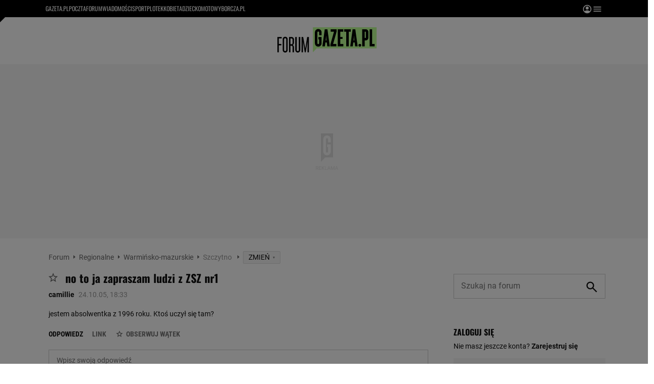

--- FILE ---
content_type: text/css
request_url: https://static.im-g.pl/static/spolecznosci/forum-new/master/build/1.3.2/style.cssgz?t=1765367927886
body_size: 49658
content:
.forum-sidebar,#k3{width:300px}.forum-sidebar .user-box__user-name,#k3 .user-box__user-name{font:400 14px/27px Tahoma,sans-serif;font-weight:700;margin-bottom:0px;color:#148;text-decoration:none}.forum-sidebar .user-box,#k3 .user-box{margin:0 0 18px 0px}.forum-sidebar .user-box .user-box__header p,#k3 .user-box .user-box__header p{float:right;margin:0px}.forum-sidebar .user-box .user-box__header p .user-box__option,#k3 .user-box .user-box__header p .user-box__option{font:400 14px/27px Tahoma,sans-serif;font-size:11px;color:#148;text-decoration:none}.forum-sidebar .user-box .user-box__header p .user-box__option:hover,#k3 .user-box .user-box__header p .user-box__option:hover{text-decoration:underline}.forum-sidebar .user-box .user-box__header p .user-box__option.user-box__logout,#k3 .user-box .user-box__header p .user-box__option.user-box__logout{padding-left:4px;border-left:1px solid #d2d2d2}.forum-sidebar .user-box__tabs .user-box__target-wrapper,#k3 .user-box__tabs .user-box__target-wrapper{padding-left:12px;padding-right:12px;padding-bottom:12px;border:1px solid #d2d2d2;border-top:none}.forum-sidebar .user-box__tabs .user-box__switch,#k3 .user-box__tabs .user-box__switch{padding:0;margin:0px;list-style-type:none}.forum-sidebar .user-box__tabs .user-box__switch::after,#k3 .user-box__tabs .user-box__switch::after{content:"";display:block;clear:both}.forum-sidebar .user-box__tabs .user-box__switch .user-box__label,#k3 .user-box__tabs .user-box__switch .user-box__label{float:right;width:148px;height:31px;padding:0;background-color:#f7f7f7;border:1px solid #d2d2d2;text-align:center;font:400 14px/27px Tahoma,sans-serif;font-size:12px;font-weight:700;line-height:30px;cursor:pointer;box-sizing:border-box}.forum-sidebar .user-box__tabs .user-box__switch .user-box__label:first-child,#k3 .user-box__tabs .user-box__switch .user-box__label:first-child{float:left}.forum-sidebar .user-box__tabs .user-box__switch .user-box__label.active,#k3 .user-box__tabs .user-box__switch .user-box__label.active{position:relative;background-color:#fff;border-bottom:0;cursor:default;z-index:2}.forum-sidebar .user-box__tabs .user-box__switch .user-box__label .w_counter,#k3 .user-box__tabs .user-box__switch .user-box__label .w_counter{display:inline-block;width:auto;min-width:13px;padding:5px 2px;margin-left:5px;background:#d62108;color:#fff;line-height:7px}.forum-sidebar .user-box__tabs .user-box__target,#k3 .user-box__tabs .user-box__target{position:relative;top:-1px;display:none;margin:0px;padding-top:12px;border-top:1px solid #d2d2d2;background-color:#fff;list-style:none;z-index:1;overflow:hidden}.forum-sidebar .user-box__tabs .user-box__target.visible,.forum-sidebar .user-box__tabs .user-box__target.active,#k3 .user-box__tabs .user-box__target.visible,#k3 .user-box__tabs .user-box__target.active{display:block}.forum-sidebar .user-box__tabs .user-box__target.user-box__target--favorite-more,#k3 .user-box__tabs .user-box__target.user-box__target--favorite-more{clear:both;display:none;padding:0px;border:none}.forum-sidebar .user-box__tabs .user-box__target.user-box__target--favorite-more.expanded,#k3 .user-box__tabs .user-box__target.user-box__target--favorite-more.expanded{display:block}.forum-sidebar .user-box__tabs .user-box__target .user-box__thread,.forum-sidebar .user-box__tabs .user-box__target .user-box__favorite,#k3 .user-box__tabs .user-box__target .user-box__thread,#k3 .user-box__tabs .user-box__target .user-box__favorite{background:url([data-uri]) 0 8px no-repeat;padding:0 0 0 10px;font:400 14px/27px Tahoma,sans-serif;font-weight:700;font-size:11px;line-height:18px}.forum-sidebar .user-box__tabs .user-box__target .user-box__thread a,.forum-sidebar .user-box__tabs .user-box__target .user-box__favorite a,#k3 .user-box__tabs .user-box__target .user-box__thread a,#k3 .user-box__tabs .user-box__target .user-box__favorite a{color:#148;text-decoration:none;cursor:pointer}.forum-sidebar .user-box__tabs .user-box__target .user-box__thread a:hover,.forum-sidebar .user-box__tabs .user-box__target .user-box__favorite a:hover,#k3 .user-box__tabs .user-box__target .user-box__thread a:hover,#k3 .user-box__tabs .user-box__target .user-box__favorite a:hover{text-decoration:underline}.forum-sidebar .user-box__tabs .user-box__target .user-box__thread a.visited,.forum-sidebar .user-box__tabs .user-box__target .user-box__favorite a.visited,#k3 .user-box__tabs .user-box__target .user-box__thread a.visited,#k3 .user-box__tabs .user-box__target .user-box__favorite a.visited{color:#88a1c3}.forum-sidebar .user-box__tabs .user-box__target .user-box__favorite,#k3 .user-box__tabs .user-box__target .user-box__favorite{width:122px;float:left}.forum-sidebar .user-box__tabs .user-box__toggle,#k3 .user-box__tabs .user-box__toggle{font:400 14px/27px Tahoma,sans-serif;font-weight:700;font-size:11px;line-height:18px;color:#148;text-align:right}.forum-sidebar .user-box__tabs .user-box__toggle.active,#k3 .user-box__tabs .user-box__toggle.active{display:block}.forum-sidebar .user-box__tabs .user-box__toggle .user-box__toggle-more,#k3 .user-box__tabs .user-box__toggle .user-box__toggle-more{padding-left:8px;background:url([data-uri]) 0 50% no-repeat}.forum-sidebar .user-box__tabs .user-box__toggle .user-box__toggle-more.fold,#k3 .user-box__tabs .user-box__toggle .user-box__toggle-more.fold{background-image:url([data-uri])}.forum-sidebar .user-box__footer,#k3 .user-box__footer{margin-top:5px;font:400 14px/27px Tahoma,sans-serif;font-size:11px;line-height:normal}.forum-sidebar .user-box__footer .user-box__link,#k3 .user-box__footer .user-box__link{color:#148}.forum-sidebar .user-box__footer .user-box__link:hover,#k3 .user-box__footer .user-box__link:hover{text-decoration:underline;cursor:pointer}.forum-sidebar .user-box__footer .user-box__link--images,#k3 .user-box__footer .user-box__link--images{border-left:1px solid #d2d2d2;padding-left:4px}.forum-sidebar .user-box__logIn,#k3 .user-box__logIn{margin:0px 0px 2px 0px;font:400 14px/27px Tahoma,sans-serif;font-weight:700;color:#000}.forum-sidebar .user-box__form,#k3 .user-box__form{padding:12px;border:1px solid #d2d2d2}.forum-sidebar .user-box__form .user-box__input,#k3 .user-box__form .user-box__input{width:98px;height:25px;padding:0 5px;margin-bottom:4px;border:1px solid #d2d2d2;font:400 14px/27px Tahoma,sans-serif;font-size:12px;line-height:25px}.forum-sidebar .user-box__form .user-box__btn,#k3 .user-box__form .user-box__btn{width:auto;height:27px;background:#1c5398;padding:0 12px;border-radius:3px;border:0px;font:400 14px/27px Tahoma,sans-serif;font-weight:700;font-size:11px;color:#fff;text-transform:uppercase;cursor:pointer}.forum-sidebar .user-box__form .user-box__btn:hover,#k3 .user-box__form .user-box__btn:hover{background-color:#4975ad}.forum-sidebar .user-box__form .user-box__forgot,#k3 .user-box__form .user-box__forgot{float:left;margin:6px 0 0 0;padding-bottom:5px;font:400 14px/27px Tahoma,sans-serif;font-size:11px;line-height:16px}.forum-sidebar .user-box__form .user-box__forgot .user-box__link--login,.forum-sidebar .user-box__form .user-box__forgot .user-box__link--forget-password,#k3 .user-box__form .user-box__forgot .user-box__link--login,#k3 .user-box__form .user-box__forgot .user-box__link--forget-password{color:#1c5398;text-decoration:none}.forum-sidebar .user-box__form .user-box__forgot .user-box__link--login:hover,.forum-sidebar .user-box__form .user-box__forgot .user-box__link--forget-password:hover,#k3 .user-box__form .user-box__forgot .user-box__link--login:hover,#k3 .user-box__form .user-box__forgot .user-box__link--forget-password:hover{text-decoration:underline}.forum-sidebar .user-box__form .user-box__remember,#k3 .user-box__form .user-box__remember{position:relative;right:-9px;display:inline-block;padding:5px 0 0 18px;font:400 14px/27px Tahoma,sans-serif;font-size:11px;line-height:16px}.forum-sidebar .user-box__form .user-box__remember .user-box__checkbox,#k3 .user-box__form .user-box__remember .user-box__checkbox{position:absolute;top:4px;left:-4px}.forum-sidebar .user-box__form .user-box__register,#k3 .user-box__form .user-box__register{margin-bottom:0px;padding:7px 0 0 0;border-top:1px solid #e4e3de;font:400 14px/27px Tahoma,sans-serif;font-size:11px;line-height:16px}.forum-sidebar .user-box__form .user-box__register .user-box__link--register,#k3 .user-box__form .user-box__register .user-box__link--register{margin-left:3px;color:#148;font-weight:700;text-decoration:none}.forum-sidebar .user-box__form .user-box__register .user-box__link--register:hover,#k3 .user-box__form .user-box__register .user-box__link--register:hover{text-decoration:underline}.forum-sidebar .rectangle-wrapper,#k3 .rectangle-wrapper{position:relative;opacity:0;transition:opacity 1s;-moz-transition:opacity 1s;-webkit-transition:opacity 1s}.forum-sidebar .rectangle-wrapper .DFP-ADS,#k3 .rectangle-wrapper .DFP-ADS{position:-webkit-sticky;position:sticky;top:50px;margin-bottom:0px;padding:0px}.forum-sidebar .rectangle-wrapper .DFP-ADS:not(:first-of-type),#k3 .rectangle-wrapper .DFP-ADS:not(:first-of-type){margin-top:5px}#autopromo{margin:15px 0;height:45px}.forum-breadcrumb,.kL{display:inline-block}.forum-breadcrumb .topbar__section,.kL .topbar__section{color:#148;text-decoration:none}.forum-breadcrumb .topbar__section:hover,.kL .topbar__section:hover{text-decoration:underline}.forum-breadcrumb .topbar__section::after,.kL .topbar__section::after{content:"";display:inline-block;width:0;height:0;border-top:2px solid rgba(0,0,0,0);border-left:4px solid #000;border-bottom:2px solid rgba(0,0,0,0);margin:0px 4px 0px 8px;transform:translateY(-50%)}.forum-breadcrumb .topbar__section:last-of-type::after,.kL .topbar__section:last-of-type::after{display:none}.forum-breadcrumb .topbar__section.active,.kL .topbar__section.active{font-weight:700}.forum-breadcrumb .topbar__section.active::after,.kL .topbar__section.active::after{display:none}.forum-breadcrumb .switch-forum,.kL .switch-forum{position:relative;display:inline-block;padding-bottom:12px}.forum-breadcrumb .switch-forum::before,.kL .switch-forum::before{content:"";display:inline-block;width:0;height:0;border-top:2px solid rgba(0,0,0,0);border-left:4px solid #000;border-bottom:2px solid rgba(0,0,0,0);margin:0px 4px 0px 8px;transform:translateY(-50%)}.forum-breadcrumb .switch-forum.active .switch-forum__nav,.kL .switch-forum.active .switch-forum__nav{display:block}.forum-breadcrumb .switch-forum__btn,.kL .switch-forum__btn{display:inline-block;background-color:#f5f5f7;padding:2px 4px;border:1px solid #e8e8e8;border-radius:2px;font:400 10px/11px Arial,sans-serif;color:#a4a4a4;cursor:pointer;text-transform:uppercase}.forum-breadcrumb .switch-forum__btn::after,.kL .switch-forum__btn::after{content:"";display:inline-block;width:0;height:0;border-top:4px solid #878787;border-left:2px solid rgba(0,0,0,0);border-right:2px solid rgba(0,0,0,0);margin:0px 0px 0px 6px;transform:translateY(-50%)}.forum-breadcrumb .switch-forum__nav,.kL .switch-forum__nav{position:absolute;display:none;max-width:400px;background-color:#011b3c;padding:12px 15px;white-space:nowrap;list-style:none;transform:translateX(-25%)}.forum-breadcrumb .switch-forum__nav::before,.kL .switch-forum__nav::before{content:"";position:absolute;top:-5px;left:50%;display:block;width:0;height:0;margin-left:-5px;border-left:5px solid rgba(0,0,0,0);border-right:5px solid rgba(0,0,0,0);border-bottom:5px solid #011b3c}.forum-breadcrumb .switch-forum__nav .switch-forum__section,.kL .switch-forum__nav .switch-forum__section{display:block;font:400 12px/21px Arial,sans-serif;color:#fff;text-decoration:none}.forum-breadcrumb .switch-forum__nav .switch-forum__section:hover,.kL .switch-forum__nav .switch-forum__section:hover{color:#b0b0b0}.forum-breadcrumb .switch-forum__nav .switch-forum__section.more,.forum-breadcrumb .switch-forum__nav .switch-forum__section.more_forums,.kL .switch-forum__nav .switch-forum__section.more,.kL .switch-forum__nav .switch-forum__section.more_forums{margin-top:5px;padding-top:5px;border-top:1px solid #273d59}.forum-search,.kR{display:inline-block;float:right}.forum-search .forum-search__form,.kR .forum-search__form{display:flex;justify-content:space-between}.forum-search .forum-search__input,.kR .forum-search__input{width:240px;height:25px;padding:0px 5px;margin-right:8px;border:1px solid #d2d2d2;font:400 12px/22px Tahoma,sans-serif;color:#303030}.forum-search .forum-search__btn,.kR .forum-search__btn{display:block;width:42px;height:27px;background-color:#1c5398;background-image:url([data-uri]);background-size:16px;background-repeat:no-repeat;background-position:center 5px;padding:0 12px;border:none;border-radius:3px;font:700 11px Arial,sans-serif;color:#fff;cursor:pointer}.forum-search .forum-search__btn:hover,.kR .forum-search__btn:hover{background-color:#4975ad}.forum-threads{width:100%;border-top:1px solid #e9e9e9;word-break:break-word;word-wrap:break-word}.forum-threads .show-all-posts{display:inline-block;margin:0px 0px 20px 0px;padding:7px 0px 0px 0px}.forum-threads .show-all-posts .show-all-posts__btn{padding:0;background:0 0;border:none;color:#a4a4a4;text-align:left;cursor:pointer}.forum-threads .show-all-posts .show-all-posts__btn:hover{text-decoration:underline}.forum-threads .postsSortingOrder{position:relative;display:inline-block;float:right;width:116px;height:100%;top:12px;padding:0px;border-bottom:solid #d2d2d2 1px;box-sizing:border-box}.forum-threads .postsSortingOrder.open{height:50px}.forum-threads .postsSortingOrder .postsSortingOrder__link{position:relative;top:17px;left:0px;display:none;width:100%;height:16px;background-color:#fff;border-left:solid #d2d2d2 1px;border-right:solid #d2d2d2 1px}.forum-threads .postsSortingOrder .postsSortingOrder__link.show{display:table;border-top:none}.forum-threads .postsSortingOrder .postsSortingOrder__link.active{position:absolute;top:0;display:table;border:solid #d2d2d2 1px}.forum-threads .postsSortingOrder .postsSortingOrder__link.active a:hover{text-decoration:none;cursor:default}.forum-threads .postsSortingOrder .postsSortingOrder__link.active::before{content:"";position:absolute;top:50%;margin-top:-3px;right:2px;display:block;width:0;height:0;border-left:3px solid rgba(0,0,0,0);border-right:3px solid rgba(0,0,0,0);border-top:5px solid #303030}.forum-threads .postsSortingOrder .postsSortingOrder__link a{display:table-cell;padding:1px 18px 1px 4px;font:400 11px Arial,sans-serif;color:#777;text-align:left;vertical-align:middle;text-decoration:none;cursor:pointer}.forum-threads .postsSortingOrder .postsSortingOrder__link a:hover{text-decoration:underline}.forum-threads .forum-threads__favorite{display:inline-block;width:15px;height:15px;background:url([data-uri]) 0 -40px no-repeat;margin-right:7px;text-indent:-9999px;line-height:10px;zoom:1.4}.forum-threads .forum-threads__favorite.forum-threads__favorite--del{background-position:0 -15px}.forum-threads .select-all-posts{margin-bottom:12px}.forum-threads .select-all-posts .select-all-posts__checkbox{position:relative;margin:0px}.forum-threads .thread-author.thread-author--admin .thread-author__name{font-weight:700;color:#ff8040}.forum-threads .thread-author .fa0,.forum-threads .thread-author .fa0:visited{color:#303031 !important;text-decoration:none}.forum-threads .thread-author .fa1,.forum-threads .thread-author .fa1:visited{color:#000 !important}.forum-threads .thread-author .fa2,.forum-threads .thread-author .fa2:visited{color:#039 !important}.forum-threads .thread-author .fa3,.forum-threads .thread-author .fa3:visited{color:#c30 !important}.forum-threads .thread-author .fa4,.forum-threads .thread-author .fa4:visited{color:#ff8040 !important}.forum-threads .thread-author .fa6,.forum-threads .thread-author .fa6:visited{color:#c30 !important}.forum-threads .thread-author .fa7,.forum-threads .thread-author .fa7:visited{color:#393 !important}.forum-threads .thread-author .fa8,.forum-threads .thread-author .fa8:visited{color:#a2a2a2 !important}.forum-threads .thread-author .fa9,.forum-threads .thread-author .fa9:visited{color:#c30 !important}.forum-threads .thread-author .fa1.aut,.forum-threads .thread-author .fa2.aut,.forum-threads .thread-author .fa3.aut,.forum-threads .thread-author .fa4.aut,.forum-threads .thread-author .fa5.aut,.forum-threads .thread-author .fa6.aut,.forum-threads .thread-author .fa7.aut,.forum-threads .thread-author .fa8.aut,.forum-threads .thread-author .fa9.aut{font-weight:700}.forum-threads .thread-author .thread-author__select-author{position:relative;top:3px;margin:0 2px}.forum-threads .thread-author .thread-author__ip{padding-left:5px;color:gray}.forum-threads .action-buttons{position:relative}.forum-threads .action-buttons .action-buttons__button:hover{text-decoration:underline}.forum-threads .action-buttons .action-buttons__button--major{color:#148;font-weight:700}.forum-threads .thread-reply{margin:25px 0 17px 0;overflow:hidden}.forum-threads .thread-reply .thread-reply__value{width:100%;margin:0px 0px 5px 0px;padding:4px 6px;border:1px solid #ccc;box-sizing:border-box;resize:vertical;color:#303030;font:400 13px/18px Tahoma,sans-serif}.forum-threads .thread-reply .thread-reply__editor{padding:0 10px;float:left;border-radius:3px;background:#f2f2f2;color:#9b9b9b;text-align:center;text-decoration:none}.forum-threads .thread-reply .thread-reply__editor:hover{text-decoration:underline}.forum-threads .thread-reply .thread-reply__btn{float:right;width:auto;height:27px;display:block;background:#1c5398;padding:0 12px;border:none;border-radius:3px;color:#fff;text-align:center;cursor:pointer}.forum-threads .thread-reply .msg_error{margin:15px 0;padding:4px 0;background:#f7f0f0;border:1px solid #ce212d;color:#ce212d;font:bold 12px/16px Arial,sans-serif;text-align:center}.forum-threads .thread-comments{padding:0px 0px 0px 8px}.forum-threads .thread-comments .thread-comment{padding-left:122px;list-style:none;word-break:break-word}.forum-threads .thread-comments .thread-comment[nesting-lvl="0"]{padding-left:0px}.forum-threads .thread-comments .thread-comment[nesting-lvl="1"]{padding-left:0px}.forum-threads .thread-comments .thread-comment[nesting-lvl="1"]:not(:first-of-type){margin-top:25px;padding-top:25px;border-top:1px solid #e6e6e6}.forum-threads .thread-comments .thread-comment[nesting-lvl="2"]{padding-left:8px}.forum-threads .thread-comments .thread-comment[nesting-lvl="3"]{padding-left:16px}.forum-threads .thread-comments .thread-comment[nesting-lvl="4"]{padding-left:24px}.forum-threads .thread-comments .thread-comment[nesting-lvl="5"]{padding-left:32px}.forum-threads .thread-comments .thread-comment[nesting-lvl="6"]{padding-left:40px}.forum-threads .thread-comments .thread-comment[nesting-lvl="7"]{padding-left:48px}.forum-threads .thread-comments .thread-comment[nesting-lvl="8"]{padding-left:56px}.forum-threads .thread-comments .thread-comment[nesting-lvl="9"]{padding-left:64px}.forum-threads .thread-comments .thread-comment[nesting-lvl="10"]{padding-left:72px}.forum-threads .thread-comments .thread-comment[nesting-lvl="11"]{padding-left:80px}.forum-threads .thread-comments .thread-comment[nesting-lvl="12"]{padding-left:98px}.forum-threads .thread-comments .thread-comment[nesting-lvl="13"]{padding-left:106px}.forum-threads .thread-comments .thread-comment[nesting-lvl="14"]{padding-left:114px}.forum-threads .thread-comments .thread-comment[nesting-lvl="15"]{padding-left:122px}.forum-threads .thread-comments .thread-comment.visible{margin-bottom:20px}.forum-threads .thread-comments .thread-comment .thread-comment__select-author{position:relative;top:3px;margin:0 2px}.forum-threads .thread-comments .thread-comment .thread-comment__title{display:inline;background:0 0;margin:0px;padding:0;border:none;color:#334fdb;text-align:left;font:700 11px Tahoma,sans-serif;cursor:pointer}.forum-threads .thread-comments .thread-comment .thread-comment__title:hover{text-decoration:underline}.forum-threads .thread-comments .thread-comment .thread-comment__title.visited{color:#5b4196}.forum-threads .thread-comments .thread-comment .thread-comment__header{display:inline;position:relative;margin-right:9px}.forum-threads .thread-comments .thread-comment .thread-comment__header:before{content:"";position:absolute;top:7px;left:-10px;display:block;width:0;height:0;border-top:2px solid rgba(0,0,0,0);border-left:4px solid #000;border-bottom:2px solid rgba(0,0,0,0)}.forum-threads .thread-comments .thread-comment .thread-comment-decription{margin-bottom:6px}.forum-threads .thread-comments .thread-comment .thread-author{display:inline}.forum-threads .thread-comments .thread-comment .thread-reply__value{height:auto}.forum-threads .thread-comments .thread-comment .thread-comment-decription,.forum-threads .thread-comments .thread-comment .action-buttons{display:none}.forum-threads .forum-fb{width:100%;margin:25px 0px;padding:17px 0 19px;border:solid #ccc;border-width:1px 0px;text-align:center;color:#9b9b9b}.forum-threads .forum-fb h2{display:inline-block;margin:0px;padding:0px;font:700 12px/22px Arial,sans-serif}.forum-threads .thread-pagination{padding:16px 0 8px;text-align:center}.forum-threads .thread-pagination .thread-pagination__page{display:inline-block;margin-bottom:4px;padding:2px 4px;border:1px solid #d2d2d2;font-weight:700;color:#148;text-decoration:none}.forum-threads .thread-pagination .thread-pagination__page:hover{text-decoration:underline}.forum-threads .thread-pagination .thread-pagination__page:first-child{color:#777}.forum-threads .thread-pagination .thread-pagination__page:first-child:hover{text-decoration:none}.forum-threads .admin-panel{margin-top:30px;overflow:hidden}.forum-threads .admin-panel .admin-panel__base-thread-moderate-function,.forum-threads .admin-panel .admin-panel__advert-function,.forum-threads .admin-panel .admin-panel__base-posts-moderate-function,.forum-threads .admin-panel .admin-panel__mark-thread{margin:0px;padding:0px;list-style:none}.forum-threads .admin-panel .admin-panel__base-thread-moderate-function li,.forum-threads .admin-panel .admin-panel__advert-function li,.forum-threads .admin-panel .admin-panel__base-posts-moderate-function li,.forum-threads .admin-panel .admin-panel__mark-thread li{float:left}.forum-threads .admin-panel .admin-panel__row{overflow:hidden;margin-bottom:5px;padding-bottom:5px;border-bottom:1px solid #dadada}.forum-threads .admin-panel .admin-panel__row.admin-panel__row--move-thread{padding:10px 0px}.forum-threads .admin-panel .admin-panel__base-thread-moderate-function{display:inline-block;overflow:hidden}.forum-threads .admin-panel .admin-panel__advert-function{float:right}.forum-threads .admin-panel .admin-panel__btn{width:auto;height:25px;background-image:linear-gradient(#1c55a1 65%, #148 35%);margin-right:5px;padding:0 10px;border:none;border-radius:5px;font-size:11px;font-weight:700;line-height:25px;text-align:center;color:#fff;cursor:pointer}.forum-threads .admin-panel .admin-panel__btn:hover{text-decoration:underline}.forum-threads .admin-panel .admin-panel__all-posts{display:block}.forum-threads .admin-panel .admin-panel__all-posts input{margin:0px 4px 0px 0px;vertical-align:middle}.forum-threads .admin-panel .admin-panel__base-posts-moderate-function{width:300px;float:left;margin-bottom:4px;overflow:hidden}.forum-threads .admin-panel .admin-panel__base-posts-moderate-function .admin-panel__checkbox{display:flex;width:90px;margin-bottom:6px}.forum-threads .admin-panel .admin-panel__mark-thread{height:44px;margin-bottom:4px}.forum-threads .admin-panel .admin-panel__mark-thread .admin-panel__checkbox{display:flex}.forum-threads .admin-panel .admin-panel__btn-marked{display:block}.forum-threads .admin-panel .admin-panel__checkbox--admin,.forum-threads .admin-panel .admin-panel__checkbox--censure,.forum-threads .admin-panel .admin-panel__checkbox--ban-hammer,.forum-threads .admin-panel .admin-panel__checkbox--mark-admin{color:#c51919}.forum-threads .admin-panel .admin-panel__checkbox--expert,.forum-threads .admin-panel .admin-panel__checkbox--mark-expert{color:#1c5398}.forum-threads .admin-panel .admin-panel__checkbox--super-admin{color:#ff8040}.forum-threads .admin-panel .admin-panel__nr-forum{width:160px}.forum-threads .save-notification{display:block;padding:8px 0px 19px 0px;border-bottom:1px solid #dadada;overflow:hidden}@media screen and (max-width: 768px){.forum-threads .save-notification{display:none}}.forum-threads .save-notification::before{content:"";float:left;display:flex;width:25px;height:18px;background:url([data-uri]) -234px 3px no-repeat}.forum-threads .save-notification.subscribed::before{background:url([data-uri]) 0 50% no-repeat}.forum-threads .save-notification .save-notification-add{font:700 12px/18px Tahoma;color:#148;text-decoration:none;cursor:pointer}.forum-threads .save-notification .save-notification-add:hover{text-decoration:underline}.forum-threads .save-notification .save-notification-add.error{color:#a00}.forum-threads .save-notification .save-notification-add.ok{color:#080}.forum-threads img{max-width:100%}.overlayForum{position:fixed;top:0px;left:0px;width:100%;height:100%;z-index:9000000}.overlayForum::before{content:"";position:absolute;width:100%;height:100%;display:block;background:#000;background:rgba(0,0,0,.6);opacity:1;zoom:1;z-index:1}.overlayForum .line__regulation{position:relative;border-bottom:solid 1px rgba(0,0,0,0);padding-bottom:8px}.overlayForum .icon{position:absolute;top:0px;left:-18px;font-size:20px;font-weight:800;color:#be3e52}.overlayForum .regulation{margin-top:20px;padding-left:20px}.overlayForum .line__regulation .regulation::after{content:"";display:block;width:100%;height:2px;margin-top:7px;border-bottom:solid 1px rgba(0,0,0,0)}.overlayForum .line__regulation.checkedRegulation .regulation::after{border-bottom:solid 1px #be3e52}.overlayForum .line__regulation.checkedRegulation input[type=checkbox]:checked+.regulation::after{opacity:0}.overlayForum .line__regulation.checkedRegulation input[type=checkbox]:not(:checked)::before{content:"";display:block;width:12px;height:12px;background-image:url("[data-uri]");background-size:cover}.overlayForum .close{width:34px;height:34px;position:absolute;top:0;right:0;background:url([data-uri]) 50% 50% no-repeat;background-size:12px;cursor:pointer;z-index:3}.overlayForum .container{position:relative;left:50%;display:inline-block;height:auto;min-height:0px;padding:30px;-webkit-transform:translateX(-50%);-ms-transform:translateX(-50%);transform:translateX(-50%);background:#fff;box-shadow:0 1px 15px 5px rgba(0,0,0,.3);z-index:2}@media screen and (max-width: 768px){.overlayForum .container{display:flex;height:calc(100vh - 60px)}}.overlayForum h2{color:#111;font:700 16px Arial,sans-serif}.overlayForum .copyLinkOverlay input.iTxt{width:calc(100% - 12px);padding:7px 5px;border:1px solid #b4b4b5}.forum-tags{float:right;display:flex}.forum-tags .forum-tags__description{margin-right:4px;font-size:10px;line-height:18px}.forum-tags .forum-tags__tags{max-width:280px;margin:0px;padding:0px;list-style:none}.forum-tags .forum-tags__tags .forum-tags__tag{float:left;background:#dadada;margin:4px;line-height:16px}.forum-tags .forum-tags__tags .forum-tags__tag:hover{background-color:#148}.forum-tags .forum-tags__tags .forum-tags__tag:hover a{color:#fff}.forum-tags .forum-tags__tags .forum-tags__tag a{padding:2px 4px;color:#148;text-decoration:none;font-size:10px}.save-notification__overlay{position:fixed;top:0px;left:0px;width:100%;height:100%;display:none}.save-notification__overlay::before{content:"";position:absolute;top:0px;left:0px;display:block;width:100%;height:100%;background-color:#fff;opacity:.6;z-index:1}.save-notification__overlay .save-notification__overlay__content{position:absolute;top:50%;left:50%;background:#fff;margin:auto;border:4px solid #d2d2d2;padding:15px;width:360px;color:#333;z-index:2;-ms-transform:translate(-50%, -50%);-webkit-transform:translate(-50%, -50%);transform:translate(-50%, -50%)}.save-notification__overlay .save-notification__overlay__content p:first-child{margin-top:0px}.save-notification__overlay .save-notification__overlay__content p:last-child{margin-bottom:0px;text-align:right}.save-notification__overlay .save-notification__overlay__content .save-notification__overlay__entry-email{width:350px;padding:4px;border:1px solid #d2d2d2;font:400 12px Tahoma,sans-serif;color:#999}.save-notification__overlay .save-notification__overlay__content .save-notification__overlay__login,.save-notification__overlay .save-notification__overlay__content .save-notification__overlay__sigin,.save-notification__overlay .save-notification__overlay__content .save-notification__overlay__cancel{color:#148;font-weight:700;cursor:pointer;text-decoration:none}.save-notification__overlay .save-notification__overlay__content .save-notification__overlay__login:hover,.save-notification__overlay .save-notification__overlay__content .save-notification__overlay__sigin:hover,.save-notification__overlay .save-notification__overlay__content .save-notification__overlay__cancel:hover{text-decoration:underline}.save-notification__overlay .save-notification__overlay__content .save-notification__overlay__btn{width:45px;height:25px;background-color:#1c55a1;margin-right:2px;border:0;border-radius:5px;padding-bottom:4px;font:700 11px Tahoma,sans-serif;color:#fff;text-transform:uppercase;cursor:pointer;outline-color:rgba(0,0,0,0)}.mobile .thread-comments .thread-comment{padding-left:32px}.mobile .thread-comments .thread-comment[nesting-lvl="6"]{padding-left:32px}.mobile .thread-comments .thread-comment[nesting-lvl="7"]{padding-left:32px}.mobile .thread-comments .thread-comment[nesting-lvl="8"]{padding-left:32px}.mobile .thread-comments .thread-comment[nesting-lvl="9"]{padding-left:32px}.mobile .thread-comments .thread-comment[nesting-lvl="10"]{padding-left:32px}.mobile .thread-comments .thread-comment[nesting-lvl="11"]{padding-left:32px}.mobile .thread-comments .thread-comment[nesting-lvl="12"]{padding-left:32px}.mobile .thread-comments .thread-comment[nesting-lvl="13"]{padding-left:32px}.mobile .thread-comments .thread-comment[nesting-lvl="14"]{padding-left:32px}.mobile .thread-comments .thread-comment[nesting-lvl="15"]{padding-left:32px}.forum-footer{width:940px;margin:auto;padding:12px 10px}@media screen and (max-width: 768px){.forum-footer{width:auto;padding-bottom:0px}}.forum-footer .forum-footer__sections-wrapper{position:relative;padding:8px 0;border-top:1px solid #e0e0e0;border-bottom:1px solid #e0e0e0;overflow:hidden}@media screen and (max-width: 768px){.forum-footer .forum-footer__sections-wrapper{display:none}}.forum-footer .forum-footer__sections{padding:0px;margin:5px 0px;list-style:none;overflow:hidden}.forum-footer .forum-footer__sections .forum-footer__section{float:left;margin-right:8px;padding-right:8px;border-right:solid #a1a1a1 1px}.forum-footer .forum-footer__sections .forum-footer__section:last-of-type{border:none}.forum-footer .forum-footer__sections .forum-footer__section.forum-footer__section--label{margin-right:30px;padding:0px;border:none;font-weight:700;color:#999}.forum-footer .forum-footer__sections .forum-footer__section a{color:#148;text-decoration:none}.forum-footer .forum-footer__sections .forum-footer__section a:hover{text-decoration:underline}.forum-footer .forum-footer__email-and-newsletter{position:absolute;top:8px;right:0px;display:flex;margin:0px;padding:0px;list-style:none;justify-content:space-between}.forum-footer .forum-footer__newsletter,.forum-footer .forum-footer__email{padding:4px 10px 0px;text-align:center}.forum-footer .forum-footer__newsletter a,.forum-footer .forum-footer__email a{display:block;font-size:10px;color:#148;text-decoration:none}.forum-footer .forum-footer__newsletter a:hover,.forum-footer .forum-footer__email a:hover{text-decoration:underline}.forum-footer .forum-footer__newsletter a::before,.forum-footer .forum-footer__email a::before{content:"";display:block;width:26px;height:21px;background:url("https://static.im-g.pl/i/obrazki/global/footer_newsletter.png") 50% 20% no-repeat;margin:auto}.forum-footer .forum-footer__newsletter{border-right:1px solid #afafaf}.forum-footer .forum-footer__email a::before{background:url("https://static.im-g.pl/i/obrazki/global/footer_mail.png") 50% 20% no-repeat}.forum-footer .forum-footer__copy{display:flex;padding-top:8px;justify-content:space-between}@media screen and (max-width: 768px){.forum-footer .forum-footer__copy{padding:0px}}.forum-footer .forum-footer__copy-sections,.forum-footer .forum-footer__reco-and-issues{display:flex;padding:0px;list-style:none;flex-wrap:wrap}.forum-footer .forum-footer__copy-sections .forum-footer__copy-section,.forum-footer .forum-footer__reco-and-issues .forum-footer__copy-section{border-right:solid #c8c8c8 1px;margin-right:8px;padding-right:8px;color:#999}.forum-footer .forum-footer__copy-sections .forum-footer__copy-section:last-of-type,.forum-footer .forum-footer__copy-sections .forum-footer__copy-section:first-of-type,.forum-footer .forum-footer__reco-and-issues .forum-footer__copy-section:last-of-type,.forum-footer .forum-footer__reco-and-issues .forum-footer__copy-section:first-of-type{border:none}.forum-footer .forum-footer__copy-sections .forum-footer__copy-section:first-of-type a,.forum-footer .forum-footer__reco-and-issues .forum-footer__copy-section:first-of-type a{font-weight:700}.forum-footer .forum-footer__copy-sections .forum-footer__copy-section a,.forum-footer .forum-footer__reco-and-issues .forum-footer__copy-section a{color:#999;text-decoration:none}.forum-footer .forum-footer__copy-sections .forum-footer__copy-section a:hover,.forum-footer .forum-footer__reco-and-issues .forum-footer__copy-section a:hover{text-decoration:underline}@media screen and (max-width: 768px){.forum-footer .forum-footer__copy-sections .forum-footer__copy-section,.forum-footer .forum-footer__reco-and-issues .forum-footer__copy-section{display:none}.forum-footer .forum-footer__copy-sections .forum-footer__copy-section:last-of-type,.forum-footer .forum-footer__copy-sections .forum-footer__copy-section:first-of-type,.forum-footer .forum-footer__reco-and-issues .forum-footer__copy-section:last-of-type,.forum-footer .forum-footer__reco-and-issues .forum-footer__copy-section:first-of-type{display:inline}.forum-footer .forum-footer__copy-sections .forum-footer__copy-section:first-of-type,.forum-footer .forum-footer__reco-and-issues .forum-footer__copy-section:first-of-type{flex:0 1 100%}.forum-footer .forum-footer__copy-sections .forum-footer__copy-section:last-of-type,.forum-footer .forum-footer__reco-and-issues .forum-footer__copy-section:last-of-type{flex:1 0 100%;margin-top:5px}}.forum-footer .forum-footer__reco-and-issues .forum-footer__reco{border-right:solid #c8c8c8 1px;margin-right:8px;padding-right:8px}@media screen and (max-width: 768px){.forum-footer .forum-footer__reco-and-issues .forum-footer__reco{display:none}}.forum-footer .forum-footer__reco-and-issues .forum-footer__reco a,.forum-footer .forum-footer__reco-and-issues .forum-footer__report-issue a{color:#148;text-decoration:none}.forum-footer .forum-footer__reco-and-issues .forum-footer__reco a:hover,.forum-footer .forum-footer__reco-and-issues .forum-footer__report-issue a:hover{text-decoration:underline}@media screen and (max-width: 768px){.forum-footer .forum-footer__reco-and-issues .forum-footer__reco a,.forum-footer .forum-footer__reco-and-issues .forum-footer__report-issue a{color:#8d8d8d}}.forum-footer__statute{width:940px;margin:auto;padding:0px 10px}.forum-footer__statute p{font-size:10px;color:#666}.forum-footer__statute .forum-footer__rules{margin-left:5px;color:#148;text-decoration:none}.forum-footer__statute .forum-footer__rules:hover{text-decoration:underline}.mod_ld_footer{padding:25px 0;border:0;border-bottom:1px solid #e5e5e5;background:rgba(0,0,0,0);margin:0 auto;text-align:center;font:400 12px Roboto,sans-serif;line-height:19px;color:#999;max-width:1070px;width:100%}.mod_ld_footer a{color:#111}.mobile .mod_ld_footer{border:0;padding:15px 0 0;font-size:10px;line-height:14px;text-align:left}.inlineAlert{position:relative;margin:10px 0 30px;padding:10px 19px;border:1px solid;border-radius:3px}.inlineAlert.inlineAlert--warning{background:#f5f1c4;border-color:#dbceb8;color:#8a6d3b}.inlineAlert.inlineAlert--success{background:#ddf5c4;border-color:#b2d58d;color:#396f00}.inlineAlert .inlineAlert__text{display:inline-block;font:400 12px/26px Arial,sans-serif}.inlineAlert .inlineAlert__close{float:right;margin:0;padding:0 9px;background:0 0;border:none;font:700 11px/26px Arial,sans-serif;cursor:pointer;opacity:.4}.inlineAlert .inlineAlert__close.inlineAlert__close--warning{color:#8a6d3b}.inlineAlert .inlineAlert__container{display:inline-block;margin-left:19px}.inlineAlert .inlineAlert__container .inlineAlert__button{margin:0;padding:5px 13px;background:#fff;border:1px solid;border-radius:3px;color:#333;font:700 12px/14px Arial,sans-serif;cursor:pointer}.inlineAlert .inlineAlert__container .inlineAlert__button:not(firs-child){margin-left:5px}.inlineAlert .inlineAlert__container .inlineAlert__button.inlineAlert__button--warning{border-color:#dbceb8}.forumMobileBar{position:fixed;bottom:0;left:0;right:0;width:100%;height:50px;background:#fff;z-index:2900;box-shadow:0 0 5px rgba(0,0,0,.3);-webkit-transition:all .3s ease-out;transition:all .3s ease-out}.forumMobileBar .forumMobileBar__container{width:100%;height:100%;display:-webkit-box;display:-webkit-flex;display:-ms-flexbox;display:flex;margin:0 auto;-webkit-box-pack:justify;-webkit-justify-content:space-between;-ms-flex-pack:justify;justify-content:space-between;box-sizing:border-box}.forumMobileBar .forumMobileBar__fav{width:20%;height:100%;display:inline-block;position:relative;border-right:solid #e5e5e5 1px;color:#999}.forumMobileBar .forumMobileBar__fav .forumMobileBar__fav--active{color:#ffc740}.forumMobileBar .postsSortingOrder{position:relative;display:inline-block;height:100%;width:60%;border-right:solid #e5e5e5 1px;list-style:none}.forumMobileBar .postsSortingOrder .postsSortingOrder__link{position:relative;top:-100px;display:none;width:100%;height:100%;background-color:#fff}.forumMobileBar .postsSortingOrder .postsSortingOrder__link.active{position:absolute;top:0;display:table;border-left:0;border-right:0}.forumMobileBar .postsSortingOrder .postsSortingOrder__link.active:before{content:"";position:absolute;top:50%;right:20px;display:block;width:0;height:0;margin-top:-3px;border-left:4px solid rgba(0,0,0,0);border-right:4px solid rgba(0,0,0,0);border-bottom:5px solid #1c5398}.forumMobileBar .postsSortingOrder .postsSortingOrder__link.show{display:table !important;border:1px solid #e5e5e5;border-bottom:0}.forumMobileBar .postsSortingOrder .postsSortingOrder__link a{display:table-cell;font:700 14px Tahoma,sans-serif;color:#1c5398;text-align:center;vertical-align:middle}.forumMobileBar .forumMobileBar__button{width:20%;height:100%;background:url([data-uri]) center no-repeat;margin:0;padding:0;border:none;font:700 14px Tahoma,sans-serif;cursor:pointer;color:#1c5398;outline-color:rgba(0,0,0,0)}.forumMobileBar a{text-decoration:none}@keyframes slideInLeft{from{right:100%}to{right:0px}}@keyframes slideInRight{from{right:-100%}to{right:0px}}.singlePost__container.slideIn-left{animation-name:slideInLeft;animation-duration:.5s}.singlePost__container.slideIn-right{animation-name:slideInRight;animation-duration:.5s}.forum-header{width:940px;margin:auto}.forum-header .forum-winieta{padding:0px 10px}.forum-header .forum-winieta__link{text-decoration:none}.forum-header .forum-winieta__link:hover{background-color:rgba(0,0,0,0)}.forum-header .forum-navigation{position:relative;width:100%}.forum-header .forum-navigation>ul{display:flex;margin:0px;padding:0px;list-style:none;justify-content:space-around}.forum-header .forum-navigation>ul li:hover .forum-navigation__sub{display:block}.forum-header .forum-navigation .forum-navigation__page{position:relative;display:block;color:#000}.forum-header .forum-navigation a{text-decoration:none}.forum-header .forum-navigation a:hover{background-color:rgba(0,0,0,0)}.forum-header .forum-navigation__sub{position:absolute;top:auto;left:auto;display:none;background-color:#9370db;padding:0px;list-style:none;z-index:2}.forum-header .forum-navigation__sub .forum-navigation__page--sub{display:block;line-height:38px;text-transform:none;white-space:nowrap}.forum-header .forum-navigation__sub .forum-navigation__page--sub:hover{text-decoration:underline}.poland-running .forum-winieta{margin-bottom:11px}.poland-running .forum-navigation{background-color:#1c3143}.poland-running .forum-navigation>ul li:hover .forum-navigation__page{background-color:#f9301b;text-decoration:underline}.poland-running .forum-navigation .forum-navigation__page,.poland-running .forum-navigation .forum-navigation__page--sub{font:700 14px/43px "Roboto",sans-serif;text-transform:uppercase;padding:0 10px;color:#fff}.poland-running .forum-navigation .forum-navigation__sub{background-color:#f9301b;z-index:1}.travels .forum-navigation{background-color:#ff9c00;margin-top:10px}.travels .forum-navigation ul{justify-content:flex-start}.travels .forum-navigation .forum-navigation__page{position:relative;padding:0 10px;border-left:1px solid #ffab26;font:bold 14px/35px Arial,sans-serif;color:#fff}.travels .forum-navigation .forum-navigation__page:hover{background-color:#ffbc51}.bicycles .forum-winieta{margin-bottom:10px}.bicycles .forum-winieta .forum-winieta__image{height:90px}.bicycles .forum-navigation,.bicycles .forum-navigation .forum-navigation__sub{background-color:#252525}.bicycles .forum-navigation ul,.bicycles .forum-navigation .forum-navigation__sub ul{justify-content:flex-start}.bicycles .forum-navigation>ul li:hover .forum-navigation__page,.bicycles .forum-navigation .forum-navigation__sub>ul li:hover .forum-navigation__page{background-color:#4e4e4e;color:#fff;text-decoration:none}.bicycles .forum-navigation .forum-navigation__page,.bicycles .forum-navigation .forum-navigation__page--sub,.bicycles .forum-navigation .forum-navigation__sub .forum-navigation__page,.bicycles .forum-navigation .forum-navigation__sub .forum-navigation__page--sub{padding:0 14px;font:bold 15px/41px Tahoma,sans-serif}.bicycles .forum-navigation .forum-navigation__page--sub,.bicycles .forum-navigation .forum-navigation__sub .forum-navigation__page--sub{font-size:14px;font-weight:21px}.bicycles .forum-navigation .forum-navigation__page,.bicycles .forum-navigation .forum-navigation__sub .forum-navigation__page{color:#03a1eb;text-transform:uppercase}.bicycles .forum-navigation .forum-navigation__page:hover,.bicycles .forum-navigation .forum-navigation__sub .forum-navigation__page:hover{text-decoration:none}.bicycles .forum-navigation .forum-navigation__page--sub,.bicycles .forum-navigation .forum-navigation__sub .forum-navigation__page--sub{color:#fff}.bicycles .forum-navigation .forum-navigation__page--sub:hover,.bicycles .forum-navigation .forum-navigation__sub .forum-navigation__page--sub:hover{background-color:#4e4e4e;text-decoration:none}.eChild .forum-winieta{margin-bottom:10px}.eChild .forum-winieta__link--sub{margin-left:-5px}.eChild .forum-winieta__image{height:94px}.eChild .my-pregnancy-api{margin-bottom:16px}.eChild .my-pregnancy-api .my-pregnancy-api__container{display:flex;justify-content:flex-end}.eChild .my-pregnancy-api .my-pregnancy-api__container:hover{background-color:rgba(0,0,0,0)}.eChild .my-pregnancy-api .my-pregnancy-api__title{margin-top:5px;color:#a74d28;font:700 14px/16px Arial,sans-serif;vertical-align:middle}.eChild .my-pregnancy-api .my-pregnancy-api__image{margin-left:10px}.eChild .forum-navigation{background-color:#ff5983}.eChild .forum-navigation .forum-navigation__page,.eChild .forum-navigation .forum-navigation__page--sub{padding:0 5px;font:700 13px/29px Arial,sans-serif;color:#fff;text-transform:none}.eChild .forum-navigation>ul{justify-content:flex-start}.eChild .forum-navigation>ul li:first-of-type .forum-navigation__page{margin-left:2px;width:15px;text-indent:-9999px;background:url("https://static.im-g.pl/i/obrazki/edziecko/home-bg.png") no-repeat 50% 7px}.eChild .forum-navigation>ul li:hover .forum-navigation__page{background-color:#ff6b8c;text-decoration:none}.eChild .forum-navigation>ul li:hover .forum-navigation__page--active{background-color:#fc96ab}.eChild .forum-navigation>ul li:hover .forum-navigation__page--active+.forum-navigation__sub{display:flex}.eChild .forum-navigation .forum-navigation__page--active{background-color:#fc96ab}.eChild .forum-navigation .forum-navigation__page--active+.forum-navigation__sub{top:auto;left:0px;display:flex;width:100%;background-color:#fc96ab;z-index:1}.eChild .forum-navigation .forum-navigation__page--active+.forum-navigation__sub .forum-navigation__page--sub:hover{background-color:#ff6b8c;text-decoration:none}.eChild .forum-navigation .forum-navigation__page--sub:hover{text-decoration:underline}.eChild .forum-navigation .forum-navigation__sub{top:29px;background-color:#ff6b8c}.forum-hp{width:620px}.forum-statistics{display:flex;height:75px}.forum-statistics .forum-statistics__image{width:76px;height:61px;margin-right:24px}.forum-statistics .forum-statistics__title{margin-top:12px;margin-bottom:0px;font-size:26px;line-height:30px}.forum-statistics .forum-statistics__data{margin:0px}.forum-statistics .forum-statistics__number{font-weight:700}.forum-hp-search__input{width:461px;height:33px;padding:0 11px;border:1px solid #d2d2d2;font:700 14px/32px Tahoma,sans-serif;color:#777;box-sizing:border-box}.forum-hp-search__btn{width:112px;height:33px;background:#1c5398;margin-left:13px;border:none;border-radius:3px;font:700 16px/33px Arial,sans-serif;color:#fff;cursor:pointer}.forum-hp-search__btn:hover{text-decoration:underline}.forum-hp-search__btn:focus{outline:0}.forum-location{position:relative;background:#f8f8f7;margin-top:16px;padding:4px 0 4px 9px;border:1px solid #d2d2d2}.forum-location.active .forum-location__input,.forum-location.active .forum-location__btn,.forum-location.active .other,.forum-location.active .cancel{display:none}.forum-location.active .forum-location__input-city{display:inline-block;font-size:14px;line-height:23px;margin-right:5px}.forum-location.active .forum-location__input-city:last-of-type{display:none}.forum-location.change .changeCity{display:none}.forum-location .forum-location__text{display:inline;margin:0px;margin-right:5px;font-size:14px;line-height:23px}.forum-location .forum-location__text::before{content:"";display:inline-block;width:9px;height:12px;background:url([data-uri]) 0 50% no-repeat;margin-right:4px}.forum-location .forum-location__input{color:#999;width:195px;border:1px solid #d2d2d2;padding:0 8px;height:22px}.forum-location .forum-location__input-city{display:none}.forum-location .forum-location__btn{background:#1c55a1;margin:0 6px;padding:3px 6px;border:1px solid #4473ae;border-radius:5px;font-size:11px;font-weight:700;color:#fff;cursor:pointer;background:-moz-linear-gradient(top, #1c55a1 0, #1c55a1 60%, #148 61%, #148 100%);background:-webkit-gradient(linear, left top, left bottom, color-stop(0, #1c55a1), color-stop(60%, #1c55a1), color-stop(61%, #148), color-stop(100%, #148));background:-webkit-linear-gradient(top, #1c55a1 0, #1c55a1 60%, #148 61%, #148 100%);background:-o-linear-gradient(top, #1c55a1 0, #1c55a1 60%, #148 61%, #148 100%);background:-ms-linear-gradient(top, #1c55a1 0, #1c55a1 60%, #148 61%, #148 100%);background:linear-gradient(to bottom, #1c55a1 0, #1c55a1 60%, #148 61%, #148 100%);filter:progid:DXImageTransform.Microsoft.gradient( startColorstr='#1c55a1', endColorstr='#114488', GradientType=0 )}.forum-location .forum-location__btn:focus{outline:0}.forum-location .forum-location__hint-result{position:absolute;top:17px;left:125px;width:195px;display:none;background:#fff;padding:8px;border:solid #d2d2d2;border-width:0 1px 1px;list-style:none}.forum-location .forum-location__hint-result.forum-location__hint-result--visible{display:block}.forum-location .forum-location__hint-result li{padding:3px 0px}.forum-location .forum-location__hint-result li:hover{background:#f6f6f6;cursor:pointer}.forum-location .other{margin-right:5px;font-size:12px;line-height:23px;color:#aeaeae}.forum-location .cancel{color:#148;text-decoration:none}.forum-location .cancel:hover{text-decoration:underline}.forum-location .changeCity{margin:0 5px;font-size:12px;line-height:24px;color:#148;text-decoration:none}.forum-location .changeCity:hover{text-decoration:underline}.forum-location .forums_received{margin-top:4px}.forum-location .forums_received ul{margin:0 9px 0 0;padding:4px 0 4px;border-top:1px solid #d2d2d2;list-style:none;overflow:hidden}.forum-location .forums_received ul li{width:142px;height:16px;float:left;line-height:1.4em;overflow:hidden}.forum-location .forums_received ul a{color:#148;text-decoration:none}.forum-location .forums_received ul a:hover{text-decoration:underline}.forum-hp-section-wrapper{display:flex;flex-wrap:wrap;margin-top:16px}.forum-hp-section-wrapper a{text-decoration:none}.forum-hp-section-wrapper a:hover{text-decoration:underline}.forum-hp-section-list{display:flex;width:475px;margin:0px;padding:0px;list-style:none;flex-wrap:wrap}.forum-hp-section{display:inline-block;width:140px;margin:0 16px 25px 0}.forum-hp-section.forum-hp-section--disable .forum-hp-section__title{color:#000}.forum-hp-section.forum-hp-section--regional{height:100%;background:#ccdaed;border:1px solid #8aa5bf;margin:-10px 0px 0px 0px;padding:5px 8px 6px;box-sizing:border-box}.forum-hp-section.forum-hp-section--regional .forum-hp-section__title{border-color:#abbfd6;line-height:20px}.forum-hp-section.forum-hp-section--regional .forum-hp-section__topics{margin-bottom:0px}.forum-hp-section .forum-hp-section__title{display:block;margin-bottom:8px;padding:0 0 3px 2px;border-bottom:1px solid #e4e3de;font-size:14px;font-weight:700;color:#114388}.forum-hp-section .forum-hp-section__topics{margin-top:8px;padding:0px;list-style:none}.forum-hp-section .forum-hp-section__topics.forum-hp-section__topics--city{margin-top:12px}.forum-hp-section .forum-hp-section__topics .forum-hp-section__topic.forum-hp-section__topic--restriction{font-weight:700}.forum-hp-section .forum-hp-section__topics .forum-hp-section__topic a{color:#114388}.forum-hp-section .forum-hp-section__more{display:block;text-align:right;color:#114388}.nickPopupOverlay{position:fixed;top:0;left:0;width:100%;height:100%;background:rgba(0,0,0,.5);z-index:999990}.nickPopup{position:fixed;color:#111;background:#fff;box-shadow:0 19px 38px rgba(0,0,0,.26);z-index:999991;width:100%;max-width:390px;top:0}@media screen and (min-width: 768px){.nickPopup{max-width:390px;top:50%;border-radius:4px;left:50%;transform:translate(-50%, -50%)}}.nickPopup input{border:1px solid #ccc}.nickPopup input:active{border:1px solid #ccc}.nickPopup input-internal-autofill-selected{border:1px solid #ccc}.nickPopup input:focus{border:1px solid #ccc}.nickPopup__error{margin-top:5px;font:400 12px/17px Roboto;color:#e30000}.nickPopup__btn{width:155px;height:40px;color:#111;background:#fff;border:2px solid #e5e5e5;font:600 14px/19px Roboto;cursor:pointer;box-sizing:border-box}.nickPopup__btn--primary{background:#beff96;border-color:#beff96}.nickPopup__title{margin:0 0 10px;font:900 21px/29px Roboto}.nickPopup__inputContent{margin:30px 0 0}.nickPopup__input{width:100%;height:40px;padding-left:10px;background:#f5f5f5;font:400 13px/25px Roboto;border:1px solid #ccc;border-radius:2px;position:relative;box-sizing:border-box}.nickPopup__input--error{border-bottom-color:#e30000 !important}.nickPopup__info{font:400 14px/19px Roboto}.nickPopup__password-info{margin-top:10px;color:#999;font:400 12px/17px Roboto}.nickPopup__body{padding:30px 15px 30px;font:16px/19px Roboto}@media screen and (min-width: 768px){.nickPopup__body{padding:30px}}.nickPopup__footer{display:flex;justify-content:space-between;margin:0 15px 30px}@media screen and (min-width: 768px){.nickPopup__footer{margin:0 30px 30px}}.nickPopup__footer a{font:600 14px/19px Roboto;display:flex;justify-content:center;align-items:center}.nickPopup__footer a:hover{text-decoration:none;box-shadow:0 1px 6px rgba(0,0,0,.2)}.hp_redirector{width:100%;height:auto;margin:auto;overflow:hidden;position:relative;background-color:#fff}.hp_redirector #hp_redirector_canvas{background-image:url("data:image/svg+xml;charset=utf-8,%3Csvg xmlns='http://www.w3.org/2000/svg' width='74' height='88.667'%3E%3Cpath fill='%23beff96' d='M36 0v88.667L49.256 74.62H74V0z'/%3E%3Cpath d='M66.931 28.093h-8.837v-10.1a3.093 3.093 0 0 0-6.186 0v38.632a3.093 3.093 0 0 0 6.186 0V43.017h-2.651v-8.779h11.488v22.387a11.931 11.931 0 0 1-23.861 0V17.997a11.931 11.931 0 0 1 23.861 0z'/%3E%3Cpath fill='none' d='M0 19.333h36v36H0z'/%3E%3Cpath fill='%23111' d='m24 52.333-15-15 15-15 2.662 2.662-12.337 12.338 12.337 12.338z'/%3E%3C/svg%3E");background-repeat:no-repeat;z-index:2;background-position:35px 43px}.mobile .hp_redirector #hp_redirector_canvas{background-position:22px 24px;background-size:50%}.hp_redirector .hp_redirector-circle-progress{position:fixed;bottom:100px;margin:auto;left:50%;will-change:transform,opacity;transform:translate(-50%, 120%);opacity:0;z-index:-1;transition:all .3s ease-out 0s}.hp_redirector .hp_redirector-circle-progress.show-element{transform:translate(-50%, 0%);opacity:1;z-index:21}.hp_redirector .hp_redirector-circle-close{font-size:0;line-height:0;background-color:#fff;cursor:pointer;position:absolute;right:-6px;top:-6px}.mobile .hp_redirector .hp_redirector-circle-close{right:-12px;top:-12px}.hp_redirector .hp_redirector-circle-close::before{content:url("data:image/svg+xml;charset=utf-8,%3Csvg xmlns='http://www.w3.org/2000/svg' width='24' height='24'%3E%3Cpath fill='%23111' d='m16.839 5.428 1.857 1.857-4.774 4.774 4.774 4.774-1.857 1.861-4.774-4.774-4.775 4.774-1.861-1.856 4.774-4.774-4.774-4.775L7.29 5.428l4.774 4.774zM.129 23.999H24V.128H.129z'/%3E%3C/svg%3E")}.hp_redirector .hp_redirector-circle-progress__link{background-color:#fff;border-radius:50%;box-shadow:0 3px 8px rgba(17,17,17,.3);display:block;height:160px;width:160px}.mobile .hp_redirector .hp_redirector-circle-progress__link{height:100px;width:100px}.mod.mod_advertisment_slot{background:none;border:none;padding:0px}.mod.mod_advertisment_slot .header{padding-left:0px;font-size:15px}.mod.mod_advertisment_slot li.slot{min-height:70px;margin-bottom:10px;clear:both}.mod.mod_advertisment_slot li.slot .slot-title{font-size:13px;font-weight:700}.mod.mod_advertisment_slot li.slot .slot-description{font-size:11px}.mod.mod_advertisment_slot li.slot img{float:left;margin-right:10px}.mobile #k1{display:block}.regulation__mod{position:relative;padding-left:20px}.regulation__mod .regulation__checkbox{position:absolute;left:0px;top:3px}.regulation__mod .regulation__checkbox::after{content:"*";position:absolute;left:-18px;top:-5px;font-size:22px;font-weight:800;color:#be3e52}.regulation__mod.checkedRegulation .regulation__checkbox:not(:checked)::before{content:"";display:block;height:12px;width:12px;background-image:url("[data-uri]");background-size:cover}.regulation__message{display:block;width:380px !important;padding-bottom:10px;text-align:left !important;color:#303030}.regulation__message::after{content:"";display:block;width:100%;height:7px;border-bottom:solid 1px rgba(0,0,0,0)}.regulation__mod.checkedRegulation .regulation__checkbox:not(:checked)+.regulation__message::after{border-bottom:solid 1px #be3e52}#adUnit-000-MAINBOX,#adUnit-001-TOPBOARD,#adUnit-003-RECTANGLE,#adUnit-007-CONTENTBOARD,#adUnit-042-FOOTBOARD,#banC1,#adUnit-035-RECTANGLE-BTF,#adUnit-067-RECTANGLE-BTF,#adUnit-101-TOPBOARD-MOBI,#adUnit-104-RECTANGLE-MOBI,#adUnit-108-FOOTBOARD-MOBI,.ban001_wrap,div[id^=adsMidboardDivId_],div[id^=banC],div[id^=DFP-007-CONTENTBOARD_],div[id^=DFP-011-MIDBOARD_],div[id^=DFP-080-MIDBOARD],div[id^=DFP-080-RECTANGLE]{display:block !important}#adUnit-000-MAINBOX>div,#adUnit-001-TOPBOARD>div,#adUnit-003-RECTANGLE>div,#adUnit-007-CONTENTBOARD>div,#adUnit-042-FOOTBOARD>div,#banC1>div,#adUnit-035-RECTANGLE-BTF>div,#adUnit-067-RECTANGLE-BTF>div,#adUnit-101-TOPBOARD-MOBI>div,#adUnit-104-RECTANGLE-MOBI>div,#adUnit-108-FOOTBOARD-MOBI>div,.ban001_wrap>div,div[id^=adsMidboardDivId_]>div,div[id^=banC]>div,div[id^=DFP-007-CONTENTBOARD_]>div,div[id^=DFP-011-MIDBOARD_]>div,div[id^=DFP-080-MIDBOARD]>div,div[id^=DFP-080-RECTANGLE]>div{width:auto !important;display:block !important;position:sticky !important;top:150px;text-align:center;z-index:1}#adUnit-000-MAINBOX:not(.activeBan)::before,#adUnit-001-TOPBOARD:not(.activeBan)::before,#adUnit-003-RECTANGLE:not(.activeBan)::before,#adUnit-007-CONTENTBOARD:not(.activeBan)::before,#adUnit-042-FOOTBOARD:not(.activeBan)::before,#banC1:not(.activeBan)::before,#adUnit-035-RECTANGLE-BTF:not(.activeBan)::before,#adUnit-067-RECTANGLE-BTF:not(.activeBan)::before,#adUnit-101-TOPBOARD-MOBI:not(.activeBan)::before,#adUnit-104-RECTANGLE-MOBI:not(.activeBan)::before,#adUnit-108-FOOTBOARD-MOBI:not(.activeBan)::before,.ban001_wrap:not(.activeBan)::before,div[id^=adsMidboardDivId_]:not(.activeBan)::before,div[id^=banC]:not(.activeBan)::before,div[id^=DFP-007-CONTENTBOARD_]:not(.activeBan)::before,div[id^=DFP-011-MIDBOARD_]:not(.activeBan)::before,div[id^=DFP-080-MIDBOARD]:not(.activeBan)::before,div[id^=DFP-080-RECTANGLE]:not(.activeBan)::before{content:"";position:absolute;width:44px;height:72px;top:50%;left:50%;background-image:url("[data-uri]");background-repeat:no-repeat;background-position:center;background-size:contain;transform:translate(-50%, -50%)}body:not(.screeningADFP) #adUnit-000-MAINBOX,body:not(.screeningADFP) #adUnit-001-TOPBOARD,body:not(.screeningADFP) #adUnit-003-RECTANGLE,body:not(.screeningADFP) #adUnit-007-CONTENTBOARD,body:not(.screeningADFP) #adUnit-042-FOOTBOARD,body:not(.screeningADFP) #banC1,body:not(.screeningADFP) #adUnit-035-RECTANGLE-BTF,body:not(.screeningADFP) #adUnit-067-RECTANGLE-BTF,body:not(.screeningADFP) #adUnit-101-TOPBOARD-MOBI,body:not(.screeningADFP) #adUnit-104-RECTANGLE-MOBI,body:not(.screeningADFP) #adUnit-108-FOOTBOARD-MOBI,body:not(.screeningADFP) .ban001_wrap,body:not(.screeningADFP) div[id^=adsMidboardDivId_],body:not(.screeningADFP) div[id^=banC],body:not(.screeningADFP) div[id^=DFP-007-CONTENTBOARD_],body:not(.screeningADFP) div[id^=DFP-011-MIDBOARD_],body:not(.screeningADFP) div[id^=DFP-080-MIDBOARD],body:not(.screeningADFP) div[id^=DFP-080-RECTANGLE]{background-color:#f5f5f5}#adUnit-001-TOPBOARD,#adUnit-007-CONTENTBOARD,#adUnit-042-FOOTBOARD,#DFP-080-MIDBOARD-BOTTOM,#banC1,.ban001_wrap,div[id^=adsMidboardDivId_],div[id^=banC],div[id^=DFP-007-CONTENTBOARD_],div[id^=DFP-011-MIDBOARD_]{min-height:315px;margin:0;padding:10px 0 20px;position:relative}#DFP-080-MIDBOARD-BOTTOM,#banC1,.ban001_wrap,div[id^=adsMidboardDivId_],div[id^=banC],div[id^=DFP-007-CONTENTBOARD_],div[id^=DFP-011-MIDBOARD_]{background-color:#f5f5f5}body:not(.screeningADFP) #adUnit-001-TOPBOARD,body:not(.screeningADFP) #adUnit-042-FOOTBOARD{min-width:100% !important;background-color:#f5f5f5}#adUnit-000-MAINBOX,#adUnit-003-RECTANGLE{min-height:615px;margin:0;position:relative}body:not(.screeningADFP) #adUnit-000-MAINBOX,body:not(.screeningADFP) #adUnit-003-RECTANGLE{min-width:100% !important;background-color:#f5f5f5}#adUnit-035-RECTANGLE-BTF,#adUnit-067-RECTANGLE-BTF{min-height:265px;position:relative}#adUnit-101-TOPBOARD-MOBI,#adUnit-104-RECTANGLE-MOBI,#adUnit-108-FOOTBOARD-MOBI,div[id^=DFP-080-TOPBOARD]{background-color:#f5f5f5;position:relative;padding:5px 0 10px;min-height:295px}body.mobile #adUnit-101-TOPBOARD-MOBI,body.mobile #adUnit-104-RECTANGLE-MOBI,body.mobile #adUnit-108-FOOTBOARD-MOBI,body.mobile div[id^=DFP-080-TOPBOARD]{min-height:90vw}#adUnit-101-TOPBOARD-MOBI{padding:20px 0 15px}.screeningADFP #adUnit-101-TOPBOARD-MOBI>div{position:static}#adUnit-101-TOPBOARD-MOBI,#adUnit-108-FOOTBOARD-MOBI{min-width:100vw !important}#adUnit-104-RECTANGLE-MOBI,#adUnit-108-FOOTBOARD-MOBI,#adUnit-042-FOOTBOARD,#adUnit-007-CONTENTBOARD{display:block !important}.ban080_wrap{position:relative;margin-top:15px}.mobile .ban080_wrap{width:100%}.banLabel{text-transform:uppercase;margin-top:6px;font:normal 10px Arial,sans-serif;padding-bottom:2px;text-align:left;color:#999;width:100%}#adUnit-104-RECTANGLE-MOBI{min-width:100vw !important;margin:0 0 0 -15px !important}.nadBan13{padding:0 0 20px}*{-webkit-font-smoothing:antialiased;-moz-osx-font-smoothing:grayscale}body,div,ul,ol,li,h1,h2,h3,h4,h5,h6,form,fieldset,input,textarea,p{margin:0;padding:0}h1,h2,h3,h4,h5,h6,strong,em{font-size:100%;font-weight:normal;font-style:normal}ol,ul{list-style:none}fieldset,img{border:0}footer,header,hgroup,section,article,nav,menu,aside{display:block;margin:0;padding:0}html{display:block !important}@font-face{font-family:"Roboto";src:url("https://static.im-g.pl/css/fonts/roboto-v18-latin_latin-ext-regular.woff") format("woff");font-weight:400;font-style:normal;font-display:swap}@font-face{font-family:"Roboto";src:url("https://static.im-g.pl/css/fonts/roboto-v18-latin_latin-ext-700.woff") format("woff");font-weight:700;font-style:normal;font-display:swap}@font-face{font-family:"Roboto";src:url("https://static.im-g.pl/css/fonts/roboto-v18-latin_latin-ext-900.woff") format("woff");font-weight:900;font-style:normal;font-display:swap}@font-face{font-family:"Roboto Condensed";src:url("https://static.im-g.pl/css/fonts/roboto-condensed-v16-latin_latin-ext-regular.woff") format("woff");font-weight:400;font-style:normal;font-display:swap}@font-face{font-family:"Roboto Condensed";src:url("https://static.im-g.pl/css/fonts/roboto-condensed-v16-latin_latin-ext-700.woff") format("woff");font-weight:700;font-style:normal;font-display:swap}@font-face{font-family:Oswald;font-style:normal;font-weight:300;src:url("https://static.im-g.pl/css/fonts/oswald/Oswald-300-ltnext.woff2") format("woff2");font-display:swap}@font-face{font-family:Oswald;font-style:normal;font-weight:300;src:url("https://static.im-g.pl/css/fonts/oswald/Oswald-300-ltn.woff2") format("woff2");font-display:swap}@font-face{font-family:Oswald;font-style:normal;font-weight:400;src:url("https://static.im-g.pl/css/fonts/oswald/Oswald-400-ltnext.woff2") format("woff2");font-display:swap}@font-face{font-family:Oswald;font-style:normal;font-weight:400;src:url("https://static.im-g.pl/css/fonts/oswald/Oswald-400-ltn.woff2") format("woff2");font-display:swap}@font-face{font-family:Oswald;font-style:normal;font-weight:700;src:url("https://static.im-g.pl/css/fonts/oswald/Oswald-700-ltnext.woff2") format("woff2");font-display:swap}@font-face{font-family:Oswald;font-style:normal;font-weight:700;src:url("https://static.im-g.pl/css/fonts/oswald/Oswald-700-ltn.woff2") format("woff2");font-display:swap}.mod_hat2014{width:100%;background:#000;position:fixed;top:0;left:0;z-index:999}.mod_hat2014::after{content:"";display:block;position:fixed;width:0;height:0;border:5px solid rgba(0,0,0,0);left:0px;border-left:5px solid #000;border-top:5px solid #000;z-index:9}.mod_hat2014 .gridWrap{display:flex;flex-flow:row nowrap;justify-content:space-between}.mod_hat2014 ul.c0,.mod_hat2014 ul.c1{display:flex;gap:20px}.mod_hat2014 a{color:#fff;font:400 12px/17px Oswald,sans-serif;text-transform:uppercase}.mod_hat2014 a,.mod_hat2014 a:hover{text-decoration:none}.mod_hat2014 a:hover{color:#beff96}.mod_hat2014 .bar .more{margin-left:auto}.mod_hat2014 .bar .search{margin-left:0}.mod_hat2014 .user-box,.mod_hat2014 .more_brg,.mod_hat2014 .show_more,.mod_hat2014 .mod_search{display:none}.mod_hat2014 #hatLogin{text-indent:10000px;white-space:nowrap;overflow:hidden;width:20px}.mod_hat2014 #hatLogin,.mod_hat2014 #userLogged{background:url("https://static.im-g.pl/static/spolecznosci/forum-new/master/assets/rebranding/hat_user.svg") 0 0 no-repeat;background-size:20px;height:26px;display:block;color:#fff;font:400 12px/17px Oswald}.mod_hat2014 #userLogged{padding-left:25px}.mod_hat2014 .user{position:relative;z-index:3}.mod_hat2014 .user:hover #hatLogin,.mod_hat2014 .user:hover #userLogged{background-image:url("https://static.im-g.pl/static/spolecznosci/forum-new/master/assets/rebranding/hat_user_active.svg");cursor:pointer;color:#beff96}.mod_hat2014 .user:hover .user-box{display:block}.mod_hat2014 .bar{position:relative}.mod_hat2014 .bar input[type=checkbox],.mod_hat2014 .bar.more,.mod_hat2014 .bar.search{width:20px;height:26px;background-size:20px;background-position:0 0;background-repeat:no-repeat}.mod_hat2014 .bar input[type=checkbox]{opacity:0;cursor:pointer}.mod_hat2014 .bar.more{background-image:url("https://static.im-g.pl/static/spolecznosci/forum-new/master/assets/rebranding/hat_menu.svg");z-index:2;order:1}.mod_hat2014 .bar.more.active{background-image:url("https://static.im-g.pl/static/spolecznosci/forum-new/master/assets/rebranding/hat_menu_active.svg")}.mod_hat2014 .bar.more.active .show_more{display:block}.mod_hat2014 .bar.search{background-image:url("https://static.im-g.pl/static/spolecznosci/forum-new/master/assets/rebranding/hat_search.svg");z-index:1;display:none}.mod_hat2014 .bar.search.active{background-image:url("https://static.im-g.pl/static/spolecznosci/forum-new/master/assets/rebranding/hat_search_active.svg")}.mod_hat2014 .bar.search.active .mod_search{display:block}.mod_hat2014 .user-box,.mod_hat2014 .show_more,.mod_hat2014 .mod_search{position:absolute;right:0;top:100%;z-index:9;background:#fff;box-shadow:0px 0px 32px rgba(0,0,0,.1411764706);min-width:max-content;font:400 12px/19px Roboto Condensed,sans-serif}.mod_hat2014 .user-box a,.mod_hat2014 .show_more a,.mod_hat2014 .mod_search a{color:#111;font:400 12px/19px Roboto Condensed,sans-serif;text-transform:none}.mod_hat2014 .user-box a{display:block;padding:10px 15px}.mod_hat2014 .user-box a:hover{background:#f5f5f5}.mod_hat2014 .mod_search{padding:10px}.mod_hat2014 .mod_search #pageSearchQ,.mod_hat2014 .mod_search input[type=submit]{padding:5px 10px;color:#111}.mod_hat2014 .mod_search #pageSearchQ{background:#fff;border:1px solid #ccc;font:400 12px/16px Roboto;min-width:215px}.mod_hat2014 .mod_search input[type=submit]{background:#beff96;border:1px solid #beff96;margin-left:10px;font:700 12px/16px Roboto Condensed;text-transform:uppercase;transition:all .2s ease-out;cursor:pointer}.mod_hat2014 #servicesList{display:flex;gap:20px;padding:20px}.mod_hat2014 #servicesList>ul{min-width:155px}.mod_hat2014 #servicesList>ul>li{padding:0 0 20px}.mod_hat2014 #servicesList a{font:400 12px/19px Roboto}.mod_hat2014 #servicesList a:hover{text-decoration:underline}.mod_hat2014 #servicesList header{font:700 12px/18px Oswald;text-transform:uppercase;padding:0 0 10px}.mobile .mod_hat2014{height:50px}.mobile .mod_hat2014 .gridWrap{padding:9px 10px 9px 15px;box-sizing:border-box}.mobile .mod_hat2014.hpFeed{display:none}.mobile .mod_hat2014::after{top:50px}.mobile .mod_hat2014 ul.c1{align-items:center}.mobile .mod_hat2014 .mobile_notify .wrap,.mobile .mod_hat2014 .more.bar .links{display:none;position:fixed;right:0;top:50px;z-index:9;background:#fff;width:100%;height:calc(100vh - 50px);font:400 14px/22px Roboto,sans-serif;box-sizing:border-box;padding:25px 15px;overflow:scroll}.mobile .mod_hat2014 .mobile_notify .wrap a,.mobile .mod_hat2014 .more.bar .links a{color:#111;font:700 14px/22px Roboto,sans-serif;text-transform:none}.mobile .mod_hat2014 .einfo__title{font:700 16px/21px Oswald,sans-serif;margin:0 0 10px}.mobile .mod_hat2014 .einfo__msg{margin:0 0 25px}.mobile .mod_hat2014 .bar{position:relative}.mobile .mod_hat2014 .bar input[type=checkbox],.mobile .mod_hat2014 .bar.more{width:24px;height:24px;background-size:24px;background-position:0 0;background-repeat:no-repeat}.mobile .mod_hat2014 .bar input[type=checkbox]{opacity:0;cursor:pointer}.mobile .mod_hat2014 .bar.more{background-image:url("https://static.im-g.pl/static/spolecznosci/forum-new/master/assets/rebranding/hat_menu.svg")}.mobile .mod_hat2014 .bar.more.active{background-image:url("https://static.im-g.pl/static/spolecznosci/forum-new/master/assets/rebranding/hat_menu_active.svg")}.mobile .mod_hat2014 .bar.more.active .links{display:block}.mobile .mod_hat2014 .bar.more .nick{font:400 14px/18px Roboto Condensed,sans-serif;padding-left:26px;background:url("https://static.im-g.pl/static/spolecznosci/forum-new/master/assets/rebranding/mobile_menu_user.svg") -1px 50% no-repeat;background-size:19px 19px;display:flex;gap:10px}.mobile .mod_hat2014 .bar.more .choose_forum a{font:700 14px/18px Roboto Condensed,sans-serif;padding-left:26px;background:url("https://static.im-g.pl/static/spolecznosci/forum-new/master/assets/rebranding/choose_forum.svg") 0 50% no-repeat;background-size:16px 16px}.mobile .mod_hat2014 .bar.more .forums li{margin:0 0 5px}.mobile .mod_hat2014 .bar.more .forums a{font-weight:400 !important}.mobile .mod_hat2014 .bar.more .w_header{font:normal normal bold 14px/18px Oswald;text-transform:uppercase;padding:0 0 10px}.mobile .mod_hat2014 .bar.more .login a{font:700 14px/18px Roboto Condensed;text-transform:uppercase;padding-left:21px;background:url("https://static.im-g.pl/static/spolecznosci/forum-new/master/assets/rebranding/logout_icon.svg") 0 0 no-repeat;background-size:16px 16px}.mobile .mod_hat2014 .bar.more .links>li{margin:0 0 30px}.mod_hat2014 .mobile_notify{position:relative;background-image:url("https://static.im-g.pl/static/spolecznosci/forum-new/master/assets/rebranding/hat_notification.svg")}.mod_hat2014 .mobile_notify.active{background-image:url("https://static.im-g.pl/static/spolecznosci/forum-new/master/assets/rebranding/hat_notification_active.svg")}.mod_hat2014 .mobile_notify.active .wrap{display:block}.mod_hat2014 .mobile_notify input[type=checkbox],.mod_hat2014 .mobile_notify{width:24px;height:24px;background-size:24px;background-position:0 0;background-repeat:no-repeat}.mod_hat2014 .mobile_notify input[type=checkbox]{opacity:0;cursor:pointer}.mod_hat2014 .mobile_notify .w_header{font:700 16px/21px Oswald,sans-serif;text-transform:uppercase;margin:0 0 10px}.mod_hat2014 .mobile_notify .w_counter{font:400 10px/15px Roboto,sans-serif;min-width:15px;height:15px;max-height:15px;display:block;padding:2.5px;position:absolute;top:-7px;right:-7px;background:#e30000;border-radius:10px;color:#fff;text-align:center}.mod_hat2014 .mobile_notify .user-box__thread{margin:0 0 5px}.mod_hat2014 .more.bar .login_link{margin:0 0 30px}.mod_hat2014 .more.bar .login>.login_link:first-of-type a{font:700 14px/18px Roboto Condensed,sans-serif;text-transform:uppercase;padding-left:26px;background:url("https://static.im-g.pl/static/spolecznosci/forum-new/master/assets/rebranding/mobile_menu_user.svg") -1px 50% no-repeat;background-size:19px 19px}.mod_hat2014 .more.bar .login>.login_link:first-of-type svg{display:none}.mod_hat2014 .more.bar #loginSocialForm .login_link{display:flex;gap:10px}.mod_hat2014 .more.bar #loginSocialForm .login_link input[type=submit]{font:400 14px/18px Roboto Condensed,sans-serif;padding:0;margin:0;background:none;border:none;cursor:pointer;color:#111}.responsive:not(.mobile) .mod_hat2014{height:34px}.responsive:not(.mobile) .mod_hat2014::after{top:34px}.responsive:not(.mobile) .mod_hat2014 .gridWrap{width:1100px;padding:8px 10px 0;margin:0 auto}.logo img{height:32px}header#pageHead{padding-top:0;padding-bottom:15px}header#pageHead .imgw img{height:50px;margin:20px 0 0}header#pageHead.pageHead__logo{padding:20px 0;text-align:center}#komunikatForum,.inlineAlert,.mod.forum_box,.infoBox{border:none;color:#111;background:#f5f5f5;padding:10px 15px;font-size:14px;margin:20px 0;text-align:left}#komunikatForum input,#komunikatForum textarea,.inlineAlert input,.inlineAlert textarea,.mod.forum_box input,.mod.forum_box textarea,.infoBox input,.infoBox textarea{margin:10px 0;padding:12px 15px;border:1px solid #999;color:#999;font:400 14px Roboto,sans-serif;transition:.2s ease-out all;box-sizing:border-box;width:100%}#komunikatForum input:hover,#komunikatForum textarea:hover,.inlineAlert input:hover,.inlineAlert textarea:hover,.mod.forum_box input:hover,.mod.forum_box textarea:hover,.infoBox input:hover,.infoBox textarea:hover{color:#111}#komunikatForum a,.inlineAlert a,.mod.forum_box a,.infoBox a{font-weight:700}.inlineAlert{border:1px solid;color:#111 !important;background:#f5f5f5 !important}.inlineAlert__text{font:400 14px Roboto,sans-serif}.inlineAlert .inlineAlert__close{opacity:1}.inlineAlert .inlineAlert__close.inlineAlert__close--alert,.inlineAlert .inlineAlert__close.inlineAlert__close--warning,.inlineAlert .inlineAlert__close.inlineAlert__close--success{color:#666}.inlineAlert.inlineAlert--alert{border-color:#e30000}.inlineAlert.inlineAlert--warning{border-color:#ff5000}.inlineAlert.inlineAlert--success{border-color:#48c110}.mod.forum_box.topicClosed b{display:inline-block;margin:10px 0 0}.mod.forum_box.topicClosed b a{display:block}.mod.forum_box.topicClosed form+b{margin:0}.infoBox .btn.btn-declare{font:700 14px/19px Roboto Condensed,sans-serif;text-transform:uppercase;float:left;padding:6px 20px 4px;border:1px solid #beff96;background:#beff96;height:auto;line-height:20px;color:#111;text-decoration:none;transition:all .2s ease-out;cursor:pointer}.infoBox .btn.btn-declare:focus,.infoBox .btn.btn-declare:active{border-color:#111}.infoBox .btn.btn-declare{float:none;margin:20px 0 0;text-transform:uppercase}.infoBox .tit{font:700 16px/23px Oswald,sans-serif;text-transform:uppercase;margin-bottom:5px}#komunikatForum .title{font:700 16px/23px Oswald,sans-serif;text-transform:uppercase;margin-bottom:5px}#addReply{padding:20px 0;font-family:Roboto,sans-serif}.mobile #addReply{padding:0}.mobile #addReply #pvHide label:first-child{margin:0 0 4px}.mobile #addReply #pvHide li.replyAuthor label,.mobile #addReply #pvHide li.replyAuthor .c{display:inline;vertical-align:baseline}#addReply h1{font:700 22px/29px Oswald,sans-serif;text-transform:uppercase;padding-bottom:0;border-bottom:none;margin-bottom:16px}#addReply h4{font-weight:700;font-size:16px;line-height:24px;margin-bottom:4px}#addReply h5{font-size:12px;color:#999}#addReply p{margin-bottom:12px}#addReply label{float:none;width:auto;font-weight:700;margin:0 0 5px;display:block;text-align:left;cursor:pointer}#addReply .c{float:none;width:auto}#addReply .c .r{float:right;color:#999;font-size:12px}#addReply .c .r label{display:initial}#addReply .c .r #sendAsUser{margin:0 5px 0 0}#addReply .ip{color:#999;padding-left:10px;border-left:1px solid #999;margin-left:10px}#addReply .iTxt,#addReply .iTxts,#addReply textarea{width:100%;line-height:19px;margin:0;padding:12px 15px;color:#999;font:400 14px Roboto,sans-serif;transition:.2s ease-out all;box-sizing:border-box;border:1px solid #ccc;color:#111;box-shadow:inset 0px 0px 0px 1px rgba(0,0,0,0);outline:none}#addReply .iTxt:hover,#addReply .iTxts:hover,#addReply textarea:hover{border-color:#111}#addReply .iTxt:hover,#addReply .iTxt:focus,#addReply .iTxts:hover,#addReply .iTxts:focus,#addReply textarea:hover,#addReply textarea:focus{color:#111}#addReply .iTxt:focus,#addReply .iTxts:focus,#addReply textarea:focus{border-color:#111;box-shadow:inset 0px 0px 0px 1px #111}#addReply .iTxts{width:auto;margin-right:4px}#addReply .markItUpHeader{padding-bottom:8px}body.mobile #addReply .markItUpHeader{display:block !important}#addReply .markItUpHeader li{float:left}#addReply .markItUpHeader li a{display:block;height:22px;width:22px;margin-right:10px;text-indent:-1000em;overflow:hidden;background:url("https://static.im-g.pl/static/spolecznosci/forum-new/develop/assets/forum-bbcode.png") no-repeat}body.mobile #addReply .markItUpHeader ul{position:relative}#addReply .markItUpHeader .sondaWrp{display:none;border:1px solid #e5e5e5;background:#f5f5f5;position:absolute;margin-top:4px;width:195px}body.mobile #addReply .markItUpHeader .sondaWrp{left:0}#addReply .markItUpHeader .sondaWrp .line{overflow:hidden;zoom:1}#addReply .markItUpHeader .sondaWrp label{color:#999;float:left;font-weight:700;font-size:11px;padding:5px 0 5px 5px;width:55px}#addReply .markItUpHeader .sondaWrp input{font:400 14px "Roboto",sans-serif;margin:5px 5px 5px 0;border:1px solid #e5e5e5;width:125px}#addReply .markItUpHeader .sondaWrp span{color:#e30000;font-size:11px;margin-left:4px}#addReply .markItUpHeader .sondaWrp .sondaStopka{background:#f5f5f5;border-top:1px solid #e5e5e5;padding:5px 0}#addReply .markItUpHeader .sondaWrp .sondaStopka a{margin:0 auto;background-position:-179px -33px;width:30px}#addReply .markItUpHeader .markItUpButton1 a{background-position:0 -33px}#addReply .markItUpHeader .markItUpButton2 a{background-position:-22px -33px}#addReply .markItUpHeader .markItUpButton3 a{background-position:-125px -33px}#addReply .markItUpHeader .markItUpButtonImg a{background-position:-44px -33px;width:32px}#addReply .markItUpHeader .markItUpButtonUrl a{background-position:-147px -33px;width:32px}#addReply .markItUpHeader .markItUpButtonSonda a{background-position:-76px -33px;width:49px}#addReply .markItUpHeader .markItUpButtonVideo a{background-position:-209px -33px;width:47px}#addReply input#replyNotify{float:left;margin:2.5px 5px 0 0}#addReply #btmInfo{color:#999}#addReply .btn{background:0;cursor:default}#addReply .btn img,#addReply .btn input{cursor:pointer}#addReply .c label{float:none;font-weight:400}#addReply li{margin-bottom:15px}#addReply li li{margin-bottom:10px}#addReply .submit img.imgBtn{cursor:pointer}#addReply .replyTo strong{font-size:14px;font-weight:700;display:block;margin-bottom:12px}#addReply p.s{font-size:12px;color:#999}#addReply span.guest{color:#999;margin-right:4px}#addReply #addPostForm{display:block}#addReply #addPostForm.response .replyTitleLi{display:none}#addReply #addPostForm .formGallery{margin-top:20px}#addReply .btn.btn-declare{font:700 14px/19px Roboto Condensed,sans-serif;text-transform:uppercase;float:left;padding:6px 20px 4px;border:1px solid #beff96;background:#beff96;height:auto;line-height:20px;color:#111;text-decoration:none;transition:all .2s ease-out;cursor:pointer}#addReply .btn.btn-declare:focus,#addReply .btn.btn-declare:active{border-color:#111}#addReply .btn.btn-declare{float:none;margin:20px 0 0;text-transform:uppercase}.pFormM .btn img{cursor:pointer}div#repBody .kom_txt{background:#f5f5f5;padding:15px}div#repBody .kom_txt .kom_txt0{background:#fff;padding:15px 20px}div#repBody .kom_txt .kom_txt0 pre{margin:0;font-style:italic;font-family:"Roboto",sans-serif;white-space:pre-line}#pvMsg{background:#f5f5f5;padding:15px}#pvMsg .pBody{background:#fff;padding:15px 20px}#pvMsg .pBody:empty{padding:0}.btns-container{display:flex}#pvShow .btns-container{padding:15px 0 35px}.btns-container .thread-reply__btn{font:700 14px/19px Roboto Condensed,sans-serif;text-transform:uppercase;float:left;padding:6px 20px 4px;border:1px solid #beff96;background:#beff96;height:auto;line-height:20px;color:#111;text-decoration:none;transition:all .2s ease-out;cursor:pointer}.btns-container .thread-reply__btn:focus,.btns-container .thread-reply__btn:active{border-color:#111}.btns-container .thread-reply__btn{text-transform:uppercase}.btns-container .thread-reply__btn::before{content:"";float:left;display:block;width:14px;height:12px;background:url("https://static.im-g.pl/static/spolecznosci/forum-new/master/assets/rebranding/publish_icon.svg") center center no-repeat;background-size:14px;margin:2px 5px 0 0}.btns-container .thread-reply__white{border:1px solid #111;color:#111;background:#fff}.forum-threads .admin-panel{margin:30px 0}.forum-threads .admin-panel .admin-panel__btn{font:700 14px/19px Roboto Condensed,sans-serif;text-transform:uppercase;float:left;padding:6px 20px 4px;border:1px solid #beff96;background:#beff96;height:auto;line-height:20px;color:#111;text-decoration:none;transition:all .2s ease-out;cursor:pointer}.forum-threads .admin-panel .admin-panel__btn:focus,.forum-threads .admin-panel .admin-panel__btn:active{border-color:#111}.forum-threads .admin-panel .admin-panel__btn{background:#fff;float:inherit;border-radius:0;text-decoration:none;outline:1px solid rgba(0,0,0,0);outline-offset:-2px;border:2px solid #e5e5e5}.forum-threads .admin-panel .admin-panel__btn:focus,.forum-threads .admin-panel .admin-panel__btn:active{outline-color:#fff}.forum-threads .admin-panel .admin-panel__base-thread-moderate-function{overflow:unset}.adminP .button{font:700 14px/19px Roboto Condensed,sans-serif;text-transform:uppercase;float:left;padding:6px 20px 4px;border:1px solid #beff96;background:#beff96;height:auto;line-height:20px;color:#111;text-decoration:none;transition:all .2s ease-out;cursor:pointer}.adminP .button:focus,.adminP .button:active{border-color:#111}.adminP .button{float:inherit;outline:1px solid rgba(0,0,0,0);outline-offset:-2px;border:2px solid #e5e5e5;background:#fff}.adminP .button:focus,.adminP .button:active{outline-color:#fff}.adminP{margin:25px 0 0;border-top:1px solid #dbdbdb;padding:15px 0 0}.adminP>table{width:100%}.adminP .n_b{border:0;border-collapse:collapse}.adminP .n_b .bg_blk3{display:none}.adminP .n_b td{border:0;background:#fff;padding:0;align-content:baseline}.adminP .n_b .n_b td{border:0;padding:0}.adminP .n_b .n_b td .n_b td{border:0;padding:0}.adminP .n_b .b1{display:none}.adminP .n_b .bg_blk3{height:4px;overflow:hidden;border-top:0;margin-top:4px}.adminP .button{margin:0;min-width:135px;margin:5px 15px 5px 0}.adminP input.button[type=reset]{min-width:auto}.adminP td.n_bg2:nth-child(1n+2){padding-right:10px}.adminP td.n_bg2:nth-child(1n+2) br{display:none}.adminP input[type=text]{padding:7px 15px 6px;font:400 13px/17px Roboto;outline:none;transition:all .2s ease-out;box-sizing:border-box;margin-left:5px;border:1px solid #ccc;color:#111;box-shadow:inset 0px 0px 0px 1px rgba(0,0,0,0);outline:none}.adminP input[type=text]:hover{border-color:#111}.adminP input[type=text]:hover,.adminP input[type=text]:focus{color:#111}.adminP input[type=text]:focus{border-color:#111;box-shadow:inset 0px 0px 0px 1px #111}body.mobile .adminP table,body.mobile .adminP tbody,body.mobile .adminP tr,body.mobile .adminP>table>tbody>tr>td{display:block}body{position:relative;font:400 14px Roboto,sans-serif}#bg_blk,#sS #k0,.forum-footer,.mod_seoBox,header#pageHead,#sF{width:1120px;max-width:1120px;box-sizing:border-box;margin:0 auto;background:#fff;padding-left:10px !important;padding-right:10px !important}#sF{padding:0 0 49px}body.mobile #sF{padding:0}.btn{cursor:pointer}.btn,fieldset,img{border:0}.description img{max-width:100%;height:auto}body,div,ul,ol,li,h1,h2,h3,h4,h5,h6,form,fieldset,input,textarea,p{margin:0;padding:0}button,select,input,textarea{appearance:auto}ol,ul{list-style:none}a{text-decoration:none}a:hover{text-decoration:underline}#addReply li:after,#bg_blk:after,#favTList li:after,#forumPageBody .wList0 li:after,#forumPageHead .description:after,#onlineUsers:after,#sFt:after,#sS #k0:after,#sS:after,#sWbgNew .Ww1:after,#setPage3 .formRow:after,#tagPage .body:after,#tagPage .footer:after,#tagPageAll .body:after,#tagPageAll .head:after,#threadBigButtons:after,#userBox:after,.articleInfo .actions:after,.infobar:after,.mod_forumBox .footer:after,.pFormM .markItUpHeader:after,.pFormM .pFR:after,.thread .footer:after,.thread .subp:after,.thread0 h3:after,.thread1:after,.toolbarTop:after,.wrap:after{content:".";display:block;height:0;width:0;visibility:hidden;clear:both}#k2,#k3{width:300px;float:right;position:relative}#k12,#k12t{float:left;position:relative;z-index:2}#hpList li li.nomargin,.hpList li li.nomargin{text-align:left}#bg_blk.bg_blk_c2 .kR{width:300px}div#chmurka{font-size:12px;background:#f5f5f5;border:1px solid #dbdbdb;padding:5px 10px;margin:-3px 0 0 5px;display:none}.geoForum_v2{width:100%;height:49px;position:fixed;left:0;bottom:-50px;background:#fff;border-top:1px solid #e5e5e5;z-index:9000001;-webkit-transition:bottom .5s ease-out;-o-transition:bottom .5s ease-out;transition:bottom .5s ease-out;-ms-transform:translateZ(0);-webkit-transform:translateZ(0);transform:translateZ(0)}.geoForum_v2.visible{bottom:0;-webkit-transition-delay:2s;-o-transition-delay:2s;transition-delay:2s}.geoForum_v2 .body{width:100%;max-width:1100px;margin:0 auto;padding:0;line-height:49px;-webkit-box-sizing:border-box;box-sizing:border-box}.geoForum_v2 .body:before{content:"";width:20px;height:25px;display:inline-block;margin-right:0;background:url("https://static.im-g.pl/static/spolecznosci/forum-new/develop/assets/ikona-lokalizacja.svg") 50% 0 no-repeat;background-size:23px;vertical-align:middle}.geoForum_v2 .close_btn{float:right;text-indent:-9999px;cursor:pointer;display:block;width:15px;height:15px;background:url("https://static.im-g.pl/static/spolecznosci/forum-new/develop/assets/ikona-x.svg") 50% 50% no-repeat;background-size:15px;margin:20px 0 0}.geoForum_v2 p{display:inline-block;color:#111;font:400 15px/49px Roboto,sans-serif}.geoForum_v2 a{font-weight:700}.mod.forum_box .btn{font:700 14px/19px Roboto Condensed,sans-serif;text-transform:uppercase;float:left;padding:6px 20px 4px;border:1px solid #beff96;background:#beff96;height:auto;line-height:20px;color:#111;text-decoration:none;transition:all .2s ease-out;cursor:pointer}.mod.forum_box .btn:focus,.mod.forum_box .btn:active{border-color:#111}.mod.forum_box .btn{float:inherit;text-transform:uppercase}.mod.forum_box .btn::before,.mod.forum_box .btn::after{display:none}.description a,.thread-decription a,.thread-comment-decription a{font-weight:400}#sS #k0 .description a,#sS #k0 .thread-decription a,#sS #k0 .thread-comment-decription a{color:#111;font-weight:400;text-decoration:underline}body input[placeholder]::placeholder{color:#757575;transition:.2s all ease-out}body input[placeholder]::-webkit-input-placeholder{color:#757575;transition:.2s all ease-out}body input[placeholder]:-moz-placeholder{color:#757575;transition:.2s all ease-out}body input[placeholder]::-moz-placeholder{color:#757575;transition:.2s all ease-out}body input[placeholder]:-ms-input-placeholder{color:#757575;transition:.2s all ease-out}.forumLinksBox{padding:35px 0 0}.forumLinksBox h2{font:700 16px/23px Oswald,sans-serif;text-transform:uppercase;position:relative;padding:0 0 25px}.forumLinksBox h2 a{color:#111}.forumLinksBox h2::after{content:"";display:block;position:absolute;bottom:10px;width:100%;height:2px;background:#e5e5e5}#k1 .forumLinksBox ul.border{display:flex;flex-flow:row wrap;justify-content:space-between;gap:20px;font:400 14px/25px Roboto,sans-serif}#k1 .forumLinksBox ul.border>li{flex:1}.screeningADFP #sW,.screeningADFP #sS{max-width:1120px;margin:0 auto}.screeningADFP #banP1Wrp{background:none;margin:15px auto}body:not(.mobile) #k12,body:not(.mobile) #k12t,body:not(.mobile) #forumToolbarTop{width:750px}.page_footer{font:400 12px Roboto,sans-serif;color:#999;text-align:center;padding:0 0 15px;line-height:23px}.page_footer li{display:inline-block;padding:4px}.page_footer .page_footer_upper{color:#111;font:400 14px Roboto,sans-serif;line-height:19px;margin:0 0 25px 0}.page_footer .page_footer_upper ul{display:inline-block}.page_footer .page_footer_upper a{color:#111}.page_footer a{color:#999}.page_footer>a{font-size:14px}.page_footer .footer_lower_links{border-bottom:1px solid #ececec;padding-bottom:16px}.page_footer .page_footer_statement{text-align:left;padding:20px 0}.page_footer .page_footer_statement_info{display:inline-block;padding-top:16px}#nadStopk,.page_footer_upper,.box_seo{padding:25px 0;border-bottom:1px solid #e5e5e5}#nadStopk{text-align:center}.mobile #nadStopk{text-align:left}#nadStopk .elem{font:400 12px Roboto,sans-serif;line-height:19px;color:#999}#nadStopk .elem a{color:#111}.mod_ld_footer{padding:25px 0;border:0;border-bottom:1px solid #e5e5e5;background:rgba(0,0,0,0);margin:0 auto;text-align:center;font:400 12px Roboto,sans-serif;line-height:19px;color:#999;max-width:1070px;width:100%}.mod_ld_footer a{color:#111}.mobile .mod_ld_footer{border:0;padding:15px 0 0;font-size:10px;line-height:14px;text-align:left}.overlayForum .close{border:none;background:url("https://static.im-g.pl/static/spolecznosci/forum-new/develop/assets/ikona-x.svg") 50% 50% no-repeat;background-size:12px}.overlayForum .regulation{padding-left:0}.overlayForum section{width:auto}.overlayForum .body .line input[type=text],.overlayForum .body .line input[type=password]{padding:12px 15px;color:#999;font:400 14px Roboto,sans-serif;transition:.2s ease-out all;width:100%;box-sizing:border-box}.overlayForum .body .line input[type=text]:focus,.overlayForum .body .line input[type=password]:focus{color:#111}.overlayForum .body .line input[type=checkbox]{position:relative;width:15px;height:15px;margin:0 5px 0 0;top:2px}.overlayForum .body .line input[type=checkbox]::before,.overlayForum .body .line input[type=checkbox]::after{display:block;position:absolute;top:0;left:0;width:100%;height:100%;transition:.2s ease-out all}.overlayForum .body .line input[type=checkbox]::before{content:"";background:#fff;border:1px solid #111;box-sizing:border-box}.overlayForum .body .line input[type=checkbox]::after{content:"✓";color:#fff;line-height:16px;font-size:12px;text-align:center;text-indent:1px}.overlayForum .body .line input[type=checkbox]:checked::after{color:#fff}.overlayForum .body .line input[type=checkbox]:checked::before{background:#111}.overlayForum header{padding:0 0 5px}.overlayForum label{display:block;margin:0;padding:0 0 5px;color:#111;font:700 14px "Roboto",sans-serif}.overlayForum .icon{color:#e30000}.overlayForum a{color:#111;font-weight:bold}.overlayForum .line__regulation.checkedRegulation .regulation::after{border-bottom:solid 1px #e30000}.mobile .overlayForum .container{overflow-y:scroll;height:calc(100vh - 50px)}@media(min-width: 450px){.mobile .overlayForum .container{width:390px;padding:30px}}.mobile .overlayForum .container{box-sizing:border-box;padding:30px 15px}.mobile .overlayForum .singlePost__container .singlePost__header{margin:0 0 20px}.mobile .overlayForum .singlePost__container .singlePost__header .singlePost__title{font-size:22px;line-height:29px;margin:0 0 9px}.mobile .overlayForum .singlePost__container .singlePost__header .singlePost__detail{font-size:16px;line-height:26px}.mobile .overlayForum .singlePost__container .singlePost__header .singlePost__user{font-weight:700;margin:0 15px 0 0}.mobile .overlayForum .singlePost__container .singlePost__header .singlePost__user .singlePost__userLink{color:#111}.mobile .overlayForum .singlePost__container .singlePost__header .singlePost__date{color:#999}.mobile .overlayForum .singlePost__container .postWrap .body{font-size:16px;line-height:26px}.mobile .overlayForum .singlePost__container .postWrap .body a{color:#111;text-decoration:underline;font-weight:400}.mobile .overlayForum .singlePost__container .postWrap .actionButtons{display:flex;flex-flow:row wrap;align-items:center;gap:20px;padding:20px 0}.mobile .overlayForum .singlePost__container .postWrap .actionButtons .actionButtons__singlePostMobileReply,.mobile .overlayForum .singlePost__container .postWrap .actionButtons button{font:700 14px/19px Roboto Condensed,sans-serif !important;text-transform:uppercase}.mobile .overlayForum .singlePost__container .postWrap .actionButtons .actionButtons__singlePostMobileReply{color:#111}.mobile .overlayForum .singlePost__container .postWrap .actionButtons button{background:none;cursor:pointer;color:#757575}.mobile .overlayForum .singlePost__container .videos{text-align:center}.mobile .overlayForum .singlePost__container .videos span.t{display:block}.mobile .overlayForum .singlePostBar{position:fixed;z-index:9;background:#fff;height:50px;width:100%;box-shadow:0 0 5px rgba(0,0,0,.3);bottom:0}.mobile .overlayForum .singlePostBar:after{content:"";display:block;background:#e5e5e5;width:1px;height:100%;position:absolute;top:0;left:50%;transform:translateX(-50%)}.mobile .overlayForum .singlePostBar__container{display:flex;justify-content:center;align-content:center;height:100%}.mobile .overlayForum .singlePostBar__button{flex:1 0 50%;background:none;border:none;color:#111;font:700 14px/19px Roboto Condensed,sans-serif;text-transform:uppercase}.mobile .overlayForum .singlePostBar__button--inactive{color:#757575}.mobile .overlayForum .singlePostBar__button:hover{color:#111}.overlayForum.copyLinkOverlay .container{min-width:350px}.mobile .overlayForum.copyLinkOverlay .container{min-width:320px;height:auto}.overlayForum.newAnswer .container{height:auto}.overlayForum.newAnswer .log_form{width:100%;border-bottom:none;padding:0;margin:0}.mobile .overlayForum.newAnswer .log_form{min-width:initial;width:100%}@media(min-width: 770px){.overlayForum.newAnswer .log_form{width:330px}}.overlayForum.newAnswer .log_form__header{padding:0 0 30px}.overlayForum.newAnswer .log_form__header h2{font:900 21px/29px Roboto;padding:0 0 10px}.overlayForum.newAnswer .log_form__header p{font:14px/19px Roboto;color:#111}.overlayForum.newAnswer .log_form__header a{font-weight:bold;text-decoration:none;cursor:pointer;color:#111}.overlayForum.newAnswer .log_form__header a:hover{color:rgba(34,34,34,.8)}.overlayForum.newAnswer .log_form__input--login{margin-bottom:20px !important}.overlayForum.newAnswer .log_form__input--password{margin-bottom:20px !important}.overlayForum.newAnswer .log_form__input--error{border-bottom:solid 1px #e30000 !important;margin-bottom:0px !important}.overlayForum.newAnswer .log_form__loginError{margin:4px 0 10px;color:#e30000;font:12px/17px Roboto}.overlayForum.newAnswer .log_form__passwordError{margin:4px 0 10px;color:#e30000;font:12px/17px Roboto}.overlayForum.newAnswer .log_form__msgError{color:#e30000;font:12px/17px Roboto;margin:0 0 8px}.overlayForum.newAnswer .log_form .loginPanel__buttons{display:flex;flex-direction:column}.overlayForum.newAnswer .log_form .loginPanel--grey{position:relative;border:0;color:#999;margin-top:15px;text-align:center}.overlayForum.newAnswer .log_form .loginPanel--grey::before{position:absolute;background:#ccc;left:0;top:50%;width:100%;height:1px;content:""}.overlayForum.newAnswer .log_form .loginPanel--grey::after{background:#fff;padding:15px;position:relative;content:"lub"}.overlayForum.newAnswer .log_form .loginPanel__button{font:700 14px/19px Roboto Condensed,sans-serif;text-transform:uppercase;padding:5px 0 5px 47px;border:1px solid #beff96;background:#beff96;width:100%;height:32px;color:#111;text-decoration:none;transition:all .2s ease-out;cursor:pointer}.overlayForum.newAnswer .log_form .loginPanel__button:focus,.overlayForum.newAnswer .log_form .loginPanel__button:active{border-color:#111}.overlayForum.newAnswer .log_form .loginPanel__button{margin-top:15px;height:40px;display:grid;grid-template-columns:1fr 16px 10px 150px 1fr;align-items:center;border:1px solid #ccc;color:#111;background:#fff;padding:0}.overlayForum.newAnswer .log_form .loginPanel__button--txt{text-align:left}.overlayForum.newAnswer section.guest_form{max-width:350px}.overlayForum.newAnswer .body input{background:#f5f5f5 0% 0% no-repeat padding-box;border:1px solid #ccc}.overlayForum.newAnswer .body .additional-options .forgotWrap{display:flex;flex-flow:row wrap;justify-content:space-between}.overlayForum.newAnswer .body .additional-options .forgotWrap a{font:400 13px/25px Roboto;text-decoration:none;cursor:pointer;color:#111}.overlayForum.newAnswer .body .additional-options .forgotWrap a:hover{color:rgba(34,34,34,.8)}.overlayForum.newAnswer .body .additional-options .forgotWrap .remember{font:400 13px/25px Roboto;color:#111;padding:0;cursor:pointer}.overlayForum.newAnswer .body .btnsWrap{margin:20px 0 0}.overlayForum.newAnswer .body .btnsWrap .post-btn{text-transform:uppercase;display:flex;justify-content:center;align-items:center;height:38px;border:1px solid #2275e2;background:#2275e2;line-height:20px;color:#fff;text-decoration:none;transition:all .2s ease-out;font:bold 14px/19px Roboto}.overlayForum.newAnswer .body .btnsWrap .login_btn{border-color:#2275e2;margin:10px 0}.overlayForum.newAnswer .body .btnsWrap .guest_link{margin-top:20px;background:#fff;border-color:#111;color:#111}.overlayForum.newAnswer .body .use_login,.overlayForum.newAnswer .body .next_btn{font:700 14px/19px Roboto Condensed,sans-serif;text-transform:uppercase;float:left;padding:6px 20px 4px;border:1px solid #beff96;background:#beff96;height:auto;line-height:20px;color:#111;text-decoration:none;transition:all .2s ease-out;cursor:pointer}.overlayForum.newAnswer .body .use_login:focus,.overlayForum.newAnswer .body .use_login:active,.overlayForum.newAnswer .body .next_btn:focus,.overlayForum.newAnswer .body .next_btn:active{border-color:#111}.overlayForum.newAnswer .body .use_login,.overlayForum.newAnswer .body .next_btn{float:none;text-transform:uppercase;display:block;text-align:center;border:1px solid;max-width:300px;margin:10px auto}.overlayForum.newAnswer .body .use_login{border-color:#2275e2;margin-bottom:0}.overlayForum.newAnswer .body .next_btn{background:#fff;border-color:#111;color:#111}.overlayForum.newAnswer .guest_form .cb{float:left}.overlayForum.newAnswer .guest_form label.remember,.overlayForum.newAnswer .guest_form label.regulation{font:400 14px Roboto,sans-serif}.overlayForum.newAnswer .guest_form label.remember a,.overlayForum.newAnswer .guest_form label.regulation a{font-weight:700}.overlayForum.newAnswer .guest_form label.regulation{overflow:hidden}.overlayForum.newAnswer .msg_error{border:1px solid #e30000;color:#111;background:#f5f5f5;padding:10px 15px;margin:20px 0}.save-notification__overlay::before{opacity:1;background:rgba(0,0,0,.6)}.save-notification__overlay .save-notification__overlay__content{border:none;color:#111;width:400px;box-sizing:border-box}.mobile .save-notification__overlay .save-notification__overlay__content{max-width:80%}.save-notification__overlay .save-notification__overlay__content p:first-child{padding:0 0 10px}.save-notification__overlay .save-notification__overlay__content p:last-child{display:flex;justify-content:space-between;flex-flow:row wrap;text-align:initial;padding:15px 0 0}.save-notification__overlay .save-notification__overlay__content .save-notification__overlay__entry-email{margin:0 0 10px;padding:12px 15px;border:1px solid #999;color:#999;font:400 14px Roboto,sans-serif;transition:.2s ease-out all;width:100%;box-sizing:border-box}.save-notification__overlay .save-notification__overlay__content .save-notification__overlay__entry-email:focus{color:#111}.save-notification__overlay .save-notification__overlay__content .save-notification__overlay__cancel,.save-notification__overlay .save-notification__overlay__content .save-notification__overlay__btn{font:700 14px/19px Roboto Condensed,sans-serif;text-transform:uppercase;float:left;padding:6px 20px 4px;border:1px solid #beff96;background:#beff96;height:auto;line-height:20px;color:#111;text-decoration:none;transition:all .2s ease-out;cursor:pointer}.save-notification__overlay .save-notification__overlay__content .save-notification__overlay__cancel:focus,.save-notification__overlay .save-notification__overlay__content .save-notification__overlay__cancel:active,.save-notification__overlay .save-notification__overlay__content .save-notification__overlay__btn:focus,.save-notification__overlay .save-notification__overlay__content .save-notification__overlay__btn:active{border-color:#111}.save-notification__overlay .save-notification__overlay__content .save-notification__overlay__cancel,.save-notification__overlay .save-notification__overlay__content .save-notification__overlay__btn{float:none;flex:1 0 5px;text-align:center;box-sizing:border-box;max-width:calc(50% - 10px);min-width:170px}.mobile .save-notification__overlay .save-notification__overlay__content .save-notification__overlay__cancel,.mobile .save-notification__overlay .save-notification__overlay__content .save-notification__overlay__btn{max-width:100%;flex:1 0 100%}.save-notification__overlay .save-notification__overlay__content .save-notification__overlay__btn{border:1px solid #2275e2;margin-right:0}.mobile .save-notification__overlay .save-notification__overlay__content .save-notification__overlay__btn{margin:0 0 10px}.save-notification__overlay .save-notification__overlay__content .save-notification__overlay__cancel{border:1px solid #111;background:#fff;color:#111;text-transform:uppercase}#sS #k0 #k3{padding:74px 0 0}#sS #k0 #k3 .loginPanel{margin:35px 0 30px 0;font-family:Roboto,sans-serif;font-weight:400;font-size:14px}#sS #k0 #k3 .loginPanel__logIn{font:700 16px/24px Oswald,sans-serif;text-transform:uppercase;margin:0}#sS #k0 #k3 .loginPanel__form{border:none;background:#f5f5f5;padding:15px}#sS #k0 #k3 .loginPanel__forgot{text-align:center}#sS #k0 #k3 .loginPanel__register{padding:8px 0 16px 0}#sS #k0 #k3 .loginPanel__input-container::after{content:attr(invalid-text);display:block;color:#e30000;margin:-10px 0 14px 15px}#sS #k0 #k3 .loginPanel__input{font-family:Roboto,sans-serif;font-weight:400;font-size:14px;box-sizing:border-box;width:100%;padding:10px 15px 9px;border:1px solid #dbdbdb;margin:0 0 13px;height:auto;transition:all .2s ease-out;color:#111}#sS #k0 #k3 .loginPanel__input:hover,#sS #k0 #k3 .loginPanel__input:focus{color:#111}#sS #k0 #k3 .loginPanel__input.invalid{border-bottom:2px solid #e30000}#sS #k0 #k3 .loginPanel__floats{width:100%;padding:3px 0 0}#sS #k0 #k3 .loginPanel__floats::after{display:block;content:"";clear:both}#sS #k0 #k3 .loginPanel__button{font:700 14px/19px Roboto Condensed,sans-serif;text-transform:uppercase;padding:5px 0 5px 47px;border:1px solid #beff96;background:#beff96;width:100%;height:32px;color:#111;text-decoration:none;transition:all .2s ease-out;cursor:pointer}#sS #k0 #k3 .loginPanel__button:focus,#sS #k0 #k3 .loginPanel__button:active{border-color:#111}#sS #k0 #k3 .loginPanel__button{margin-top:15px}#sS #k0 #k3 .loginPanel__button--txt{margin-left:10px}#sS #k0 #k3 .loginPanel__button--login{padding:0;text-transform:uppercase}#sS #k0 #k3 .loginPanel__button--fb,#sS #k0 #k3 .loginPanel__button--google{display:flex;justify-content:flex-start;align-items:center;background:#fff;color:#111;border:2px solid #e5e5e5;height:32px;outline:1px solid rgba(0,0,0,0);outline-offset:-2px}#sS #k0 #k3 .loginPanel__button--fb:focus,#sS #k0 #k3 .loginPanel__button--fb:active,#sS #k0 #k3 .loginPanel__button--google:focus,#sS #k0 #k3 .loginPanel__button--google:active{outline-color:#fff}#sS #k0 #k3 .loginPanel__info--grey{position:relative;border:0;color:#999;margin-top:15px;text-align:center}#sS #k0 #k3 .loginPanel__info--grey::before{position:absolute;background:#ccc;left:0;top:50%;width:100%;height:1px;content:""}#sS #k0 #k3 .loginPanel__info--grey::after{background:#f5f5f5;padding:15px;position:relative;content:"lub"}#sS #k0 #k3 a{color:#111 !important;font-weight:700}#sS #k0 #k3 .msg_error{color:#e30000;margin:0 0 15px 15px}.user-box__user-name{font:700 16px Roboto,sans-serif}.user-box .user-box__options{margin:10px 0 0}.user-box .user-box__options .user-box__option{padding-left:21px;font:700 14px/19px Roboto Condensed;text-transform:uppercase}.user-box .user-box__options .user-box__option--posts{background:url("https://static.im-g.pl/static/spolecznosci/forum-new/master/assets/rebranding/posts_icon.svg") 0 0 no-repeat;background-size:16px}.user-box .user-box__options .user-box__option--settings{background:url("https://static.im-g.pl/static/spolecznosci/forum-new/master/assets/rebranding/settings_icon.svg") 0 0 no-repeat;background-size:16px}.user-box .user-box__options .user-box__option--logout{background:url("https://static.im-g.pl/static/spolecznosci/forum-new/master/assets/rebranding/logout_icon.svg") 0 0 no-repeat;background-size:16px}.user-box__header{display:flex;flex-flow:row wrap;width:100%;align-items:center;margin:16px 0}.user-box__header svg{padding-left:10px;width:18px;height:18px}.user-box__user-name a{line-height:32px}.user-box__options{font:400 14px Roboto,sans-serif;display:flex;flex-flow:row wrap;width:100%;justify-content:space-between;box-sizing:border-box;background:#f5f5f5;padding:15px}.user-box__tabs{margin:35px 0 0}#k3 .user-box .user-box__header p{float:none;order:2}#k3 .user-box .user-box__user-name{font:700 16px/24px Oswald,sans-serif}#k3 .user-box .user-box__tabs.user-box__switch{margin:35px 0 0}#k3 .user-box .user-box__tabs.user-box__switch .user-box__label{font:700 16px Roboto,sans-serif;font-size:50px}#k3 .user-box .user-box__tabs.user-box__switch .user-box__target-wrapper{border:none}#k3 .user-box .user-box__switch .user-box__label{color:#666;border:none;border-bottom:2px solid rgba(0,0,0,0);background:none;transition:all .2s ease-out;z-index:1}#k3 .user-box .user-box__switch .user-box__label.active{color:#111;border-bottom:2px solid #111;z-index:1}#k3 .user-box .user-box__tabs .user-box__target{border-top:none}#k3 .user-box__tabs .user-box__target{padding:0;top:0}#k3 .user-box__tabs .user-box__target .user-box__thread,#k3 .user-box__tabs .user-box__target .user-box__favorite{font:400 14px Roboto,sans-serif;background:none;padding:4.5px 0;border-top:1px solid #e5e5e5}#k3 .user-box__tabs .user-box__target .user-box__thread:last-of-type,#k3 .user-box__tabs .user-box__target .user-box__favorite:last-of-type{border-bottom:1px solid #e5e5e5}#k3 .user-box__tabs .user-box__target .user-box__thread a,#k3 .user-box__tabs .user-box__target .user-box__favorite a{font-weight:400 !important;line-height:25px}#k3 .user-box__tabs .user-box__target .user-box__thread a:not(.visited),#k3 .user-box__tabs .user-box__target .user-box__favorite a:not(.visited){font-weight:700 !important}#k3 .user-box__tabs .user-box__target .user-box__favorite{width:100%;float:none}#k3 .user-box__tabs .user-box__target.user-box__target--favorite-more.expanded .user-box__favorite:first-of-type{border-top:none}#k3 .user-box__tabs .user-box__toggle{font:400 12px Roboto,sans-serif;text-align:left;margin:5px 0 0;line-height:19px;padding:0}#k3 .user-box__tabs .user-box__toggle .user-box__toggle-more{position:relative;background:none}#k3 .user-box__tabs .user-box__toggle .user-box__toggle-more::after{content:url("https://static.im-g.pl/static/spolecznosci/forum-new/develop/assets/ikona-rozwin.svg");width:8px;height:5px;display:block;position:absolute;line-height:0;top:5px;right:2px;transition:.2s ease-out all}#k3 .user-box__tabs .user-box__toggle .user-box__toggle-more.expand{background:none}#k3 .user-box__tabs .user-box__toggle .user-box__toggle-more.expand::after{transform:scaleY(1)}#k3 .user-box__tabs .user-box__toggle .user-box__toggle-more.fold{background:none}#k3 .user-box__tabs .user-box__toggle .user-box__toggle-more.fold::after{transform:scaley(-1)}#k3 .user-box__tabs .user-box__target-wrapper{border:none;padding:0}#sS #k0 #k3 .user-box__toggle a{color:#666 !important;font-weight:400;padding:0 15px 0 0}#sS #k0 #k3 .user-box__target--threads .more{color:#666 !important;font:400 12px Roboto,sans-serif;text-transform:lowercase;position:relative;padding:0 10px 0 0;margin:5px 0 0}#sS #k0 #k3 .user-box__target--threads .more::after{content:url("https://static.im-g.pl/static/spolecznosci/forum-new/develop/assets/ikona-wiecej.svg");display:block;position:absolute;right:0;bottom:3px;width:5px;height:8px;line-height:0}.forum-sidebar .user-box__tabs .user-box__switch .user-box__label .w_counter,#k3 .user-box__tabs .user-box__switch .user-box__label .w_counter{padding:1px 0 0;margin-left:6px;background:#e30000;font-size:11px;line-height:1;border-radius:14px;position:relative;top:-3px;display:inline-block;width:19px;height:18px;line-height:18px;text-align:center}.forum-sidebar .user-box__tabs .user-box__switch .user-box__label,#k3 .user-box__tabs .user-box__switch .user-box__label{font:700 16px/19px Roboto Condensed,sans-serif;text-transform:uppercase}.mod.mod_threadList h2{font:700 16px/24px Oswald,sans-serif;text-transform:uppercase;padding:9px 0 11px}.mod.mod_threadList #recentlyVisited{padding:0 0 40px}.mod.mod_threadList ul li{border-top:1px solid #e5e5e5}.mod.mod_threadList ul li a{padding:8px 0;display:block}.mod.mod_threadList ul li a span{color:#999}.mod.mod_threadList ul li:last-of-type{border-bottom:1px solid #e5e5e5}.mod.mod_threadList ul li.clear{border:none}.mod.mod_threadList ul li.clear #LTclr{position:relative;color:#666 !important;font-size:12px;padding:0 0 0 20px}.mod.mod_threadList ul li.clear #LTclr::before{content:url("https://static.im-g.pl/static/spolecznosci/forum-new/master/assets/rebranding/close_icon.svg");width:15px;height:15px;display:block;position:absolute;top:0;left:0}.mod.mod_threadList ul li.clear{padding:10px 0 0}.mod.mod_threadList.v2{margin:35px 0 45px}.mod.mod_threadList.v2 .mod_inner .head h2{font:700 16px/24px Oswald,sans-serif;text-transform:uppercase}.mod.mod_threadList.v2 .mod_inner .head h2 a{color:#111 !important;text-decoration:none}.mod.mod_threadList.v2 .mod_inner .head h2 a:hover{text-decoration:underline}.mod.mod_threadList.v2 .mod_inner .body li a{overflow:hidden;text-decoration:none}.mod.mod_threadList.v2 .mod_inner .body li a time{float:right;color:#999}.mod.mod_threadList.v2 .mod_inner .body li a span{margin:0 10px 0 0;color:#111}.mod.mod_threadList.v2 .mod_inner .body li a span.entries{color:#999}.mod.mod_threadList.v2 .mod_inner .body li a span.user{color:#999}body:not(.mobile) .mod.mod_threadList .body{display:flex;flex-flow:row wrap;width:100%}body:not(.mobile) .mod.mod_threadList ul{flex:1 0 50%}body:not(.mobile) .mod.mod_threadList ul.c0 li{padding-right:5px}body:not(.mobile) .mod.mod_threadList ul.c1 li{padding-left:5px}body:not(.mobile) .mod.mod_threadList ul:last-of-type{flex:1 0 100%}.mod.mod_most_read{background:#fff;border:none;padding:0;margin:10px 0}.mod.mod_most_read header{font:700 16px/24px Oswald,sans-serif;text-transform:uppercase;padding:29px 0 11px}.mod.mod_most_read ul{padding:0 0 40px}.mod.mod_most_read ul li{border-top:1px solid #e5e5e5}.mod.mod_most_read ul li .number{display:none}.mod.mod_most_read ul li a{padding:10px 0;display:block;font-weight:400 !important}.mod.mod_most_read ul li:last-of-type{border-bottom:1px solid #e5e5e5}.forum-breadcrumb .topbar__breadcrumb,.kL .topbar__breadcrumb{position:relative;top:25px;z-index:3}.forum-breadcrumb .topbar__section,.kL .topbar__section{color:#666}.forum-breadcrumb .topbar__section::after,.kL .topbar__section::after{content:"";background:url("https://static.im-g.pl/static/spolecznosci/forum-new/develop/assets/ikona-breadcrumb.svg") center center no-repeat;display:inline-block;width:4px;height:7px;margin:0px 4px 0px 8px;border:0;transform:none;position:relative;top:-2px}.forum-breadcrumb .topbar__section.active,.kL .topbar__section.active{font-weight:400;color:#999}.forum-breadcrumb .switch-forum__btn,.kL .switch-forum__btn{background:#f5f5f5;border:1px solid #dbdbdb;padding:3px 10px 4px;color:#111;font:400 14px Roboto,sans-serif;text-transform:capitalize}.forum-breadcrumb .switch-forum::before,.kL .switch-forum::before{content:"";background:url("https://static.im-g.pl/static/spolecznosci/forum-new/develop/assets/ikona-breadcrumb.svg") center center no-repeat;display:inline-block;width:4px;height:7px;margin:0px 4px 0px 8px;border:0;transform:none;position:relative;top:-2px}.forum-breadcrumb .switch-forum__nav,.kL .switch-forum__nav{background-color:#fff;box-shadow:0 1px 1px 0 rgba(0,0,0,.1),0 4px 7px 0 rgba(0,0,0,.2);left:50%;transform:translateX(calc(-50% + 10px))}.forum-breadcrumb .switch-forum__nav::before,.kL .switch-forum__nav::before{display:none}.forum-breadcrumb .switch-forum__nav .switch-forum__section,.kL .switch-forum__nav .switch-forum__section{font:400 14px/25px Roboto,sans-serif;color:#111}.forum-breadcrumb .switch-forum__nav .switch-forum__section.more,.forum-breadcrumb .switch-forum__nav .switch-forum__section.more_forums,.kL .switch-forum__nav .switch-forum__section.more,.kL .switch-forum__nav .switch-forum__section.more_forums{margin-top:0;padding-top:0;border-top:none;opacity:.8;font-size:12px;text-transform:lowercase}.forum-breadcrumb .switch-forum__nav .switch-forum__section.more::after,.forum-breadcrumb .switch-forum__nav .switch-forum__section.more_forums::after,.kL .switch-forum__nav .switch-forum__section.more::after,.kL .switch-forum__nav .switch-forum__section.more_forums::after{content:" >"}.forum-breadcrumb .switch-forum__nav .switch-forum__section:hover,.kL .switch-forum__nav .switch-forum__section:hover{color:#111;text-decoration:underline}.bg_blk_c2{color:#999}.bg_blk_c2 b{font-weight:400}.bg_blk_c2 a{color:#666}#hpTop .search{position:relative}#hpTop .search .t{font:400 16px Roboto,sans-serif;padding:14px 80px 14px 20px;box-sizing:border-box;width:100%;height:auto;transition:all .2s ease-out;border:1px solid #ccc;color:#111;box-shadow:inset 0px 0px 0px 1px rgba(0,0,0,0);outline:none}#hpTop .search .t:hover{border-color:#111}#hpTop .search .t:hover,#hpTop .search .t:focus{color:#111}#hpTop .search .t:focus{border-color:#111;box-shadow:inset 0px 0px 0px 1px #111}#hpTop .search .b{text-indent:-9999px;background:url("https://static.im-g.pl/static/spolecznosci/forum-new/master/assets/rebranding/search_icon.svg") 50% 50% no-repeat;width:60px;height:50px;position:absolute;right:0;top:1px;z-index:1;transition:all .2s ease-out;background-size:28px 28px}#hpTop .search .b:hover{opacity:.8}#searchAjaxHint{position:absolute;z-index:100}#searchAjaxHint ul{margin:1px 0 0;padding:0;border:1px solid #eee;font-size:14px;line-height:22px;overflow:hidden;background:#fff;box-shadow:0 1px 1px 0 rgba(0,0,0,.1),0 4px 7px 0 rgba(0,0,0,.2)}#searchAjaxHint li{padding:5px 20px;margin-bottom:2px}#searchAjaxHint li.hovered{cursor:pointer;background:#f5f5f5}#searchAjaxHint li:last-of-type{margin-bottom:0}#searchAjaxHint li .hint{font-weight:700}#searchAjaxHint li .forum{color:#999}#sS #k0{font:400 14px Roboto,sans-serif;padding:15px 0 35px;color:#111}#sS #k0 a{color:#111}#sS #k0 #hpTop .head{background:none;padding:25px 0 31px;overflow:hidden;height:auto}#sS #k0 #hpTop .head em{font-weight:700;line-height:22px}#sS #k0 .hpTop-container--svg,#sS #k0 .hpTop-container--text{float:left}#sS #k0 .hpTop-container--svg svg{width:45px;margin:4px 0 0}#sS #k0 .hpTop-container--svg svg.rebranding{width:50px;margin:0}#sS #k0 .hpTop-container--svg .cls-1{fill:none}#sS #k0 .hpTop-container--svg .cls-2{fill:#fff}#sS #k0 .hpTop-container--svg .cls-3,#sS #k0 .hpTop-container--svg .cls-5{fill:#111}#sS #k0 .hpTop-container--svg .cls-4,#sS #k0 .hpTop-container--svg .cls-5{stroke:none}#sS #k0 #hpTop{margin:0 0 34px}#sS #k0 #hpTop .hpTop__container--text{padding-left:17px;overflow:hidden}#sS #k0 #hpTop .hpTop__container--text p:nth-child(2){margin:5px 0 0}body.mobile #sS #k0 #hpTop .hpTop__container--text p:nth-child(2){margin:0;font-size:13px}#sS #k0 #hpTop .hpTop__container--text strong{font:700 22px/29px Oswald,sans-serif;text-transform:uppercase}body.mobile #sS #k0 #hpTop .hpTop__container--text strong{font-size:20px;padding:5px 0 0;display:block}#sS #k0 #hpList header,#sS #k0 .hpList header{font:700 16px/23px Oswald,sans-serif;text-transform:uppercase;position:relative;margin:0;padding:0 0 20px;border:none}#sS #k0 #hpList header::after,#sS #k0 .hpList header::after{content:"";display:block !important;position:absolute;bottom:8px;width:100%;height:1px;background:#e5e5e5}#sS #k0 #hpList ul.border>li,#sS #k0 .hpList ul.border>li{width:169px;display:inline-block;vertical-align:top}#sS #k0 #hpList li li.nomargin,#sS #k0 .hpList li li.nomargin{font:400 14px Roboto,sans-serif;line-height:24px}#sS #k0 #hpList li li.nomargin b,#sS #k0 .hpList li li.nomargin b{background:url("https://static.im-g.pl/static/spolecznosci/forum-new/master/assets/rebranding/category_icon.svg") 0 50% no-repeat;background-size:16px 16px;padding-left:21px;font-weight:400}#sS #k0 #hpList .main li ul,#sS #k0 .hpList .main li ul{width:100%}#sS #k0 #hpList .mod ul.border>li,#sS #k0 #hpList .main .mod ul.border>li,#sS #k0 .hpList .mod ul.border>li,#sS #k0 .hpList .main .mod ul.border>li{margin:0 20px 40px 0}#sS #k0 #hpList .mod ul.border>li:nth-child(4n+4),#sS #k0 #hpList .main .mod ul.border>li:nth-child(4n+4),#sS #k0 .hpList .mod ul.border>li:nth-child(4n+4),#sS #k0 .hpList .main .mod ul.border>li:nth-child(4n+4){margin-right:0}#sS #k0 #hpList li li,#sS #k0 .hpList li li{width:100%}#sS #k0 #hpList li li:not(.nomargin),#sS #k0 .hpList li li:not(.nomargin){font:700 12px/19px Roboto Condensed,sans-serif;text-transform:uppercase;text-align:left;margin:5px 0 0}#sS #k0 #hpList li li:not(.nomargin) a,#sS #k0 .hpList li li:not(.nomargin) a{color:#757575;padding:0 10px 0 0;position:relative}#sS #k0 #hpList li li:not(.nomargin) a::after,#sS #k0 .hpList li li:not(.nomargin) a::after{position:absolute;content:"";display:block;width:5px;height:100%;background:url("https://static.im-g.pl/static/spolecznosci/forum-new/master/assets/rebranding/grey_arrow.svg") center center no-repeat;top:0;right:0}#sS #k0 #hpList .mod,#sS #k0 .hpList .mod{padding:0}#sS #k0 #hpList .main{width:100%}#sS #k0 .hpList .line{display:none}body.mobile #bg_blk,body.mobile #sS #k0,body.mobile .forum-footer,body.mobile #pageHead,body.mobile #sF{width:100%;padding-left:15px !important;padding-right:15px !important}body.mobile .bg_blk_c2{display:none}body.mobile #sS #k0 #hpTop .hpTop__container--text{padding-left:15px;font-size:13px}body.mobile .mod.mod_uzr6 ul.border{display:flex;flex-flow:row wrap;justify-content:space-between;align-content:flex-start}body.mobile .mod.mod_uzr6 ul.border>li{flex:1 0 calc(50% - 15px)}body.mobile #sS #k0 #hpList .mod ul.border>li,body.mobile #sS #k0 #hpList .main .mod ul.border>li,body.mobile #sS #k0 .hpList .mod ul.border>li,body.mobile #sS #k0 .hpList .main .mod ul.border>li{margin:0 0 40px}body.mobile #sS #k0 #hpList .mod ul.border>li:nth-child(2n+1),body.mobile #sS #k0 #hpList .main .mod ul.border>li:nth-child(2n+1),body.mobile #sS #k0 .hpList .mod ul.border>li:nth-child(2n+1),body.mobile #sS #k0 .hpList .main .mod ul.border>li:nth-child(2n+1){margin-right:15px}body.mobile div#k12{margin:0 auto;float:none}body.mobile .box_seo .content{flex-wrap:wrap}body.mobile .box_seo .seo_column{flex:1 0 calc(50% - 10px);margin:0 0 20px 0}body.mobile .box_seo .seo_column:nth-child(2n+1){margin-right:20px}body.mobile .page_footer>a{font-size:12px}body.mobile .page_footer_upper{font-size:13px;border-top:1px solid #e5e5e5;margin-top:25px}body.mobile .page_footer_upper li{padding:7px}body.mobile .page_footer_upper li a{color:#111}body.mobile a.fullver{margin:0;padding:20px 10px;font-weight:400;color:#111;text-align:center;border-top:1px solid #e5e5e5;display:block}body.mobile #sS #k0 #hpTop{margin:0 0 27px}body.mobile #sS #k0 #hpTop .head{padding:5px 0 23px}body.mobile #sS #k0 #hpTop .search .b{width:55px}body.mobile #sS #k0 .hpTop-container--svg svg{width:45px;margin:5px 0 0}body.mobile #nadStopk .elem{font-size:10px;line-height:14px}body.mobile li.user-box__thread a.visited{color:#7d7d87 !important}body.mobile div#k1 ul.border>li{flex:1 0 50%;max-width:50%}body.mobile #nadStopk{background:none;border:0;padding:15px 0 0;font-size:12px;line-height:19px}body.mobile #k12,body.mobile #k12t{float:none}.c0 .listBody .entry .title{display:flex;flex-flow:row wrap;padding:0 0 1px}.c0 .listBody .entry h3{margin:0 0 5px}body.mobile .c0 .listBody .entry h3{margin:0}.c0 .listBody .entry h3 a,.mobile .c0 .listBody .entry h3 a{font-weight:700;padding:0;font-size:16px}.c0 .listBody .entry .lastThread{margin:5px 0 0;color:#999}.c0 .listBody .entry .lastThread a{display:inline;padding:0}.c0 .listBody .entry .toggle{display:none}.c1h li,.c1h .entry,.c0 .listBody li,.c0 .listBody .entry{border-top:1px solid #e5e5e5;padding:15px 0}.c1h li:last-of-type,.c1h .entry:last-of-type,.c0 .listBody li:last-of-type,.c0 .listBody .entry:last-of-type{border-bottom:1px solid #e5e5e5}.c1h ul.cat_body li:last-of-type,.c0 .listBody ul.cat_body li:last-of-type{border-bottom:none}.c1h li span.count,.c0 .listBody .entry span.count{color:#999;margin:0 0 0 5px;line-height:24px}#forumList .c1h li span.ico,#forumList .c0 .listBody .entry span.ico{width:12px;height:21px;padding:0 0 0 5px;display:block;margin:0 0 0 5px}#forumList .c1h li span.ico.ico_recommend,#forumList .c0 .listBody .entry span.ico.ico_recommend{display:none;background:url("https://static.im-g.pl/static/spolecznosci/forum-new/develop/assets/ikona-ulubione-listing.svg") 100% 50% no-repeat;background-size:12px 12px}#forumList .c1h li span.ico.ico_locked,#forumList .c0 .listBody .entry span.ico.ico_locked{background:url("https://static.im-g.pl/static/spolecznosci/forum-new/master/assets/rebranding/key_icon.svg") 0 50% no-repeat;background-size:12px 7px}#forumList .c1h li span.ico.ico_hidden,#forumList .c0 .listBody .entry span.ico.ico_hidden{background:url("https://static.im-g.pl/static/spolecznosci/forum-new/master/assets/rebranding/lock_icon.svg") 0 50% no-repeat;background-size:9px 12px}.c1h li a{background:url("https://static.im-g.pl/static/spolecznosci/forum-new/master/assets/rebranding/category_icon.svg") 0 50% no-repeat;background-size:16px 16px;padding-left:21px;font-weight:700;font-size:16px;margin:0 0 5px}div#forumPageBody{border-top:1px solid #e5e5e5;padding:15px 0 0;margin:10px 0 0}.mobile div#forumPageBody{margin:0;border-top:none}div#forumPageBody .wList0 .entry a{font-weight:700}.mobile div#forumPageBody .wList0 .entry a{font-weight:700}.wList0{border-top:1px solid #e5e5e5;margin:10px 0}.mobile .wList0{margin:0}.wList0 .entry.terrorist a{color:orange !important;text-decoration:line-through}.wList0 .entry.terrorist a:visited{color:orange !important}.wList0 .entry{display:flex;flex-flow:row wrap;justify-content:flex-start;border-bottom:1px solid #e5e5e5;padding:7px 0}.wList0 .entry.spec{padding-left:20px;background:url("https://static.im-g.pl/static/spolecznosci/forum-new/master/assets/rebranding/pinned_topic.svg") 0 50% no-repeat;background-size:11px 11px}.wList0 .entry.spec .stick{display:none}.mobile .wList0 .entry>div:first-of-type{width:100%}.wList0 .entry a{font-weight:400}.wList0 .entry a:visited{color:#7a44d0 !important}.wList0 .entry a.fs8{color:#999 !important}.wList0 .fa1,.wList0 .il,.wList0 .kR{color:#999}.wList0 .il{margin:0 10px}.wList0 .kL{flex:1 0 1px;padding:0 15px 0 0;display:flex;flex-flow:row wrap;justify-content:flex-start}.mobile .wList0 .kL{flex:unset;padding:0}.wList0 .kL input[type=checkbox]{margin:3px 5px 0 0}.wList0 .kM{padding:0 10px 0 0}.wList0 .kR{font-size:14px}.mobile .wList0 .kL a{margin:0 5px 0 0}.mobile .wList0 .kL .kM{flex:1 0 100%}.mobile .wList0 .il{margin:0}.mobile .wList0 .kR{flex:none;align-self:flex-end}#sS #k0 .lastThread a{color:#666}.actions{display:flex;flex-flow:row wrap-reverse;margin:15px 0 0}.actions>li{flex:1 0 auto;margin:0 0 10px;font:700 14px/19px Roboto Condensed,sans-serif;text-transform:uppercase}.actions>li li.addFavorite a,.actions>li li.delFavorite a{margin-left:0;padding-left:23px;background:url("https://static.im-g.pl/static/spolecznosci/forum-new/master/assets/rebranding/observe_forum.svg") 0 50% no-repeat;background-size:18px 18px}.actions>li li.addNotify a,.actions>li li.delNotify a{background:url("https://static.im-g.pl/static/spolecznosci/forum-new/master/assets/rebranding/notify_me_about.svg") 0 50% no-repeat;background-size:18px 18px;padding-left:23px}.actions>li a{color:#111}.actions .page-options{margin:0 0 15px}.actions .page-options__list{display:flex;flex-flow:row wrap;font-size:14px;justify-content:space-between}.actions .page-options__list li{margin:0}.mobile .actions .page-options__list li{flex:1 0 100%}.actions .page-options__list li{line-height:29px}.actions .page-options__list li.delFavorite,.actions .page-options__list li.addFavorite{max-width:180px !important}.actions li.new-post{flex:1 0 250px;text-align:left;max-width:250px;margin-right:25px}.mobile .actions li.new-post{margin:0;max-width:100%;text-align:center}.actions li.new-post a{display:inline-block;padding:6px 20px 7px 40px;background:#beff96;color:#111;position:relative;font:700 14px/19px Roboto Condensed,sans-serif;text-decoration:none;transition:.2s ease-out all;text-transform:uppercase;max-width:260px;box-sizing:border-box;border:1px solid #beff96;height:32px}.actions li.new-post a::before{content:url("https://static.im-g.pl/static/spolecznosci/forum-new/master/assets/rebranding/plus_icon.svg");width:16px;height:16px;position:absolute;top:7px;left:20px}.actions li.new-post a:focus,.actions li.new-post a:active{border-color:#111}body.mobile .actions li.new-post a{margin:0 0 5px}.str{display:flex;flex-flow:row wrap;justify-content:center;text-align:center;align-items:center;padding:20px 0 0;font:700 14px/19px Roboto Condensed,sans-serif;color:#111}.str>*{flex:1 0 100px}.str .btn-container{line-height:32px;max-width:intrinsic;max-width:-moz-max-content;max-width:-webkit-max-content}.mobile .str .btn-container{max-width:auto}.mobile .str .btn-container a{display:block;line-height:19px}.str .btn-container.btn-prev{justify-self:flex-start;padding-right:5px}.str .btn-container.btn-next{justify-self:flex-end;padding-left:5px}.str .pagination-numbers{padding:0 50px;min-width:430px;box-sizing:border-box}.mobile .str .pagination-numbers{display:none}.str .pagination-numbers__inner{display:flex;flex-flow:row wrap;justify-content:center;text-align:center;align-content:center}.str .pagination-numbers a,.str .pagination-numbers span{display:block;min-width:30px;height:30px;line-height:30px;margin:2.5px}.str a.previous,.str a.next{padding:7px 25px 6px;border:1px solid #e5e5e5;text-transform:uppercase;transition:.2s ease-out all}.str a.previous:hover,.str a.next:hover{text-decoration:none}.str a.next{background:#beff96;color:#111;border-color:#beff96}.str span{border:2px solid #beff96;border-radius:50%}.toTop{padding:10px 0 0}.toTop__arrow{display:block;width:40px;height:40px;margin:0 auto;background:#beff96 url("https://static.im-g.pl/static/spolecznosci/forum-new/master/assets/rebranding/arrow_top_dark_big.svg") 50% no-repeat;background-size:15px 9px;border-radius:50%;transition:.2s ease-out all}.toTop__arrow:hover{background-position:50% 40%}.listHead .c0{display:flex;justify-content:flex-end;margin:0 0 10px}.listHead .c0 li{margin:0 0 0 10px;color:#111;font-weight:700}.listHead .c0 li.f{position:relative}.listHead .c0 li.f::after{content:"|";margin:0 0 0 10px;color:#111}.listHead .c0 li.caption,.listHead .c0 li a{font-weight:400}.listHead .c0 li.caption{color:#999}#sS #k0 .listHead a{color:#111}.tags{margin:15px 0 40px}.mobile .tags{margin:15px 0}.tags li{display:inline-block;margin:0 5px 5px 0}.tags li a{display:block;padding:5px 10px;color:#999 !important;border:1px solid #e5e5e5;font-size:13px}.tags li a:hover{color:#111 !important}.category-additional-info{padding:15px 0}div#onlineUsersList .ouH,div#onlineUsersList .ouL{display:inline-block}div#onlineUsersList .ouH{color:#999}div#onlineUsersList .ouL span{color:#999}div#onlineUsersList .ouL span:last-of-type{display:none}.toolbarTop{display:flex;flex-flow:row wrap;justify-content:space-between}.mobile .toolbarTop{display:none}.toolbarTop form{display:flex;flex-flow:row wrap;justify-content:space-between;flex:1 0 50%}.toolbarTop form fieldset{padding:0 0 10px;height:32px}.toolbarTop form fieldset>*{float:left}.toolbarTop form input#FTT_searchQuery{font:400 14px Roboto,sans-serif;line-height:20px;padding:5px 10px;transition:all .2s ease-out;max-width:130px;border:1px solid #ccc;color:#111;box-shadow:inset 0px 0px 0px 1px rgba(0,0,0,0);outline:none}.toolbarTop form input#FTT_searchQuery:hover{border-color:#111}.toolbarTop form input#FTT_searchQuery:hover,.toolbarTop form input#FTT_searchQuery:focus{color:#111}.toolbarTop form input#FTT_searchQuery:focus{border-color:#111;box-shadow:inset 0px 0px 0px 1px #111}.toolbarTop form input.btn{background:url("https://static.im-g.pl/static/spolecznosci/forum-new/master/assets/rebranding/search_icon.svg") 50% 50% no-repeat;width:45px;height:32px;z-index:1;transition:all .2s ease-out;background-size:20px;text-indent:-9999px;border:1px solid #dbdbdb;border-left:none}.toolbarTop form input.btn:hover{opacity:.8}.forum-search{position:relative;width:100%;top:70px;z-index:11}.forum-search .forum-search__btn{background:url("https://static.im-g.pl/static/spolecznosci/forum-new/master/assets/rebranding/search_icon.svg") 50% 50% no-repeat;width:55px;height:51px;position:absolute;right:0;z-index:1;transition:all .2s ease-out;background-size:28px 28px;text-indent:-9999px}.forum-search .forum-search__btn:hover{opacity:.8}.forum-search .forum-search__input,.kR .forum-search__input{font:400 16px Roboto,sans-serif;padding:13px 0px 15px 14px;box-sizing:border-box;width:100%;height:auto;transition:all .2s ease-out;margin:0;border:1px solid #ccc;color:#111;box-shadow:inset 0px 0px 0px 1px rgba(0,0,0,0);outline:none}.forum-search .forum-search__input:hover,.kR .forum-search__input:hover{border-color:#111}.forum-search .forum-search__input:hover,.forum-search .forum-search__input:focus,.kR .forum-search__input:hover,.kR .forum-search__input:focus{color:#111}.forum-search .forum-search__input:focus,.kR .forum-search__input:focus{border-color:#111;box-shadow:inset 0px 0px 0px 1px #111}.forum-search .forum-search__btn:hover,.kR .forum-search__btn:hover{background-color:rgba(0,0,0,0)}.mod.mod_searchSmall{display:none}.toolbarTop .selectable{border:1px solid #dbdbdb;background:#f5f5f5;color:#111;overflow:hidden;position:relative;padding-top:30px;z-index:4;border-left:none}.toolbarTop .selectable li{display:none;padding:5px 15px 5px 10px;width:100%;box-sizing:border-box;border-left:1px solid #dbdbdb}.toolbarTop .selectable li.active{display:block;line-height:21px;background:url([data-uri]) calc(100% - 5px) 50% no-repeat;position:absolute;top:0;left:0}.toolbarTop .selectable.selectableHover li{display:block}.toolbarTop .selectable.selectableHover li:hover{text-decoration:underline;cursor:pointer}#FTT_searchForm .selectable{width:101px}#FTT_sortForm{display:block}#FTT_sortForm fieldset{float:right}#FTT_sortForm label{color:#999;line-height:32px;margin:0 10px 0 0}#FTT_sortForm label::first-letter{text-transform:uppercase}#FTT_sortForm .selectable{width:140px;background:#fff}.box_seo{font:400 14px Roboto,sans-serif;word-wrap:break-word}.box_seo,.box_seo *{box-sizing:border-box}.box_seo .content{display:flex;flex-direction:row;justify-content:space-between;flex-wrap:nowrap}.box_seo .seo_column{margin:0 20px 0 0;flex:1 0 166px;padding:0}.box_seo .seo_column:last-child{margin-left:0}.box_seo .seo_column h3{font-weight:700;text-transform:uppercase}.box_seo h3,.box_seo a{font:400 14px Roboto,sans-serif;line-height:19px;color:#111}.mod.mod_seoBox{padding:10px 0 30px;min-height:320px}.mobile .mod.mod_seoBox{padding:10px 0 30px !important;position:relative;width:100%}.mobile .mod.mod_seoBox::before,.mobile .mod.mod_seoBox::after{content:"";display:block;width:25px;height:29px;position:absolute;top:10px;z-index:1}.mobile .mod.mod_seoBox::before{background:-moz-linear-gradient(left, rgb(255, 255, 255) 0%, rgba(255, 255, 255, 0) 100%);background:-webkit-linear-gradient(left, rgb(255, 255, 255) 0%, rgba(255, 255, 255, 0) 100%);background:linear-gradient(to right, rgb(255, 255, 255) 0%, rgba(255, 255, 255, 0) 100%);filter:progid:DXImageTransform.Microsoft.gradient(startColorstr='#ffffff', endColorstr='#00ffffff', GradientType=1);left:0}.mobile .mod.mod_seoBox::after{background:-moz-linear-gradient(left, rgba(255, 255, 255, 0) 0%, rgb(255, 255, 255) 100%);background:-webkit-linear-gradient(left, rgba(255, 255, 255, 0) 0%, rgb(255, 255, 255) 100%);background:linear-gradient(to right, rgba(255, 255, 255, 0) 0%, rgb(255, 255, 255) 100%);filter:progid:DXImageTransform.Microsoft.gradient(startColorstr='#00ffffff', endColorstr='#ffffff', GradientType=1);right:0}.mod.mod_seoBox ul.tabs{display:flex;flex-flow:row wrap;border-bottom:1px solid #e5e5e5;font-weight:700;margin:0 0 10px;gap:30px;justify-content:flex-start}.mobile .mod.mod_seoBox ul.tabs{margin:0 0 15px;-webkit-overflow-scrolling:touch;overflow-x:scroll;overflow-y:hidden;position:relative;white-space:nowrap;z-index:0;display:block}.mobile .mod.mod_seoBox ul.tabs::-webkit-scrollbar{width:0;height:0}.mobile .mod.mod_seoBox ul.tabs::-webkit-scrollbar-track{-webkit-box-shadow:none}.mobile .mod.mod_seoBox ul.tabs li{display:inline-block;padding:0 19px 5px}.mod.mod_seoBox ul.tabs li{padding:0 0 5px;text-align:left;color:#757575;font:700 16px/23px Oswald,sans-serif;text-transform:uppercase;cursor:pointer;border-bottom:2px solid rgba(0,0,0,0);transition:.2s ease-out all;margin:0}.mod.mod_seoBox ul.tabs li.active{color:#111;border-bottom-color:#111}.mod.mod_seoBox ul.tabs li:hover{color:#111}.mod.mod_seoBox ul.content>li{display:none}.mod.mod_seoBox ul.content>li.active{display:block;animation:seoBox 1s ease forwards}.mobile .mod.mod_seoBox ul.content>li.active{display:flex;flex-flow:row wrap}.mod.mod_seoBox ul.content>li ul{display:grid;grid-template-columns:repeat(3, 1fr)}.mobile .mod.mod_seoBox ul.content>li ul{display:block;flex:1 0 50%;max-width:50%}.mod.mod_seoBox ul.content>li li{padding:0 10px 5px 0;box-sizing:border-box}.mobile .mod.mod_seoBox ul.content>li li{padding:0 10px 10px 0}.mod.mod_seoBox ul.content>li a{color:#111}@keyframes seoBox{0%{opacity:0}100%{opacity:1}}#k1{clear:both}.mod.mod_advertisment_slot .header{font-size:17px;font-weight:700;margin:0 0 15px;border-bottom:1px solid #e5e5e5;padding:22px 0 10px;text-transform:uppercase}.mod.mod_advertisment_slot .slots-list{display:flex;flex-flow:row wrap}.mod.mod_advertisment_slot .slots-list li.slot{flex:1 0 calc(50% - 10px);padding-right:10px}.mobile .mod.mod_advertisment_slot .slots-list li.slot{flex:1 0 100%;padding:10px 0;border-bottom:1px solid #e5e5e5}.mod.mod_advertisment_slot .slots-list li.slot img{margin:0 15px 0 0;max-width:94px}.mod.mod_advertisment_slot .slots-list li.slot .slot-title{font-weight:400;font-size:14px;margin:-5px 0 0}.mod.mod_advertisment_slot .slots-list li.slot .slot-description{font-size:14px;color:#999}.mobile .mod.mod_advertisment_slot .header{margin:0 0 2px}.mod_inner .head h2,#forumPageHead .title h1,.forum-threads__title{display:block}body:not(.mobile) .mod_inner .head h2,body:not(.mobile) #forumPageHead .title h1,body:not(.mobile) .forum-threads__title{font:700 22px/29px Oswald,sans-serif}body.mobile .mod_inner .head h2,body.mobile #forumPageHead .title h1,body.mobile .forum-threads__title{font:700 20px/26px Oswald,sans-serif;margin:20px 0 10px}#forumList .head{text-transform:uppercase}#forumPageHead .title{padding:0 0 20px;display:flex}body.mobile #forumPageHead .title{display:block;margin:0}#forumPageHead .title .info{text-align:right;color:#999;padding:10px 0;order:3;flex:1 0 auto;align-self:center}#forumPageHead .title h1{display:inline-block;font-weight:700}#forumPageHead .title h1+span{line-height:35px;height:28px}#forumPageHead .title span{color:#999;margin:0 10px}body.mobile div#sS{overflow:hidden;position:relative}body.mobile .listHead{display:none}body.mobile .mCat,body.mobile .forum-threads__goBackButton,body.mobile .forumPageHead__goBackButton{display:block;width:20px;height:100%;float:left;background:url("https://static.im-g.pl/static/spolecznosci/forum-new/master/assets/rebranding/arrow_left_dark_big.svg") 50% 50% no-repeat;background-size:20px auto;margin-right:5px;text-decoration:none}body.mobile #forumList .head{margin:0 0 20px}body.mobile div#k1 ul.border>li{flex:1 0 50%;max-width:50%}body.mobile #k3{display:none}#fDesc{position:relative}.mobile #fDesc{padding-bottom:15px}.description{font-size:14px;line-height:20px}.description .overlay-gradient{padding:200px 0 0}body.mobile .description .overlay-gradient{padding:85px 0 0}.description .overlay-gradient{background:-moz-linear-gradient(top, rgba(255, 255, 255, 0) 0%, rgb(255, 255, 255) 100%);background:-webkit-linear-gradient(top, rgba(255, 255, 255, 0) 0%, rgb(255, 255, 255) 100%);background:linear-gradient(to bottom, rgba(255, 255, 255, 0) 0%, rgb(255, 255, 255) 100%);filter:progid:DXImageTransform.Microsoft.gradient( startColorstr='#00ffffff', endColorstr='#ffffff',GradientType=0 );position:absolute;bottom:0;left:0;width:100%;z-index:9}.mobile .description .overlay-gradient{background:-moz-linear-gradient(top, rgba(255, 255, 255, 0) 0%, rgb(255, 255, 255) 75%);background:-webkit-linear-gradient(top, rgba(255, 255, 255, 0) 0%, rgb(255, 255, 255) 75%);background:linear-gradient(to bottom, rgba(255, 255, 255, 0) 0%, rgb(255, 255, 255) 75%);filter:progid:DXImageTransform.Microsoft.gradient( startColorstr='#00ffffff', endColorstr='#ffffff',GradientType=0 )}.description .expand{text-align:center}.description .expand a{color:#666 !important;padding-right:15px;position:relative;font:700 14px/19px Roboto Condensed,sans-serif;text-transform:uppercase}.description .expand a::before{content:url("https://static.im-g.pl/static/spolecznosci/forum-new/master/assets/rebranding/arrow_down_dark_small.svg");width:10px;height:6px;display:block;position:absolute;line-height:0;top:6px;right:0;transition:.2s ease-out all}.description p{word-break:break-word}div#topMsgBx{background:#f5f5f5;padding:15px;position:relative;margin:20px 0 0;height:auto}div#topMsgBx .txt{overflow:hidden}div#topMsgBx .txt .icon{font-size:34px;line-height:27px;margin:0 12px 0 0;color:#999}div#topMsgBx a.close{text-indent:-9999px;display:block;width:10px;height:10%;background:url("https://static.im-g.pl/static/spolecznosci/forum-new/develop/assets/ikona-x.svg") 50% 50% no-repeat;background-size:100%;position:absolute;right:10px;top:10px}.fa0,.fa0:visited{color:#444}.fa1,.fa1:visited{color:#666}.fa2,.fa2:visited{color:#039}.fa3,.fa3:visited{color:#c30}.fa4,.fa4:visited{color:#ff8040}.fa6,.fa6:visited{color:#c30}.fa7,.fa7:visited{color:#393}.fa8,.fa8:visited{color:#999}.fa9,.fa9:visited{color:#c30}.fs3,.fs3:hover{text-decoration:line-through}.fs0{color:#393}.fsc{color:#111}.fs0:visited{color:#262}.fs1{color:#334fdb}.fs1:visited{color:#7a44d0}.fs2{color:#856}.fs3{color:#666}.fs3:hover{color:#666}.fs8,.fs8:hover,.fs8:visited{color:#999}.fs8:hover{text-decoration:none}span.fs3,span.fs3:hover,span.fs8,span.fs8:hover{color:#111}span.firm1{color:#a900b2 !important}span.firm1:visited{color:#670072 !important}.private-forum .linkTop{margin:35px 0 10px;padding-bottom:10px;border-bottom:1px solid #dbdbdb}.private-forum .linkTop a{margin-left:20px;font-weight:700}#search_form{position:relative}#search_form #search_form_query{font:400 16px Roboto,sans-serif;padding:14px 80px 14px 20px;box-sizing:border-box;width:100%;height:auto;transition:all .2s ease-out;border:1px solid #ccc;color:#111;box-shadow:inset 0px 0px 0px 1px rgba(0,0,0,0);outline:none}#search_form #search_form_query:hover{border-color:#111}#search_form #search_form_query:hover,#search_form #search_form_query:focus{color:#111}#search_form #search_form_query:focus{border-color:#111;box-shadow:inset 0px 0px 0px 1px #111}#finderSzeroki #search_form .bi{text-indent:-9999px;background:url("https://static.im-g.pl/static/spolecznosci/forum-new/master/assets/rebranding/search_icon.svg") 50% 50% no-repeat;width:60px;height:50px;position:absolute;right:0;top:1px;z-index:1;transition:all .2s ease-out;background-size:25px 25px;border:0;cursor:pointer}#finderSzeroki #search_form .bi:hover{opacity:.8}#finderSzeroki{margin:40px 0 15px !important}body.mobile #finderSzeroki{margin:20px 0 15px !important}#finderSzeroki #finder_advanced_toggle{font:400 14px/19px "Roboto",sans-serif;text-transform:lowercase;padding-right:14px;background:none;position:relative;margin:15px 0 5px;display:block;float:right}.mobile #finderSzeroki #finder_advanced_toggle{float:none;display:inline-block}#finderSzeroki #finder_advanced_toggle::after{content:"";position:absolute;width:0;height:0;right:0;top:50%;margin-top:-1.5px;border:3px solid rgba(0,0,0,0);border-top:3px solid #111;transition:all .2s ease-out}#finderSzeroki #finder_advanced_toggle.active::after{transform:scaleY(-1);margin-top:-4.5px}#finder_advanced{width:100%;margin:0;height:0;transition:.2s all linear;overflow:hidden}#finder_advanced.active{margin-top:15px;height:50px}body.mobile #finder_advanced.active{height:160px}#finder_advanced .formrow{display:flex;flex-flow:row wrap;justify-content:space-between;overflow:visible !important}#finder_advanced .formrow .formfield{float:none !important;width:33% !important;max-width:calc(33% - 5px) !important;margin-right:0 !important}.mobile #finder_advanced .formrow .formfield{width:100% !important;max-width:100% !important;margin:0 0 14px}#finder_advanced .formrow .formfield input{width:100%;padding:10px 15px;box-sizing:border-box;font:400 14px Roboto,sans-serif;transition:all .2s ease-out;border:1px solid #ccc;color:#111;box-shadow:inset 0px 0px 0px 1px rgba(0,0,0,0);outline:none}#finder_advanced .formrow .formfield input:hover{border-color:#111}#finder_advanced .formrow .formfield input:hover,#finder_advanced .formrow .formfield input:focus{color:#111}#finder_advanced .formrow .formfield input:focus{border-color:#111;box-shadow:inset 0px 0px 0px 1px #111}.results-index{font:400 14px/19px "Roboto",sans-serif !important}.results-index>.head{top:153px !important}.mobile .results-index>.head{top:70px !important}.results-index>.head span{color:#999 !important;font-size:14px !important}.results-index .advert{border-bottom:1px solid #e5e5e5 !important;border-top:1px solid #e5e5e5 !important}.results-index .res_sort{margin:20px 0;text-align:right}.results-index .res_sort span{font-size:14px}.results-index .res_sort span.caption{color:#999}.results-index .res_sort span:not(.caption){font-weight:700;position:relative}.results-index .res_sort span:not(.caption)::after{content:"|";margin:0 0 0 10px;color:#999}.results-index .res_sort span:not(.caption):last-of-type::after{display:none}.results-index .res_sort span:not(.caption) a{font-weight:400}.results-index .services{background:#f5f5f5;color:#666;padding:5px 0px 20px !important;font-size:14px !important;line-height:20px !important;display:flex;flex-flow:row nowrap;gap:5px}.results-index .services .head h3,.results-index .services .head a{font-size:14px !important;line-height:20px !important}.results-index .services .head h3{font-weight:400;margin-bottom:0}.results-index .services .body ul{display:flex;flex-flow:row wrap;color:#111}.results-index .spec h4 a{font:400 14px/20px "Roboto",sans-serif !important}.results-index .spec li{padding-top:0 !important}.results-index .results_container{background:#f5f5f5;padding:15px 15px 0;overflow:hidden}.results-index .res_entry{background:#fff;padding:10px 15px;margin:0 0 15px !important}.results-index .res_entry h2{font:400 14px/20px "Roboto",sans-serif !important}.results-index .res_entry h2 a{text-decoration:none !important}.results-index .res_entry h2 a:hover{text-decoration:underline !important}.results-index .res_entry h2 .info{color:#999;font-size:12px}.results-index .res_entry .body a{font-weight:700}.results-index .res_entry .lead,.results-index .res_entry .xml{font:400 14px/20px "Roboto",sans-serif !important;margin:14px 0 !important;color:#111 !important}.results-index .res_entry .footer{font:400 14px/20px "Roboto",sans-serif !important;color:#999 !important;padding:0 !important}.results-index .res_entry .footer>span{white-space:nowrap}.results-index .res_entry .footer .name,.results-index .res_entry .footer .value,.results-index .res_entry .footer .date{text-transform:none !important;font:400 14px/19px "Roboto",sans-serif !important;color:#999 !important}body.mobile .results-index .res_entry .footer .name,body.mobile .results-index .res_entry .footer .value,body.mobile .results-index .res_entry .footer .date{white-space:normal}.results-index .res_entry .footer a{color:#666 !important;text-decoration:none !important}.results-index .res_entry .footer a:hover{text-decoration:underline !important}.results-index .res_entry .fentry,.results-index .res_entry .date{margin-right:10px !important}body.mobile .results-index .res_entry .fentry,body.mobile .results-index .res_entry .date{display:block}.results-index .res_entry_indent{margin-left:20px !important;padding-left:15px !important}.results-index .sz_wynik.PHOTO{position:relative;padding:15px;margin:0 0 15px;background:#fff}.results-index .sz_wynik.PHOTO h3#sztytphoto{padding:0 !important}.results-index .sz_wynik.PHOTO h3#sztytphoto span{color:#666 !important;font-size:16px !important;line-height:26px !important}.results-index .sz_wynik.PHOTO .more{font:400 12px/19px "Roboto",sans-serif !important;padding:5px 0 0}.results-index .sz_wynik.PHOTO .more a{color:#666 !important;position:relative;padding:0 10px 0 0}.results-index .sz_wynik.PHOTO .more a::after{content:url("https://static.im-g.pl/static/spolecznosci/forum-new/develop/assets/ikona-wiecej.svg");display:block;position:absolute;right:0;bottom:3px;width:5px;height:8px;line-height:0}.no-results{line-height:22px !important;background:#f5f5f5;padding:10px 15px}.no-results ul{margin:10px 0 0}.no-results li{padding-left:10px !important;background:url("https://static.im-g.pl/i/obrazki/lego/bullet.png") no-repeat 0 9px !important}.navigation{width:100%}.navigation .navigatorElement{border:none}.navigation .navigatorElement.hideable{height:0;opacity:0;transition:.2s all linear;overflow:hidden}.navigation .navigatorElement.active{height:auto;opacity:1}.navigation .navigatorHeader{font:700 16px/24px Oswald,sans-serif;padding:0 0 15px;text-transform:uppercase;color:#111}.navigation .navigatorContent{padding:10px 0;border-top:1px solid #e5e5e5;border-bottom:1px solid #e5e5e5;margin:0 0 10px}#sS #k0 #k3 .navigation .navigatorContent a{font-weight:400;color:#666;margin:0;padding:0;font-size:14px;line-height:25px}.navigation .navigatorContent .selectedPhrase{background:none;font-weight:700;padding:0}.navigation .moreOptionsToggler{padding:15px 0;font:700 14px/19px Roboto Condensed,sans-serif;text-transform:uppercase;margin:0}.navigation .moreOptionsToggler span.hide{display:none}.navigation .moreOptionsToggler.active{margin:0 0 10px}.navigation .moreOptionsToggler.active span.hide{display:block}.navigation .moreOptionsToggler.active span.show{display:none}.navigation .moreOptionsToggler span span{display:block;color:#111;font-size:14px;padding-left:20px;position:relative;width:100%}.navigation .moreOptionsToggler span span::before{content:"";width:10px;height:6px;position:absolute;top:50%;left:0;background:url("https://static.im-g.pl/static/spolecznosci/forum-new/develop/assets/ikona-rozwin.svg") 50% 50% no-repeat;margin-top:-3px}.navigation .moreOptionsToggler span.hide span::before{transform:scaleY(-1)}.navigation .moreOptionsToggler span strong{display:none}.result_pages .pages{display:flex;flex-flow:row wrap;justify-content:center;align-items:center;text-align:center;margin:20px 0 0}.result_pages .pages a.prev,.result_pages .pages a.next{font:700 14px/19px Roboto Condensed,sans-serif;border-radius:50%;width:40px;height:40px;padding:6px;line-height:22px;font-size:22px;text-decoration:none;transition:all .2s ease-out;box-sizing:border-box;display:block}.mobile .result_pages .pages a.prev,.mobile .result_pages .pages a.next{margin:5px}.result_pages .pages a.prev{border:1px solid #e5e5e5}.result_pages .pages .all{padding:0 50px;flex:1 0 auto;display:flex;flex-flow:row wrap;justify-content:center;font-size:14px;font-weight:700;box-sizing:border-box}.mobile .result_pages .pages .all{display:none}.result_pages .pages .all a,.result_pages .pages .all span{display:block;width:32px;height:32px;line-height:32px;margin:2.5px;padding:0 !important}.result_pages .pages .all a{border:none}.result_pages .pages .all span{border:1px solid #beff96;border-radius:50%}.result_pages .pages a.next{background:#beff96;border:1px solid #beff96}#k12{width:750px !important}.mobile #k12{width:100% !important}header .forum-threads__header{margin-bottom:3px}header .forum-threads__header .forum-threads__favorite{display:block;width:18px;height:26px;margin-right:15px;zoom:1;background:url("https://static.im-g.pl/static/spolecznosci/forum-new/master/assets/ikona-ulubione.svg") 50% 50% no-repeat;background-size:100%;float:left}header .forum-threads__header .forum-threads__favorite.forum-threads__favorite--add{background-position:50% 50%}header .forum-threads__header .forum-threads__favorite.forum-threads__favorite--del{background-position:50% 50%;background:url("https://static.im-g.pl/static/spolecznosci/forum-new/master/assets/ikona-ulubione-listing.svg") 50% 50% no-repeat}main .thread-author{margin-bottom:20px}.forum-threads main .thread-author{font-size:14px;margin:10px 0 20px}.forum-threads main .thread-author .fa0,.forum-threads main .thread-author .fa0:visited,.forum-threads main .thread-author .fa1,.forum-threads main .thread-author .fa1:visited{color:#111 !important;font-weight:700}.forum-threads main .thread-author .thread-author__ip{font-size:14px;color:#999}main .thread-author__date{color:#999;font-size:14px;margin:0 0 0 5px}main .thread-decription{font:400 16px/26px Roboto,sans-serif;margin-bottom:20px}body.mobile .page-options__list .addNotify{display:none}.forum-threads{border-top:0}.forum-threads .thread-reply{padding:0 0 15px}.forum-threads .thread-reply .thread-reply__btn{font:700 14px/19px Roboto Condensed,sans-serif;text-transform:uppercase;float:left;padding:6px 20px 4px;border:1px solid #beff96;background:#beff96;height:auto;line-height:20px;color:#111;text-decoration:none;transition:all .2s ease-out;cursor:pointer}.forum-threads .thread-reply .thread-reply__btn:focus,.forum-threads .thread-reply .thread-reply__btn:active{border-color:#111}.forum-threads .thread-reply .thread-reply__btn{text-transform:uppercase}.forum-threads .thread-reply .thread-reply__btn::before{content:"";float:left;display:block;width:14px;height:12px;background:url("https://static.im-g.pl/static/spolecznosci/forum-new/master/assets/rebranding/publish_icon.svg") center center no-repeat;background-size:14px;margin:2px 5px 0 0}.forum-threads .thread-reply .thread-reply__editor{color:#666 !important;align-self:center;float:none;background:none;padding:0;font:400 14px/33px Roboto,sans-serif;margin:0 0 0 30px}.mobile .forum-threads .thread-reply .thread-reply__editor{float:right;margin:0}.forum-threads .thread-reply .thread-reply__value{margin:0 0 20px;padding:12px 15px;font:400 14px Roboto,sans-serif;transition:.2s ease-out all;border:1px solid #ccc;color:#111;box-shadow:inset 0px 0px 0px 1px rgba(0,0,0,0);outline:none}.forum-threads .thread-reply .thread-reply__value:hover{border-color:#111}.forum-threads .thread-reply .thread-reply__value:hover,.forum-threads .thread-reply .thread-reply__value:focus{color:#111}.forum-threads .thread-reply .thread-reply__value:focus{border-color:#111;box-shadow:inset 0px 0px 0px 1px #111}.newPost .hidden{display:none}.terroristPost>article>header .thread-author__name .fa4{color:orange !important;text-decoration:line-through}.terroristPost>article>header .post-subject{color:orange !important;text-decoration:line-through}.terroristPost>article .thread-comment-decription{color:orange !important;text-decoration:line-through}.terroristThread .thread-decription{color:orange;text-decoration:line-through}.forum-threads main+.adviewDFPBanner{margin:20px 0 0}.forum-threads .thread-comments-container{padding:15px;background:#f5f5f5;margin:20px 0 0}.mobile .forum-threads .thread-comments-container{box-sizing:border-box;width:calc(100% + 30px);position:relative;left:-15px}.forum-threads .thread-comments{padding:0}.forum-threads .thread-comments>.thread-comment__parent:first-of-type>li:first-of-type>article:first-of-type{margin-top:0}.forum-threads .thread-comments .thread-comment__parent[nesting-lvl="1"]:not(:first-of-type){margin-top:0;border-top:0}.forum-threads .thread-comments .thread-comment__parent[nesting-lvl="0"],.forum-threads .thread-comments .thread-comment__parent[nesting-lvl="1"]{margin-left:0}.mobile .forum-threads .thread-comments .thread-comment__parent[nesting-lvl="0"],.mobile .forum-threads .thread-comments .thread-comment__parent[nesting-lvl="1"]{margin-left:0}.forum-threads .thread-comments .thread-comment__parent[nesting-lvl="2"],.forum-threads .thread-comments .thread-comment__parent[nesting-lvl="3"],.forum-threads .thread-comments .thread-comment__parent[nesting-lvl="4"]{margin-left:15px}.mobile .forum-threads .thread-comments .thread-comment__parent[nesting-lvl="2"],.mobile .forum-threads .thread-comments .thread-comment__parent[nesting-lvl="3"],.mobile .forum-threads .thread-comments .thread-comment__parent[nesting-lvl="4"]{margin-left:15px}.forum-threads .thread-comments .thread-comment__parent[nesting-lvl="5"],.forum-threads .thread-comments .thread-comment__parent[nesting-lvl="6"],.forum-threads .thread-comments .thread-comment__parent[nesting-lvl="7"],.forum-threads .thread-comments .thread-comment__parent[nesting-lvl="8"],.forum-threads .thread-comments .thread-comment__parent[nesting-lvl="9"]{margin-left:15px}.mobile .forum-threads .thread-comments .thread-comment__parent[nesting-lvl="5"],.mobile .forum-threads .thread-comments .thread-comment__parent[nesting-lvl="6"],.mobile .forum-threads .thread-comments .thread-comment__parent[nesting-lvl="7"],.mobile .forum-threads .thread-comments .thread-comment__parent[nesting-lvl="8"],.mobile .forum-threads .thread-comments .thread-comment__parent[nesting-lvl="9"]{margin-left:0}.forum-threads .thread-comments .thread-comment{transition:all .2s ease-out}.forum-threads .thread-comments .thread-comment[nesting-lvl]{padding:0}.forum-threads .thread-comments .thread-comment.parent-opened>article{margin:0 0 25px 0}.mobile .forum-threads .thread-comments .thread-comment.parent-opened>article{padding-right:0}.forum-threads .thread-comments .thread-comment.parent-opened[nesting-lvl="1"]>article{margin:2px 0 15px}.forum-threads .thread-comments .thread-comment:not(.parent-opened)>article{margin:2px 0;padding:4px 15px}.forum-threads .thread-comments .thread-comment[nesting-lvl="1"]:not(:first-of-type){margin-top:15px;padding-top:15px;border-top:1px solid #dbdbdb}.forum-threads .thread-comments .thread-comment.visited>article .thread-comment__title.visited .post-subject{color:#7a44d0}.forum-threads .thread-comments .thread-comment.visited>article .thread-comment__title.visited.fs0 .post-subject{color:#393}.forum-threads .thread-comments .thread-comment article{background:#fff;padding:2px 15px;margin:15px 0;transition:all .2s ease-out}.forum-threads .thread-comments .thread-comment article .thread-comment__select-author{float:left}.forum-threads .thread-comments .thread-comment article .thread-comment__select-author+.thread-comment__title{margin:0 0 0 25px}.forum-threads .thread-comments .thread-comment article .thread-comment__title{position:relative;display:block;padding:0 0 0 20px;border:none;font:400 12px/19px Roboto,sans-serif;cursor:default;box-sizing:border-box}.forum-threads .thread-comments .thread-comment article .thread-comment__title:hover{text-decoration:none}.forum-threads .thread-comments .thread-comment article .thread-comment__title::before,.forum-threads .thread-comments .thread-comment article .thread-comment__title::after{content:"";position:absolute;display:block}.forum-threads .thread-comments .thread-comment article .thread-comment__title::after{left:3px;width:0;height:0;border-width:3.5px 3px;border-color:rgba(0,0,0,0);border-style:solid;border-top-color:#fff;transition:all .2s ease-out;z-index:1;top:9px}.forum-threads .thread-comments .thread-comment article .thread-comment__title::before{left:0;width:12px;height:12px;border-radius:50%;background:#2275e2;z-index:1;transform:translateY(-50%);top:10px;cursor:pointer}.forum-threads .thread-comments .thread-comment article.visible .thread-comment__title::after{transform:scaleY(-1);top:5px}.forum-threads .thread-comments .thread-comment article .thread-comment__header{margin-right:0;display:block}.forum-threads .thread-comments .thread-comment article .thread-comment__header:before{display:none}.forum-threads .thread-comments .thread-comment article .thread-author{margin-bottom:0px;font-weight:700;display:flex;justify-content:flex-start;flex-flow:row wrap;font-size:13px}.forum-threads .thread-comments .thread-comment article .thread-author .fa1,.forum-threads .thread-comments .thread-comment article .thread-author .fa1:visited{color:#111 !important}.forum-threads .thread-comments .thread-comment article .thread-author__ip,.forum-threads .thread-comments .thread-comment article .thread-author__date{line-height:20px}.forum-threads .thread-comments .thread-comment article .thread-author__ip,.forum-threads .thread-comments .thread-comment article .thread-author__date{color:#999;font-weight:400;padding-left:0}.forum-threads .thread-comments .thread-comment article .thread-author__name{font-size:13px}.forum-threads .thread-comments .thread-comment article .thread-author__name,.forum-threads .thread-comments .thread-comment article .thread-author__ip{margin:0 15px 0 0}.mobile .forum-threads .thread-comments .thread-comment article .thread-author{display:block}.forum-threads .thread-comments .thread-comment article .thread-comment-decription{margin-bottom:0;padding:10px 0 0}.forum-threads .thread-comments .thread-comment article .post-subject{cursor:pointer}.forum-threads .thread-comments .thread-comment .swiper-container,.forum-threads .thread-comments .thread-comment .thread-comment-decription,.forum-threads .thread-comments .thread-comment .action-buttons{display:none}.forum-threads .thread-comments .thread-comment article.visible .swiper-container,.forum-threads .thread-comments .thread-comment article.visible .thread-comment-decription,.forum-threads .thread-comments .thread-comment article.visible .action-buttons{display:block}.forum-threads .thread-comments .action-buttons{padding:17px 0 0}.forum-threads .thread-comments .action-buttons .action-buttons__button{background:none;padding:0;color:#999 !important;margin:0 15px 0 0;font:400 12px/18px Roboto;text-transform:none}.forum-threads .thread-comments .action-buttons .action-buttons__reply{font-weight:700;color:#111 !important}.forum-threads .thread-comments .action-buttons .action-buttons__reply::before{display:none}.forum-threads .thread-decription{margin-bottom:20px;font:400 14px/20px Roboto,sans-serif}.forum-threads .action-buttons .action-buttons__button{font:700 14px/19px Roboto Condensed,sans-serif;text-transform:uppercase;padding-left:0;padding-right:15px;border:none;background:none;cursor:pointer}.forum-threads .action-buttons:last-child{padding-right:0}.forum-threads .action-buttons .action-buttons__reply{color:#111}.forum-threads .action-buttons .action-buttons__quote,.forum-threads .action-buttons .action-buttons__linkBtn,.forum-threads .action-buttons .action-buttons__report{color:#757575 !important}.forum-threads .action-buttons .btn-fav.forum-threads__favorite{text-indent:0;float:none;display:inline-block;width:auto;height:auto;zoom:1;color:#757575 !important;background:url("https://static.im-g.pl/static/spolecznosci/forum-new/master/assets/rebranding/add_to_fav.svg") left 1px no-repeat;background-size:16px 16px;padding:0 0 0 21px}.forum-threads .action-buttons .btn-fav.forum-threads__favorite.forum-threads__favorite--del{background-image:url("https://static.im-g.pl/static/spolecznosci/forum-new/master/assets/rebranding/add_to_fav.svg") center center no-repeat}.forum-threads .action-buttons .singlePostButton__icon{position:relative;top:0;right:0;width:16px;height:16px;background:url("https://static.im-g.pl/static/spolecznosci/forum-new/master/assets/rebranding/zen_mode_fullscreen.svg") 50% 50% no-repeat;background-size:100% auto;cursor:pointer;display:inline-block;float:right;margin-top:6px}.forum-threads span.post-subject{font-weight:400;color:#111;line-height:20px;margin:0 15px 0 0}.forum-threads .thread-comment__title.fs0 span.post-subject{color:#393}.forum-threads .thread-reply{margin:20px 0}.forum-threads .thread-reply .msg_error,.forum-threads .thread-reply .msg_progress{font:400 14px/22px "Roboto",sans-serif;color:#111;background:#f5f5f5;padding:10px 15px;font-size:14px;margin:20px 0}.forum-threads .thread-reply .msg_error{border:1px solid #e30000}.forum-threads .thread-reply .msg_progress{border:1px solid #48c110;display:flex;justify-content:space-between}.forum-threads .show-all-posts{padding:7px 0 0}.mobile .forum-threads .show-all-posts{padding:7px 15px 0}.forum-threads .show-all-posts .show-all-posts__btn{position:relative;display:block;padding:0 0 0 25px;border:none;font:700 14px/19px Roboto Condensed;cursor:pointer;color:#111;text-transform:uppercase}.forum-threads .show-all-posts .show-all-posts__btn:hover{text-decoration:none}.forum-threads .show-all-posts .show-all-posts__btn:before{content:"";position:absolute;top:6px;left:0;display:block;width:12px;height:7px;background:url("https://static.im-g.pl/static/spolecznosci/forum-new/develop/assets/ikona-zwin.svg") 50% 50% no-repeat;background-size:100%;border:none;transform:scaleY(-1);transition:all .2s ease-out}.forum-threads .show-all-posts .show-all-posts__btn[answers-shown=true]:before{transform:scaleY(1)}.forum-threads .postsSortingOrder{width:150px;top:-3px;z-index:9;border-bottom:none}.mobile .forum-threads .postsSortingOrder{width:130px;margin:0;top:-2px}.forum-threads .postsSortingOrder.open{height:0}.forum-threads .postsSortingOrder__link{padding:0;font-size:14px;border-left:solid #dbdbdb 1px !important;border-right:solid #dbdbdb 1px !important;top:36px !important}.forum-threads .postsSortingOrder__link.show{border-bottom:solid #dbdbdb 1px}.forum-threads .postsSortingOrder__link.active{border:solid #dbdbdb 1px;top:5px !important}.forum-threads .postsSortingOrder__link.active::before{right:10px !important}.forum-threads .postsSortingOrder__link a{padding:2.5px 10px !important;font:400 14px/25px Roboto,sans-serif !important}.thread-comment .thread-reply{padding:0;margin:20px 0 0}.mobile .thread-comment .thread-reply__editor{font-size:12px;color:#999 !important;line-height:24px}.mobile .thread-comment .thread-reply__btn{font-size:12px;padding:2px 14px 1px}.mobile .thread-comment .thread-reply__btn::before{display:none}.thread-comment .thread-reply .thread-reply__value{margin-bottom:15px}.forum-threads .thread-comments .thread-comment.visible .thread-author{display:flex;justify-content:flex-start;flex-flow:row wrap}.forum-threads .thread-comments-container{background:#fff;padding:15px 0 0;border-top:1px solid #e5e5e5}.mobile .forum-threads .thread-comments-container{width:100%;left:0}.forum-threads .thread-comments{padding:10px 0 0;border-top:1px solid #e5e5e5}.forum-threads .thread-comments .thread-comment:not(.parent-opened):not([nesting-lvl="1"])>article{padding:2px 0 2px 15px}.forum-threads .thread-comments .thread-comment.visited>article .thread-comment__title::before{background:#cbcbcb}.forum-threads .thread-comments .thread-comment[nesting-lvl="1"]>article{padding:10px 0}.forum-threads .thread-comments .thread-comment__parent[nesting-lvl="2"]{margin-left:5px;padding-left:0;border-left:2px solid #efefef}.mobile .forum-threads .thread-comments .thread-comment__parent[nesting-lvl="2"]{margin-left:5px}.forum-threads .thread-comments .thread-comment__parent[nesting-lvl="3"],.forum-threads .thread-comments .thread-comment__parent[nesting-lvl="4"]{margin-left:20px;padding-left:0;border-left:1px solid #efefef}.mobile .forum-threads .thread-comments .thread-comment__parent[nesting-lvl="3"],.mobile .forum-threads .thread-comments .thread-comment__parent[nesting-lvl="4"]{margin-left:20px}.forum-threads .thread-comments .thread-comment__parent[nesting-lvl="5"],.forum-threads .thread-comments .thread-comment__parent[nesting-lvl="6"],.forum-threads .thread-comments .thread-comment__parent[nesting-lvl="7"],.forum-threads .thread-comments .thread-comment__parent[nesting-lvl="8"],.forum-threads .thread-comments .thread-comment__parent[nesting-lvl="9"]{margin-left:20px;padding-left:0;border-left:1px solid #efefef}.mobile .forum-threads .thread-comments .thread-comment__parent[nesting-lvl="5"],.mobile .forum-threads .thread-comments .thread-comment__parent[nesting-lvl="6"],.mobile .forum-threads .thread-comments .thread-comment__parent[nesting-lvl="7"],.mobile .forum-threads .thread-comments .thread-comment__parent[nesting-lvl="8"],.mobile .forum-threads .thread-comments .thread-comment__parent[nesting-lvl="9"]{margin-left:0;padding-left:0;border-left:none}.mobile .forum-threads .show-all-posts{padding:7px 0 0}.forum-threads .save-notification{margin:25px 0 10px}body:not(.mobile) .thread-comment .ban080_wrap::before,body:not(.mobile) .thread-comment #DFP-080-MIDBOARD-BOTTOM::before{background:#fff}.bottom-thread-options{padding:0 0 20px;border-bottom:1px solid #e5e5e5}.forum-tags{float:none;display:flex;justify-content:flex-end;padding:15px 0}.forum-tags span.forum-tags__description{color:#999;font-size:14px;line-height:36px;margin:0 10px 0 0}.forum-tags ul.forum-tags__tags{max-width:none}.forum-tags ul.forum-tags__tags li.forum-tags__tag{background:none}.forum-tags ul.forum-tags__tags li.forum-tags__tag:hover{background:none}.forum-tags ul.forum-tags__tags li.forum-tags__tag a{color:#999 !important;font-size:13px;border:1px solid #999;padding:5px 10px;display:block}.forum-threads .save-notification{text-align:center;margin:35px 0 0;border-bottom:0;padding:0;overflow:visible}.forum-threads .save-notification::before{display:none}.mobile .forum-threads .save-notification{display:block}.forum-threads .save-notification .save-notification-add{font:700 14px/19px Roboto Condensed,sans-serif;text-transform:uppercase;float:left;padding:6px 20px 4px;border:1px solid #beff96;background:#beff96;height:auto;line-height:20px;color:#111;text-decoration:none;transition:all .2s ease-out;cursor:pointer}.forum-threads .save-notification .save-notification-add:focus,.forum-threads .save-notification .save-notification-add:active{border-color:#111}.forum-threads .save-notification .save-notification-add{float:none;background:#fff;border-color:#e5e5e5;color:#111 !important;position:relative;padding-left:40px;text-transform:uppercase;display:inline-block}.forum-threads .save-notification .save-notification-add,.forum-threads .save-notification .save-notification-add:hover{text-decoration:none}.forum-threads .save-notification .save-notification-add::before{content:"";display:block;position:absolute;width:17px;height:14px;background:url("https://static.im-g.pl/static/spolecznosci/forum-new/master/assets/rebranding/notify_me_about.svg") 0 50% no-repeat;background-size:100%;left:0;top:50%;transform:translate(15px, -50%)}.forum-threads .save-notification .save-notification-add.error{padding-left:19px}.forum-threads .save-notification .save-notification-add.error::before{display:none}#bbcPoll,#bbcPollSinglePost{background:#f5f5f5;padding:10px 15px}#bbcPoll h2,#bbcPollSinglePost h2{font-weight:700;border:none}#bbcPoll p.submit a,#bbcPollSinglePost p.submit a{font:700 14px/19px Roboto Condensed,sans-serif;text-transform:uppercase;float:left;padding:6px 20px 4px;border:1px solid #beff96;background:#beff96;height:auto;line-height:20px;color:#111;text-decoration:none;transition:all .2s ease-out;cursor:pointer}#bbcPoll p.submit a:focus,#bbcPoll p.submit a:active,#bbcPollSinglePost p.submit a:focus,#bbcPollSinglePost p.submit a:active{border-color:#111}#bbcPoll p.submit a,#bbcPollSinglePost p.submit a{float:none;color:#fff !important;text-transform:uppercase}#bbcPoll ul,#bbcPollSinglePost ul{list-style:none;padding:8px 0;margin:0}#bbcPoll li,#bbcPollSinglePost li{padding-bottom:6px}#bbcPoll .bbcPollResult li,#bbcPollSinglePost .bbcPollResult li{overflow:hidden;zoom:1}#bbcPoll .bbcPollResult li .c0,#bbcPollSinglePost .bbcPollResult li .c0{width:calc(50% - 20px);float:left}.mobile #bbcPoll .bbcPollResult li .c0,.mobile #bbcPollSinglePost .bbcPollResult li .c0{float:none;width:100%;text-align:left}#bbcPoll .bbcPollResult li .c1,#bbcPollSinglePost .bbcPollResult li .c1{width:50%;float:right;line-height:22px}.mobile #bbcPoll .bbcPollResult li .c1,.mobile #bbcPollSinglePost .bbcPollResult li .c1{float:none;width:100%;text-align:left}#bbcPoll .bbcPollResult li .c1 span,#bbcPollSinglePost .bbcPollResult li .c1 span{font:400 12px/19px "Roboto",sans-serif}#bbcPoll .bbcPollResult .cnt,#bbcPollSinglePost .bbcPollResult .cnt{font:400 12px/19px "Roboto",sans-serif;color:#fff;padding-right:3px}#bbcPoll .bbcPollResult .bar,#bbcPollSinglePost .bbcPollResult .bar{background:#111;height:19px;border:0;padding:0}#bbcPoll .bbcPollResult .bar0,#bbcPollSinglePost .bbcPollResult .bar0{border:1px solid #dbdbdb;background:#fff;margin-right:5px;float:left;width:300px;padding:0;text-align:right;line-height:17px}.mobile #bbcPoll .bbcPollResult .bar0,.mobile #bbcPollSinglePost .bbcPollResult .bar0{width:calc(100% - 50px)}#bbcPoll p.sum,#bbcPollSinglePost p.sum{font-size:12px;color:#999;margin:0;padding-top:12px;text-align:center}.overlayForum.singlePost #bbcPoll{display:none}.bbCodePoll{width:100%;max-width:400px;position:absolute;z-index:100;left:-70px;right:0;margin:0 auto;background:#fff;font-family:Roboto,sans-serif;box-shadow:0 24px 38px rgba(0,0,0,.2);border:1px solid #e5e5e5}.mobile .bbCodePoll{max-width:326px;left:0}.bbCodePoll__container{margin:10px}.bbCodePoll__header{height:52px;background:#f5f5f5;color:#111;text-transform:uppercase;font-size:16px;display:flex;justify-content:space-between;align-items:center}.bbCodePoll__title{margin-left:20px;font-weight:900}.bbCodePoll__close{margin-right:20px;cursor:pointer;width:12px;height:12px;background-image:url("https://static.im-g.pl/static/spolecznosci/forum-new/develop/assets/ikona-x.svg")}.bbCodePoll__element{padding:0 0 5px 0}.bbCodePoll__label{padding:3px 10px 3px 0}.bbCodePoll__element{display:flex;justify-content:space-between}.bbCodePoll__element--require{color:#e30000;padding-left:5px}.bbCodePoll__question,.bbCodePoll__answer{border:1px solid #e5e5e5;width:300px}.mobile .bbCodePoll__question,.mobile .bbCodePoll__answer{width:228px}.bbCodePoll__question,.bbCodePoll__answer{padding:3px}.bbCodePoll__require{color:#e30000;text-align:center}.bbCodePoll__submit{font:700 14px/19px Roboto Condensed,sans-serif;text-transform:uppercase;float:left;padding:6px 20px 4px;border:1px solid #beff96;background:#beff96;height:auto;line-height:20px;color:#111;text-decoration:none;transition:all .2s ease-out;cursor:pointer}.bbCodePoll__submit:focus,.bbCodePoll__submit:active{border-color:#111}.bbCodePoll__submit{float:none}.bbCodePoll.hidden{display:none}.bbCodePoll__input--error{border:1px solid #e30000;background-color:#f7efef}.bb-code__list{display:flex;flex-flow:row wrap;justify-content:flex-start}.bb-code__option{margin:1px 5px 10px !important}.bb-code__option:first-of-type{margin-left:0}.bb-code__option:last-of-type{margin-right:0}#addPostForm .bb-code .bb-code__trigger,.bb-code__trigger{background:#f5f5f5;display:block;min-width:32px;text-align:center;padding:8px 11px 7px;box-sizing:border-box;font-size:14px;width:auto;line-height:inherit;border-radius:0}#addPostForm .bb-code .bb-code__trigger.bold,.bb-code__trigger.bold{font-weight:bold}#addPostForm .bb-code .bb-code__trigger.italic,.bb-code__trigger.italic{font-style:italic}#addPostForm .bb-code .bb-code__trigger.underline,.bb-code__trigger.underline{text-decoration:underline}#addPostForm .bb-code .bb-code__trigger.underline:hover,.bb-code__trigger.underline:hover{text-decoration:underline}#addPostForm .bb-code .bb-code__trigger:hover,.bb-code__trigger:hover{text-decoration:none}body.mobile #addPostForm .bb-code .bb-code__trigger,body.mobile .bb-code__trigger{padding:8px 10px 7px}.bb-code__outer{background:#f5f5f5;padding:15px;margin:0 0 15px}.bb-code__inner{background:#fff;padding:15px}#sS #k0 .bb-code__inner a{color:#111;font-weight:400;text-decoration:underline}.bb-code.hidden{display:none}.bb-code__edit,.thread-reply__preview{font:700 14px/19px Roboto Condensed,sans-serif;color:#757575;text-transform:uppercase;margin:0 0 0 30px;padding:5px;background:0;border:0;cursor:pointer}.bb-code__edit:hover,.thread-reply__preview:hover{text-decoration:underline}.bb-code__preview.hidden,.bb-code__edit.hidden,.thread-reply__value.hidden,.thread-reply__preview.hidden{display:none}.photosUpload__loader,.formGallery__loader,.messageLoader__loader{border:8px solid #f3f3f3;border-radius:50%;border-top:8px solid #111;width:44px;height:44px;animation:spin 2s linear infinite;order:5}body.mobile .photosUpload .photosUpload__loader,body.mobile .photosUpload .formGallery__loader,body.mobile .photosUpload .messageLoader__loader{width:55px;height:34px;margin-right:10px}@keyframes spin{0%{transform:rotate(0deg)}100%{transform:rotate(360deg)}}.messageLoader__loader{border:5px solid #bababa;border-top:5px solid #111;width:12px;height:12px;animation:spin 1.5s linear infinite}.photosUpload{width:100%;max-width:600px;position:absolute;z-index:100;left:0;right:0;margin:0 auto;background:#fff;font-family:Roboto,sans-serif;box-shadow:0 24px 38px rgba(0,0,0,.2);border:1px solid #e5e5e5}.photosUpload.hidden{display:none}.photosUpload__label{height:52px;background:#f5f5f5;color:#111;text-transform:uppercase;font-size:16px;display:flex;justify-content:space-between;align-items:center}.photosUpload__labelText{margin-left:20px;font:700 17px/19px Roboto Condensed,sans-serif}.photosUpload__close{margin-right:20px;cursor:pointer;width:12px;height:12px;background-image:url("https://static.im-g.pl/static/spolecznosci/forum-new/develop/assets/ikona-x.svg")}.photosUpload__drag{border:2px dashed #111;margin:31px 21px;height:116px;display:flex;justify-content:center;align-items:center;transition:all .2s ease-out;cursor:pointer}.photosUpload__drag:hover,.photosUpload__drag:focus{color:#111}.photosUpload__drag--dragOver{background:#e9e9e9}.photosUpload__dragText{display:block;margin-left:10px;margin-right:10px}.photosUpload__dragText--bgColor{font:700 14px/19px Roboto Condensed,sans-serif;text-transform:uppercase;float:left;padding:6px 20px 4px;border:1px solid #beff96;background:#beff96;height:auto;line-height:20px;color:#111;text-decoration:none;transition:all .2s ease-out;cursor:pointer}.photosUpload__dragText--bgColor:focus,.photosUpload__dragText--bgColor:active{border-color:#111}.photosUpload__dragText--bgColor{text-transform:uppercase;float:none}body.mobile .photosUpload__dragText{text-align:center}.photosUpload__filesInput{display:none}.photosUpload__paste{margin:21px}.photosUpload__pasteLabel{margin-bottom:11px;display:block}.photosUpload__addContainer{display:flex}.photosUpload__pasteInput{height:32px;width:100%;display:block;padding:0 10px;box-sizing:border-box;transition:all .2s ease-out;border:1px solid #ccc;color:#111;box-shadow:inset 0px 0px 0px 1px rgba(0,0,0,0);outline:none}.photosUpload__pasteInput:hover{border-color:#111}.photosUpload__pasteInput:hover,.photosUpload__pasteInput:focus{color:#111}.photosUpload__pasteInput:focus{border-color:#111;box-shadow:inset 0px 0px 0px 1px #111}.photosUpload__addButton{font:700 14px/19px Roboto Condensed,sans-serif;text-transform:uppercase;float:left;padding:6px 20px 4px;border:1px solid #beff96;background:#beff96;height:auto;line-height:20px;color:#111;text-decoration:none;transition:all .2s ease-out;cursor:pointer}.photosUpload__addButton:focus,.photosUpload__addButton:active{border-color:#111}.photosUpload__addButton{margin-left:20px;min-width:88px}.formGallery__list{display:flex;flex-wrap:wrap}.formGallery__list li{display:inline-block;position:relative;margin:0 10px 10px 0}.formGallery__close{position:absolute;top:-8px;right:-8px;cursor:pointer;font-size:16px;color:#fff;width:18px;height:18px;text-align:center;border-radius:50%;font-weight:400;line-height:20px;background:#e60000}.formGallery.hidden{display:none}.galleryPreviewContainer{margin-top:10px}.galleryInPost{margin:10px 0}.galleryPreviewContainer,.galleryInPost{line-height:0}.galleryPreviewContainer .gallery-thumbs,.galleryInPost .gallery-thumbs{overflow:visible;margin-top:7px}.galleryPreviewContainer .gallery-thumbs .swiper-slide,.galleryInPost .gallery-thumbs .swiper-slide{cursor:pointer}.galleryPreviewContainer .gallery-thumbs .swiper-slide img,.galleryInPost .gallery-thumbs .swiper-slide img{border:2px solid rgba(0,0,0,0);width:calc(100% - 2px)}.galleryPreviewContainer .gallery-thumbs .swiper-slide-thumb-active img,.galleryInPost .gallery-thumbs .swiper-slide-thumb-active img{border:2px solid #111}.galleryPreviewContainer .gallery-top,.galleryInPost .gallery-top{background:#f5f5f5}.galleryPreviewContainer .gallery-top img,.galleryInPost .gallery-top img{max-width:100%}body.mobile .galleryPreviewContainer .gallery-top,body.mobile .galleryInPost .gallery-top{padding-bottom:16px}.galleryPreviewContainer .gallery-top .swiper-wrapper,.galleryInPost .gallery-top .swiper-wrapper{align-items:center;align-content:center;text-align:center}.galleryPreviewContainer .swiper-pagination,.galleryInPost .swiper-pagination{background:#fff;padding-top:10px}.galleryPreviewContainer .swiper-pagination-bullet,.galleryInPost .swiper-pagination-bullet{width:4px;height:4px;background:#ccc;opacity:1;vertical-align:middle}.galleryPreviewContainer .swiper-pagination-bullet-active,.galleryInPost .swiper-pagination-bullet-active{width:6px;height:6px;background:#111}.galleryPreviewContainer .swiper-container-horizontal>.swiper-pagination-bullets,.galleryInPost .swiper-container-horizontal>.swiper-pagination-bullets{bottom:0}.galleryPreviewContainer .swiper-button-prev,.galleryPreviewContainer .swiper-button-next,.galleryInPost .swiper-button-prev,.galleryInPost .swiper-button-next{width:9.5px;height:16px;background-size:100%}.galleryPreviewContainer .swiper-button-white.swiper-button-prev,.galleryInPost .swiper-button-white.swiper-button-prev{background-image:url("data:image/svg+xml,%3Csvg%20xmlns='http://www.w3.org/2000/svg'%20width='9.431'%20height='16'%20viewBox='0%200%209.431%2016'%3E%3Cdefs%3E%3Cstyle%3E.a%7Bfill:%23fff;%7D%3C/style%3E%3C/defs%3E%3Cpath%20class='a'%20d='M9.43,3.53,8,2.1l-8,8,8,8,1.43-1.43L2.861,10.1Z'%20transform='translate(0%20-2.1)'/%3E%3C/svg%3E")}.galleryPreviewContainer .swiper-button-white.swiper-button-next,.galleryInPost .swiper-button-white.swiper-button-next{background-image:url("data:image/svg+xml,%3Csvg%20xmlns='http://www.w3.org/2000/svg'%20width='9.431'%20height='16'%20viewBox='0%200%209.431%2016'%3E%3Cdefs%3E%3Cstyle%3E.a%7Bfill:%23fff;%7D%3C/style%3E%3C/defs%3E%3Cpath%20class='a'%20d='M9.43,3.53,8,2.1l-8,8,8,8,1.43-1.43L2.861,10.1Z'%20transform='translate(9.431%2018.1)%20rotate(180)'/%3E%3C/svg%3E")}.thread-decription .videos,.thread-comment-decription .videos,.bb-code__inner .videos{white-space:normal;min-height:376px}.mobile .thread-decription .videos,.mobile .thread-comment-decription .videos,.mobile .bb-code__inner .videos{text-align:center}.thread-decription .videos .im,.thread-comment-decription .videos .im,.bb-code__inner .videos .im{position:relative;display:inline-block;line-height:0}.thread-decription .videos img,.thread-comment-decription .videos img,.bb-code__inner .videos img{width:200px}.thread-decription .videos .play,.thread-comment-decription .videos .play,.bb-code__inner .videos .play{position:absolute;top:0;left:0;background:rgba(0,0,0,.5);width:100%;height:100%}.thread-decription .videos .play:before,.thread-comment-decription .videos .play:before,.bb-code__inner .videos .play:before{content:"";background:url("https://static.im-g.pl/static/spolecznosci/forum-new/develop/assets/play.png") 50% 50% no-repeat;background-size:100% auto;width:50px;height:65px;display:block;transform:translate(-50%, -50%);position:absolute;top:50%;left:50%}.thread-decription .videos .t,.thread-comment-decription .videos .t,.bb-code__inner .videos .t{margin:7px 0 0;display:block;color:#111}.section_return_to_hp .return_btn_to_HP{z-index:10;position:fixed;bottom:-55px;left:0;width:100%;height:50px;background:linear-gradient(90deg, rgb(255, 104, 60), red 50%, rgb(255, 57, 113));text-align:center;line-height:67px;transition:.6s all ease}.mobile .overlayForum .singlePost__container .videos span.im{position:relative;display:inline-block;line-height:0}.mobile .overlayForum .singlePost__container .videos img{width:200px}.mobile .overlayForum .singlePost__container .videos span.play{position:absolute;top:0;left:0;background:rgba(0,0,0,.5);width:100%;height:100%}.mobile .overlayForum .singlePost__container .videos span.play::before{content:"";background:url("https://static.im-g.pl/static/spolecznosci/forum-new/develop/assets/play.png") 50% 50% no-repeat;background-size:100% auto;width:50px;height:65px;display:block;transform:translate(-50%, -50%);position:absolute;top:50%;left:50%}.mobile .overlayForum .singlePost__container .videos span.t{margin:7px 0 0}.singlePostButton{background:#fff;color:#111;border:2px solid #e5e5e5;margin:25px auto;text-transform:uppercase;position:relative;width:auto;box-sizing:border-box;padding:7px 10px 7px 45px;font:700 14px Roboto,sans-serif}.singlePostButton:before{content:url("https://static.im-g.pl/static/spolecznosci/forum-new/master/assets/rebranding/zen_mode_switch.svg");display:block;position:absolute;top:50%;left:0;transform:translate(20px, -50%);width:16px;height:16px;filter:brightness(0.2);margin-top:-1px}.forumMobileBar{z-index:9999}.forumMobileBar .forumMobileBar__fav{display:flex;justify-content:center;align-items:center}.forumMobileBar .forumMobileBar__fav svg.forumMobileBar__favIcon{height:24px}.forumMobileBar .forumMobileBar__fav svg.forumMobileBar__favIcon path{fill:#111}.forumMobileBar .forumMobileBar__button{background:url("https://static.im-g.pl/static/spolecznosci/forum-new/master/assets/rebranding/zen_mode_fullscreen.svg") 50% 50% no-repeat;background-size:24px 24px}.forumMobileBar .postsSortingOrder .postsSortingOrder__link a{font:700 14px/19px Roboto Condensed;text-transform:uppercase;color:#111 !important;text-decoration:none}.forumMobileBar .postsSortingOrder .postsSortingOrder__link.active:before{border-bottom:5px solid #999;transition:all .2s ease-out}.forumMobileBar .postsSortingOrder .postsSortingOrder__link.active.show::before{transform:scaleY(-1)}.thread .videoPlayer iframe{width:100%}#setTabs{background:#f5f5f5;display:flex;justify-content:flex-start;flex-flow:row wrap}#setTabs li{border:1px solid rgba(0,0,0,0);padding:0;font-size:16px;line-height:19px;color:#666;font-weight:700;background:rgba(0,0,0,0)}#setTabs li.sel{border-color:#e5e5e5;border-bottom-color:rgba(0,0,0,0);background:#fff;color:#111;position:relative}#setTabs li.sel::after{content:"";width:100%;height:1px;background:#fff;position:absolute;bottom:-2px;left:0}#setTabs li *{padding:13px 15px;display:block;font:700 16px/19px Roboto Condensed,sans-serif;text-transform:uppercase}#setTabs li a{color:#757575 !important}#setContent{border:1px solid #e5e5e5;padding:30px;top:0;width:100%;box-sizing:border-box}#setContent input[type=submit]{font:700 14px/19px Roboto Condensed,sans-serif;text-transform:uppercase;float:left;padding:6px 20px 4px;border:1px solid #beff96;background:#beff96;height:auto;line-height:20px;color:#111;text-decoration:none;transition:all .2s ease-out;cursor:pointer}#setContent input[type=submit]:focus,#setContent input[type=submit]:active{border-color:#111}#setContent input[type=submit]{float:none;text-transform:uppercase;margin:0}.favtopic{margin:0}#favTList li{margin:0 0 15px}#favTList li,#favTList a{font-size:14px;line-height:19px}#favTList a{font-weight:700}#favTList a:visited{color:#7a44d0 !important}#favTList span:first-of-type{font-weight:400;color:#999;margin:0 10px}#favTList input[type=checkbox]{position:relative;margin-right:15px}#favTList input[type=checkbox]:checked+a{color:#999 !important}#favTList .f_on_list{color:#111 !important;font-size:12px}#favTList .f_on_list:visited{color:#111 !important}#favTList .kR,#favTList .kL{width:auto}#favTList .kL{max-width:calc(100% - 100px)}#favTList .author{font-weight:400;color:#111;margin:0 10px 0 0}#favTList .kR{color:#999;font-size:14px}.add-buddy{font:700 14px/19px Roboto Condensed,sans-serif;text-transform:uppercase;float:left;padding:6px 20px 4px;border:1px solid #beff96;background:#beff96;height:auto;line-height:20px;color:#111;text-decoration:none;transition:all .2s ease-out;cursor:pointer}.add-buddy:focus,.add-buddy:active{border-color:#111}.add-buddy{float:none;margin:10px 0 20px;display:inline-block}.add-buddy:hover{text-decoration:none}#setPage1 .favtopic input.b,.favorite .colcnt input.b,.notify .colcnt input.b{margin:15px 0 0}#settings .you-moderating,#settings .you-involved{margin-top:20px}.favorite .colcnt,.notify .colcnt,.priv .colcnt{margin:0}.favorite li,.notify li,.priv li{margin-bottom:15px}.favorite li:last-of-type,.notify li:last-of-type,.priv li:last-of-type{margin-bottom:0}.favorite li span,.priv li span{margin:0 0 0 5px}.favorite input#sortA{font:700 14px/19px Roboto Condensed,sans-serif;text-transform:uppercase;float:left;padding:6px 20px 4px;border:1px solid #beff96;background:#beff96;height:auto;line-height:20px;color:#111;text-decoration:none;transition:all .2s ease-out;cursor:pointer}.favorite input#sortA:focus,.favorite input#sortA:active{border-color:#111}.favorite input#sortA{float:none;margin:20px 0;background:#fff;outline:1px solid rgba(0,0,0,0);outline-offset:-2px;border:2px solid #e5e5e5}.favorite input#sortA:focus,.favorite input#sortA:active{outline-color:#fff}#setPage2 .priv .privC a{font:700 14px/19px Roboto Condensed,sans-serif;text-transform:uppercase;float:left;padding:6px 20px 4px;border:1px solid #beff96;background:#beff96;height:auto;line-height:20px;color:#111;text-decoration:none;transition:all .2s ease-out;cursor:pointer}#setPage2 .priv .privC a:focus,#setPage2 .priv .privC a:active{border-color:#111}#setPage2 .priv .privC a{float:none;display:inline-block;text-transform:uppercase}.outfitForm .kL,.outfitForm table{width:100%}.outfitForm .kL{margin:0;float:none}.outfitForm select{width:100%;padding:7px 10px;border:1px solid #dbdbdb;margin:0;font-size:14px;box-sizing:border-box;color:#111}.outfitForm td{height:45px !important}table tr:last-of-type .outfitForm td{height:auto !important}#setPageMf3 .outfitForm .kR{width:auto;float:none;margin-left:0}.outfitForm .kR.ar{padding:25px 0 0}#settings .cbox{height:auto;padding:20px 0 0 !important}#settings .cbox input{vertical-align:middle}#settings .clr{clear:both}input[name=setup_emoticons]{margin-left:30px}.signatureForm{margin:0}.signatureForm p{margin:20px 0}.signatureForm a{color:#111 !important;font-size:14px;font-weight:700}.signatureForm textarea{padding:10px;width:100%;box-sizing:border-box;height:110px;margin:0 0 25px;font-family:Roboto,sans-serif;transition:all .2s ease-out;border:1px solid #ccc;color:#111;box-shadow:inset 0px 0px 0px 1px rgba(0,0,0,0);outline:none}.signatureForm textarea:hover{border-color:#111}.signatureForm textarea:hover,.signatureForm textarea:focus{color:#111}.signatureForm textarea:focus{border-color:#111;box-shadow:inset 0px 0px 0px 1px #111}.signatureForm .ar{text-align:left;margin:0;display:flex;justify-content:space-between}.signatureForm input[type=button]{font:700 14px/19px Roboto Condensed,sans-serif;text-transform:uppercase;float:left;padding:6px 20px 4px;border:1px solid #beff96;background:#beff96;height:auto;line-height:20px;color:#111;text-decoration:none;transition:all .2s ease-out;cursor:pointer}.signatureForm input[type=button]:focus,.signatureForm input[type=button]:active{border-color:#111}.signatureForm input[type=button]{background:#fff;border-color:#444;color:#444;float:none;text-transform:uppercase}.signature{padding-top:35px;border-top:none;margin-top:0}.other-options a{line-height:33px;font:700 14px/19px Roboto Condensed,sans-serif;text-transform:uppercase}#bans{padding-top:35px}#alertSubsciption{padding:0 0 35px}#alertSubsciption input[name=subscribeAlerts]{margin:0 10px 0 0}.favtopnote{margin:20px 0;font-size:14px}.favtopnote p{margin:20px 0;line-height:19px}.friendsForm{margin:25px 0 0}.friendsForm p{margin:0 0 15px}.friendsForm li{margin:5px 0}.friendsForm input[type=text]{padding:7px 10px;min-width:250px;margin:15px 0 0;border:1px solid #999}.friendsForm input[type=button]{font:700 14px/19px Roboto Condensed,sans-serif;text-transform:uppercase;float:left;padding:6px 20px 4px;border:1px solid #beff96;background:#beff96;height:auto;line-height:20px;color:#111;text-decoration:none;transition:all .2s ease-out;cursor:pointer}.friendsForm input[type=button]:focus,.friendsForm input[type=button]:active{border-color:#111}.friendsForm input[type=button]{float:none}#favFList img,#favFList a{margin:0 5px;cursor:pointer}.priv .colcnt img{cursor:pointer}.friendsForm form p{margin:0 0 25px}.friendsForm form input#QLLogin,.friendsForm form input.t{padding:7px 10px;margin:0 10px 0 0;font-size:14px;box-sizing:border-box;min-width:190px;font-family:Roboto,sans-serif;transition:all .2s ease-out;border:1px solid #ccc;color:#111;box-shadow:inset 0px 0px 0px 1px rgba(0,0,0,0);outline:none}.friendsForm form input#QLLogin:hover,.friendsForm form input.t:hover{border-color:#111}.friendsForm form input#QLLogin:hover,.friendsForm form input#QLLogin:focus,.friendsForm form input.t:hover,.friendsForm form input.t:focus{color:#111}.friendsForm form input#QLLogin:focus,.friendsForm form input.t:focus{border-color:#111;box-shadow:inset 0px 0px 0px 1px #111}.friendsForm form .cbox span{vertical-align:middle}.friendsForm .kL,.friendsForm .kR{padding:15px;width:calc(50% - 15px);box-sizing:border-box}.friendsForm .kL p,.friendsForm .kR p{margin:0 0 15px}.friendsForm .kL strong,.friendsForm .kR strong{margin:25px 0 15px;border:0}.friendsForm .kL{border:1px solid #39bb00}.friendsForm .kL strong{color:#39bb00}.friendsForm .kR{border:1px solid #e30000}.friendsForm .kR strong{color:#e30000}#setPage4 .friends .friendsForm .cbox input.b,.friendsForm .cbox input.b{margin:0 0 0 30px}.buddy-list strong{display:block}.buddy-list img{cursor:pointer}.notify fieldset{padding:0 0 25px}.notify p{margin:10px 0 0;font-size:14px;color:#666}.notify p a{color:#2275e2 !important}.notify .flex-wrapper{display:flex;justify-content:space-between;align-content:flex-start}.notify .flex-wrapper>ul,.notify .flex-wrapper>strong{flex:1 0 50%}.notify .flex-wrapper strong{min-width:360px}.notify .flex-wrapper ul{display:flex;justify-content:flex-start;margin:0}.notify .flex-wrapper ul li{margin:0 25px 0 0}#k3 .side-stats{margin:0}.side-stats .stats .left{font:900 16px/19px Roboto,sans-serif}.side-stats h3{display:flex;justify-content:space-between}#k3 .side-stats h3{padding-bottom:10px;border-bottom:1px solid #e5e5e5;margin:0 0 10px}#k3 .side-stats h3 a{font:700 14px/19px Roboto Condensed,sans-serif;text-transform:uppercase;padding:0 0 0 21px;background:url("https://static.im-g.pl/static/spolecznosci/forum-new/master/assets/rebranding/logout_icon.svg") 0 0 no-repeat;background-size:16px}#k3 .side-stats p{line-height:14px;margin:10px 0}#k3 .priv h3{padding:0;border:none;margin:0;color:#757575}.stats-inner p{display:flex}.stats-inner p span{flex:1 0 50%}.stats-inner .stats-values{font-weight:700}#sS #k0 #k3 .stats-inner .stats-values a{margin:0 0 0 20px;float:right;clear:both;font:700 14px/18px Roboto Condensed,sans-serif;text-transform:uppercase}.priv ul{padding:0}#k3 .priv ul{padding:10px 0 0;margin:0}.priv li{margin:0 0 10px}#k3 .priv li a{background:none;padding:0}.privC{padding:20px 0 0}.privC a{font:700 14px/18px Roboto Condensed,sans-serif;text-transform:uppercase}#k3 .stats,#k3 .people,#k3 .priv{font-size:14px;padding:0 0 10px;border-bottom:1px solid #e5e5e5;margin:0 0 10px}#createPrivForum #regulaminError,#createPrivForum #categoryError,#createPrivForum #nazwaError{display:none}#createPrivForum h1{color:#111;margin:10px 0 25px;font:700 22px/29px Oswald,sans-serif;text-transform:uppercase;background:none;padding:0;height:auto}#createPrivForum0{border:0;background:none}#createPrivForum1{border:1px solid #e5e5e5;background:#fff;padding:30px}#createPrivForum1 h2{font-size:16px;font-weight:700;margin:0 0 25px;text-transform:uppercase}#createPrivForum1 h2.choose-forum{margin:0}#createPrivForum1 h2.choose-forum #category_name{margin:0 0 0 30px}#createPrivForum .forum-box{margin:0 0 25px;padding:0 0 25px;border-bottom:1px solid #e5e5e5}#createPrivForum .forum-box.noborder{margin:0;padding:0;border:none}#createPrivForum #nazwa,#createPrivForum .cfRules{padding:7px 10px;margin:0 10px 0 0;font-size:14px;box-sizing:border-box;font-family:Roboto,sans-serif;transition:all .2s ease-out;border:1px solid #ccc;color:#111;box-shadow:inset 0px 0px 0px 1px rgba(0,0,0,0);outline:none}#createPrivForum #nazwa:hover,#createPrivForum .cfRules:hover{border-color:#111}#createPrivForum #nazwa:hover,#createPrivForum #nazwa:focus,#createPrivForum .cfRules:hover,#createPrivForum .cfRules:focus{color:#111}#createPrivForum #nazwa:focus,#createPrivForum .cfRules:focus{border-color:#111;box-shadow:inset 0px 0px 0px 1px #111}#createPrivForum .cfRules{margin:0 0 15px;height:110px;font-style:normal;resize:vertical;overflow-y:scroll}#createPrivForum .forumType li{margin:0 0 15px}#createPrivForum .save-forum{margin:30px 0 0}#createPrivForum .accept-box label{margin:0 0 0 5px;cursor:pointer}#createPrivForum p{color:#999;font-size:14px;line-height:19px;margin:15px 0 0}#createPrivForum input[type=radio],#createPrivForum input[type=checkbox]{position:relative}#createPrivForum input[type=radio]::before,#createPrivForum input[type=radio]::after,#createPrivForum input[type=checkbox]::before,#createPrivForum input[type=checkbox]::after{content:"";position:absolute}#createPrivForum input[type=checkbox]{width:14px;height:14px}#createPrivForum input[type=checkbox]::before{width:100%;height:100%;top:0;left:0;background:#fff;border:1px solid #444;box-sizing:border-box}#createPrivForum input[type=checkbox]:checked::before{background:url("https://static.im-g.pl/static/spolecznosci/forum-new/master/assets/rebranding/checkbox_active.svg") 50% no-repeat;background-size:100% auto}#createPrivForum input[type=radio]{width:16px;height:16px;vertical-align:text-bottom;margin:0 10px 0 0}#createPrivForum input[type=radio]::before,#createPrivForum input[type=radio]::after{border-radius:50%}#createPrivForum input[type=radio]::before{width:100%;height:100%;top:0;left:0;background:#fff;border:1px solid #444;box-sizing:border-box}#createPrivForum input[type=radio]:checked::after{width:9px;height:9px;top:50%;left:50%;transform:translate(-50%, -50%);background:#444}#createPrivForum input[type=submit]{font:700 14px/19px Roboto Condensed,sans-serif;text-transform:uppercase;float:left;padding:6px 20px 4px;border:1px solid #beff96;background:#beff96;height:auto;line-height:20px;color:#111;text-decoration:none;transition:all .2s ease-out;cursor:pointer}#createPrivForum input[type=submit]:focus,#createPrivForum input[type=submit]:active{border-color:#111}#createPrivForum input[type=submit]{float:none;width:auto;text-transform:uppercase;background:#beff96 !important;color:#111}#createPrivForum .infoBox{line-height:22px}#createPrivForum .infoBox b{font-size:16px}#wybierz_iFrame{background:#fff;border:1px solid #e5e5e5;box-shadow:0 24px 38px rgba(0,0,0,.2);height:440px}.inner-popup{margin:0;font-family:"Roboto",sans-serif;height:100%;overflow:hidden;font-size:14px;line-height:16px}.inner-popup h1{position:relative}.inner-popup h1 a{display:block;width:12px;height:12px;position:absolute;top:50%;right:20px;transform:translateY(-50%);background:url("https://static.im-g.pl/static/spolecznosci/forum-new/develop/assets/ikona-x.svg") 50% 50% no-repeat}.selectCat{background:#f5f5f5;color:#111;text-transform:uppercase;font-size:16px;line-height:19px;font-weight:700;padding:16px 20px}.selectCategory ul{overflow-y:auto;max-height:266px;line-height:25px}.selectCategory ul a{color:#111}.selectCategory ul::-webkit-scrollbar{width:8px}.selectCategory ul::-webkit-scrollbar-track{background:#f5f5f5}.selectCategory ul::-webkit-scrollbar-thumb{background:#ccc}.selectCategory0{padding:0 20px}.selectCategory0 .choose-wrapper{padding:20px 0;border-bottom:1px solid #e5e5e5}.selectCategory0 .choose-wrapper a{color:#111;text-transform:uppercase;font-weight:700}.selectCategory0 .choose-wrapper form{margin:15px 0 0}.selectCategory0 .choose-button{font:700 14px/19px Roboto Condensed,sans-serif;text-transform:uppercase;float:left;padding:6px 20px 4px;border:1px solid #beff96;background:#beff96;height:auto;line-height:20px;color:#111;text-decoration:none;transition:all .2s ease-out;cursor:pointer}.selectCategory0 .choose-button:focus,.selectCategory0 .choose-button:active{border-color:#111}.selectCategory0 .choose-button{float:none;margin:0 0 0 20px;text-transform:uppercase}.selectCategory0 p{margin:15px 0;font-weight:700}.invite-users{padding:0;margin:0;font-size:14px;line-height:19px}.invite-users h3{font:700 22px/29px Oswald,sans-serif;text-transform:uppercase;margin:0 0 5px}.invite-form{margin:15px 0 0}.invite-form input[type=text],.invite-form textarea{padding:7px 10px 8px;width:100%;box-sizing:border-box;margin:5px 0 0;font-family:Roboto,sans-serif;transition:all .2s ease-out;border:1px solid #ccc;color:#111;box-shadow:inset 0px 0px 0px 1px rgba(0,0,0,0);outline:none}.invite-form input[type=text]:hover,.invite-form textarea:hover{border-color:#111}.invite-form input[type=text]:hover,.invite-form input[type=text]:focus,.invite-form textarea:hover,.invite-form textarea:focus{color:#111}.invite-form input[type=text]:focus,.invite-form textarea:focus{border-color:#111;box-shadow:inset 0px 0px 0px 1px #111}.invite-form .btn-send{font:700 14px/19px Roboto Condensed,sans-serif;text-transform:uppercase;float:left;padding:6px 20px 4px;border:1px solid #beff96;background:#beff96;height:auto;line-height:20px;color:#111;text-decoration:none;transition:all .2s ease-out;cursor:pointer}.invite-form .btn-send:focus,.invite-form .btn-send:active{border-color:#111}.invite-form .btn-send{float:none;text-transform:uppercase;margin:15px 0 0}.invite-box .entry-box{margin:0 0 15px}.invite-box .label{font-weight:700}.invite-box p{color:#999;font-size:12px;line-height:14px}.invite-box input[type=text]+p{margin:5px 0 0}.message-box{background:#f5f5f5;padding:10px;margin:10px 0 0}.message-box-inner{padding:10px;background:#fff}.message-box a{font-weight:700}.moderator-input{padding:7px 10px 8px !important;width:180px !important;box-sizing:border-box;margin:0 0 10px;font-size:14px !important;vertical-align:baseline !important;font-family:Roboto,sans-serif;transition:all .2s ease-out;border:1px solid #ccc;color:#111;box-shadow:inset 0px 0px 0px 1px rgba(0,0,0,0);outline:none}.moderator-input:hover{border-color:#111}.moderator-input:hover,.moderator-input:focus{color:#111}.moderator-input:focus{border-color:#111;box-shadow:inset 0px 0px 0px 1px #111}.stats #dodaj{font:700 14px/19px Roboto Condensed,sans-serif;text-transform:uppercase;float:left;padding:6px 20px 4px;border:1px solid #beff96;background:#beff96;height:auto;line-height:20px;color:#111;text-decoration:none;transition:all .2s ease-out;cursor:pointer}.stats #dodaj:focus,.stats #dodaj:active{border-color:#111}.stats #dodaj{float:none;margin:0 0 0 25px;vertical-align:baseline !important}.administrators{margin:15px 0 !important}.administrators h3{font:700 16px/24px Oswald,sans-serif;padding:0 0 15px;text-transform:uppercase;color:#111}.administrators p{margin:5px 0 0}.delete-moderator{width:10px;height:10px;border:0;background:url("https://static.im-g.pl/static/spolecznosci/forum-new/develop/assets/ikona-x.svg") 50% 50% no-repeat;vertical-align:baseline !important;cursor:pointer}.people_ap{color:#999}#k3 #moderatorsList span{margin:0;font-size:12px}.form-row{display:flex;justify-content:space-between;padding:10px 0}.form-row.flex-start{justify-content:flex-start}.form-row .label{font-weight:700}.form-row .label+.value{width:calc(100% - 150px)}.form-row input[type=text],.form-row textarea{border:1px solid #ccc !important;padding:7px 10px 8px !important;width:100% !important;box-sizing:border-box;margin:0 0 10px;font-size:14px !important;font-family:Roboto,sans-serif;transition:all .2s ease-out;color:#111;box-shadow:inset 0px 0px 0px 1px rgba(0,0,0,0);outline:none}.form-row input[type=text]:hover,.form-row textarea:hover{border-color:#111}.form-row input[type=text]:hover,.form-row input[type=text]:focus,.form-row textarea:hover,.form-row textarea:focus{color:#111}.form-row input[type=text]:focus,.form-row textarea:focus{border-color:#111;box-shadow:inset 0px 0px 0px 1px #111}.form-row .checkbox-input{margin:0 0 5px}.form-row a{color:#111 !important;font-weight:700 !important}.form-row .btn-send{font:700 14px/19px Roboto Condensed,sans-serif;text-transform:uppercase;float:left;padding:6px 20px 4px;border:1px solid #beff96;background:#beff96;height:auto;line-height:20px;color:#111;text-decoration:none;transition:all .2s ease-out;cursor:pointer}.form-row .btn-send:focus,.form-row .btn-send:active{border-color:#111}.form-row .btn-send{float:none;text-transform:uppercase;margin:0}.form-row .transfer-link{font:700 14px/19px Roboto Condensed,sans-serif;text-transform:uppercase;float:left;padding:6px 20px 4px;border:1px solid #beff96;background:#beff96;height:auto;line-height:20px;color:#111;text-decoration:none;transition:all .2s ease-out;cursor:pointer}.form-row .transfer-link:focus,.form-row .transfer-link:active{border-color:#111}.form-row .transfer-link{background:#fff;float:none;margin:0 0 0 58px;outline:1px solid rgba(0,0,0,0);outline-offset:-2px;border:2px solid #e5e5e5}.form-row .transfer-link:focus,.form-row .transfer-link:active{outline-color:#fff}.forum-users{margin:15px 0 0}.forum-users li{margin:0 0 5px}.add-forum-user{margin:15px 0 0}.add-forum-user input[type=text]{padding:7px 10px 8px;box-sizing:border-box;margin:0;font-size:14px;vertical-align:baseline !important;font-family:Roboto,sans-serif;transition:all .2s ease-out;border:1px solid #ccc;color:#111;box-shadow:inset 0px 0px 0px 1px rgba(0,0,0,0);outline:none}.add-forum-user input[type=text]:hover{border-color:#111}.add-forum-user input[type=text]:hover,.add-forum-user input[type=text]:focus{color:#111}.add-forum-user input[type=text]:focus{border-color:#111;box-shadow:inset 0px 0px 0px 1px #111}.add-forum-user #onAll,.add-forum-user .caption{margin:15px 0}.add-forum-user #dodaj{font:700 14px/19px Roboto Condensed,sans-serif;text-transform:uppercase;float:left;padding:6px 20px 4px;border:1px solid #beff96;background:#beff96;height:auto;line-height:20px;color:#111;text-decoration:none;transition:all .2s ease-out;cursor:pointer}.add-forum-user #dodaj:focus,.add-forum-user #dodaj:active{border-color:#111}.add-forum-user #dodaj{float:none;vertical-align:baseline;margin:0 0 0 25px}#settings .head{font-weight:700;margin:0 0 5px}#uCount{font-size:14px;line-height:19px}#uCount span{padding:5px;display:inline-block}#uStatsList{margin:15px 0 0;border-bottom:1px solid #e5e5e5}#uStatsList table{border-collapse:collapse}#uStatsList .head{background:#e5e5e5}#uStatsList .even td{background:#f5f5f5}#uStatsList td{padding:7px 10px 8px;border-left:1px solid #e5e5e5;border-right:1px solid #e5e5e5}#logList{border:1px solid #e5e5e5;border-bottom:0}#logList .logHead,#logList .usr,#logList .admin{font-weight:bold}#logList .logHead,#logList .logLine{display:flex;justify-content:space-between}#logList .logHead{background:#e5e5e5}#logList .logLine:last-of-type{border-bottom:0}#logList .logLine:nth-child(odd){background:#f5f5f5}#logList .date,#logList .lh1{width:150px;border-right:1px solid #e5e5e5;padding:7px 10px 8px}#logList .msg,#logList .lh2{flex:1 0;padding:7px 10px 8px}#logList span{font-size:14px}.closeForum,.zarz_h1{margin:35px 0 25px;font:700 22px/29px Oswald,sans-serif}.zarz_h1 a{color:#111 !important;font-weight:700 !important}.changeOwner{background:#fff;padding:30px;margin:0;border:1px solid #e5e5e5;width:100%;box-sizing:border-box;font-size:14px}.changeOwner .co_row{margin:0;padding:0 0 25px;border-bottom:1px solid #e5e5e5}.changeOwner .co_action{font-size:16px;line-height:19px;text-transform:uppercase;font-weight:700;margin:0 0 25px}.changeOwner .co_buttons{text-align:left}.changeOwner .co_warning{background:none;margin:25px 0;padding:0;border:0;color:#e30000}.changeOwner .co_info{font-size:14px;color:#999}.changeOwner #newOwner{padding:7px 10px 8px;width:485px;box-sizing:border-box;margin:25px 0 15px;font-size:14px;font-family:Roboto,sans-serif;transition:all .2s ease-out;border:1px solid #ccc;color:#111;box-shadow:inset 0px 0px 0px 1px rgba(0,0,0,0);outline:none}.changeOwner #newOwner:hover{border-color:#111}.changeOwner #newOwner:hover,.changeOwner #newOwner:focus{color:#111}.changeOwner #newOwner:focus{border-color:#111;box-shadow:inset 0px 0px 0px 1px #111}.changeOwner input.b{font:700 14px/19px Roboto Condensed,sans-serif;text-transform:uppercase;float:left;padding:6px 20px 4px;border:1px solid #beff96;background:#beff96;height:auto;line-height:20px;color:#111;text-decoration:none;transition:all .2s ease-out;cursor:pointer}.changeOwner input.b:focus,.changeOwner input.b:active{border-color:#111}.changeOwner input.b{float:none;background:#fff;margin:0;outline:1px solid rgba(0,0,0,0);outline-offset:-2px;border:2px solid #e5e5e5}.changeOwner input.b:focus,.changeOwner input.b:active{outline-color:#fff}.changeOwner input.b:nth-child(1){margin:0 30px 0 0}a.uAcc,a.uAccn{width:17px;display:inline-block;height:17px;text-align:center;margin:0 2.5px;color:#fff !important;text-decoration:none}a.uAcc{background:#119d00}a.uAccn{background:#e30}div#onAll a{font-weight:bold}.hmf{margin:35px 0 25px;font:700 22px/29px Oswald;text-transform:uppercase}#settings h3{padding:0 0 10px;margin:0 0 20px;border-bottom:1px solid #e5e5e5;font:700 16px/19px Roboto Condensed,sans-serif;text-transform:uppercase;color:#111}#settings h3.note,#settings h3.fav,#settings h3.sig,#settings h3.buddy,#settings h3.outfit,#settings h3.favtop{background:none}#settings h3.favtop{border-bottom:1px solid #e5e5e5;padding:0;margin:0 0 15px;display:flex;flex-flow:row wrap;gap:25px}#settings h3.favtop span,#settings h3.favtop a{display:inline-block;padding:0 0 10px}#settings h3.favtop span{position:relative}#settings h3.favtop span::after{content:"";width:100%;height:2px;background:#111;position:absolute;bottom:0;left:0}#settings h3.favtop a{text-decoration:none;color:#757575 !important}#settings input[type=radio],#settings input[type=checkbox]{position:relative}#settings input[type=radio]::before,#settings input[type=radio]::after,#settings input[type=checkbox]::before,#settings input[type=checkbox]::after{content:"";position:absolute}#settings input[type=checkbox]{width:14px;height:14px;vertical-align:middle;margin-right:5px}#settings input[type=checkbox]::before{width:100%;height:100%;top:0;left:0;background:#fff;border:1px solid #444;box-sizing:border-box}#settings input[type=checkbox]:checked::before{background:url("https://static.im-g.pl/static/spolecznosci/forum-new/master/assets/rebranding/checkbox_active.svg") 50% no-repeat;background-size:100% auto}#settings input[type=radio]{width:16px;height:16px;vertical-align:text-bottom;margin-right:5px}#settings input[type=radio]::before,#settings input[type=radio]::after{border-radius:50%}#settings input[type=radio]::before{width:100%;height:100%;top:0;left:0;background:#fff;border:1px solid #444;box-sizing:border-box}#settings input[type=radio]:checked::after{width:9px;height:9px;top:50%;left:50%;transform:translate(-50%, -50%);background:#444}#settings #setTabs li,#settings .favorite li,#settings .notify li,#settings .priv li{font-weight:700}body.mobile #hpTop{display:block}body.mobile #k0 .mod_threadList.v1 h2{margin-bottom:0;padding:9px 0 11px;border-top-width:0px;font-size:16px;font-weight:900;border-top:0;background:none}body.mobile .mod.mod_threadList ul li{margin:0;padding:0}body.mobile .mod.mod_threadList ul li:not(:last-of-type){border-bottom:0}body.mobile .mod.mod_threadList ul li.clear #LTclr{text-align:left;background:none}body.mobile .mod_threadList .wrap.body>ul{border:0}body.mobile #sS #k0 #hpList header::after,body.mobile #sS #k0 .hpList header::after{display:none}body.mobile #hpList .main li ul,body.mobile .hpList .border ul{display:block}body.mobile #forumList .cat_body li,body.mobile #hpList .mod_uzr6 .border>li:last-child .nomargin,body.mobile #hpList .mod_uzr6.class1 ul.border>li,body.mobile #hpList .side .mod_uzr6.class2 header,body.mobile .mod_uzr6.class1 ul.border>li{background:none}body.mobile #sS #k0 #hpList ul.border,body.mobile #sS #k0 .hpList ul.border{display:flex;width:auto;padding:0}body.mobile #sS #k0 #hpList ul.border>li,body.mobile #sS #k0 .hpList ul.border>li{display:block;width:auto;padding:0;border:0}body.mobile .mod_uzr6.class1 ul.border>li.n2{background-color:rgba(0,0,0,0) !important}.mod_threadList .body li{background:none}.mod_threadList.v1 li.clear,.mod_threadList.v2 li.clear{background-image:none}.mod_threadList a[data-action=clearVisited]{text-decoration:none}.mod_threadList .c0{float:none;width:100%}.mod_threadList{margin:0;padding:0}.mobile .mod_threadList.v1 .wrap li.clear{text-align:left}body.mobile .mod.mod_threadList ul li.clear{padding:10px 0 0}body.mobile .wrap.body .cat_body.left li a{padding:0 0 0 26px;font-weight:700;font-size:16px;display:inline-block}body.mobile div#k1 ul.border>li li a{font:400 14px Roboto,sans-serif !important;line-height:25px !important}body.mobile #hpList .mod_uzr6 .border>li:last-child>header{display:block}body.mobile #hpList .mod_uzr6 .border>li:last-child>ul li{padding:0;border:none;line-height:25px}.mod.mod_uzr6.class2 .body>ul>li ul{padding:0}#forumList .c0{float:none}#forumList .listHead .c0{padding-left:0;padding-bottom:0}#forumList .listHead{font-size:14px}#forumList .listBody .entry{background:none;padding:15px 0;border-bottom:none}#forumList .listBody .count{color:#999;margin-right:0}#forumList .listBody .lastThread{font-size:14px;color:#999;float:none}#forumList .listBody .toggle{display:none}.mobile #forumList .listBody .lastThread,.mobile #forumList .listBody .lead,.mobile #forumList .listBody .title>span{display:block !important}.mobile .wrap.body li{font-weight:400}.mobile #forumList .listBody .entry{padding:15px 0;border-top:1px solid #e5e5e5}.mobile #forumList .body.wrap .listBody .entry h3 a{padding:0;font-size:16px;line-height:19px}.mobile #forumList .c0,.mobile #forumList .c1{padding:0;float:none;width:100%;overflow:visible}#forumList .listHead .rowBot li{background:none}#forumList .c0{width:100%}#forumList .listHead{border-bottom:none}#forumList .listHead .rowBot li{padding-left:0}.mobile #forumList .listBody>li.entry{padding-left:0;padding-right:0}#forumPageHead .tags li,.infobar .tags li{display:inline-block;margin-right:5px}#forumPageHead .tags li a,.infobar .tags li a{background:rgba(0,0,0,0);padding:5px 10px}.actions li{display:list-item;padding:0}.actions li a{padding:0}#forumPageHead .tags li a:hover,.infobar .tags li a:hover{background:none;text-decoration:underline}.toolbarTop{height:auto;padding:0;position:relative;top:0;border:none;background:none;filter:none;font-size:14px}.toolbarTop .t{width:auto;margin-right:0}.toolbarTop .t{background:none}#FTT_searchForm .selectable{margin-right:0}#FTT_sortForm .selectable .active,#FTT_searchForm .selectable .active{width:100%}.toolbarTop .selectable .active{padding:5px 15px 5px 10px}#forumPageHead .actions{margin-bottom:0}#forumPageBody .wList0 li{font-size:14px;line-height:19px}#forumPageBody .wList0 li.entry{padding-right:0}#forumPageBody .wList0 .kL{float:none;width:auto;margin-right:0}#forumPageBody .wList0 .spec a.fsB,#forumPageBody .wList0 a.fsB{padding-left:0;background:none !important}#forumPageBody .wList0 .il{font-weight:400;color:#999;margin-left:0}.fa0,.fa0:visited,.fa1,.fa1:visited{color:#111 !important}#forumPageBody .wList0 .kR{float:none;color:#999;padding-top:0;position:relative;right:0;bottom:0;font-size:14px}#box_recommend input,#forumPageBody .wList0 a,#forumPageBody .wList0 input,#forumPageBody .wList0 span,.mod_searchSmall input{vertical-align:initial}.mod_threadList .body,.mod_threadList .head{padding:0}.mod_threadList.v1 .body.wrap ul li,.mod_threadList.v2 .body.wrap ul li{margin-bottom:0}#recentlyVisited.body li{font-weight:400}.mod_threadList .body li{padding-left:0;font-size:14px;line-height:19px}.mod_threadList.v1 .body.wrap#recentlyVisited ul.c1{float:none;margin-left:0;width:auto}.mod h2{line-height:1}.mod_seoBox .tabs li.active,.mod_seoBox .tabs li:hover{background:none}.mod_seoBox .tabs li{margin-left:4px;padding:10px 15px;float:left;font:700 16px/19px Roboto,sans-serif}.mod_seoBox .content .row{margin-top:0}.mod_seoBox .row a{font:400 14px/19px Roboto,sans-serif}.mod_seoBox .tabs{margin-bottom:0}.mod_seoBox .row li{float:none;margin-left:0}.mobile #forumPageHead .description p,.mobile #forumPageHead .tags,.mobile #forumPageHead .title .info,.mobile #fDesc,.mobile #onlineUsers{display:block}.mobile #forumPageHead .title span{display:inline-block}.mobile #forumPageHead .title,.mobile #forumPageHead .title .info{float:none}#forumPageHead .title span{font-size:14px}#forumPageHead .title h1{margin:0}.mobile #forumPageHead,.mobile #forumPageHead .title{margin-bottom:0}#forumPageHead .description p{padding:0}.mobile #forumPageHead .actions{width:100%;overflow:unset;float:none}.mobile #forumPageHead .actions li{display:block}.mobile .actions .addFavorite a,.mobile .actions .delFavorite a{padding-left:20px;font-size:14px;line-height:19px;height:auto;text-indent:0;text-outline:0;width:auto}.mobile .actions .addFavorite a{background:url("https://static.im-g.pl/static/spolecznosci/forum-new/develop/assets/ikona-ulubione.svg") 0 50% no-repeat;background-size:15px auto}.mobile .actions .delFavorite a{background:url("https://static.im-g.pl/static/spolecznosci/forum-new/develop/assets/ikona-ulubione-listing.svg") 0 50% no-repeat;background-size:15px auto}.actions .page-options__list li.delFavorite,.actions .page-options__list li.addFavorite{max-width:100%}.mobile #forumPageBody .wList0 li span{font-size:12px}.mobile #forumPageBody .wList0 li a span{font-size:14px}.mobile #forumPageBody .wList0 .il{color:#999;font-weight:400;font-size:14px}.mobile #forumPageBody .wList0 li:first-child{padding:10px 0}.mobile #forumPageBody .wList0 li{border-bottom:1px solid #e5e5e5;padding:7px 0;font-size:14px;line-height:19px}.mobile #forumPageBody .wList0 .kL{line-height:19px}.mobile #forumPageBody .wList0 li.spec{padding-left:20px}.mobile #forumPageBody .wList0 .kR{position:relative;bottom:0;right:0;font-size:12px}.mobile #forumPageBody .wList0,.mobile .mod_threadList #recentlyVisited{padding-bottom:0;border-bottom:none}.mobile #forumPageBody .wList0 .kM{margin:0}.mod.mod_threadList #recentlyVisited{padding-bottom:40px}.mod_seoBox .tabs{background:none}.mod_seoBox .tabs li{float:none}.mod_threadList .body li{background:none}.mod_threadList.v1,.mod_threadList.v2{font-weight:400}.singlePostButton .singlePostButton__icon{display:none}.mobile #forumList .listHead li:first-child,.mobile #hpList .side .mod_uzr6.class2 header,.mobile #userBox .user .targets>li>ul>li:first-child,.mobile .mod_threadList.v1 h2,.mobile .mod_threadList.v2 h2{background:none;border:none}.mobile .actionButtons__button{padding:0;border:0;font:400 14px Roboto,sans-serif !important}.overlayForum .singlePost__container .postWrap .actionButtons .actionButtons__singlePostMobileReply{white-space:pre}.mobile .actionButtons{margin-top:0}.overlayForum.singlePost .container{overflow-y:scroll;height:calc(100vh - 100px);padding:30px 15px;display:block;top:50px}.singlePost__container{width:auto;height:auto;padding:0;background:#fff;overflow-y:unset;margin-bottom:0}.actionButtons__button--inactive,.singlePostBar__button--inactive{opacity:1}.mobile .wrap.body li .entries{font-size:14px}#onlineUsers{margin-bottom:0;border:none;padding:0;font-size:14px}#onlineUsers .ouH{float:none}#onlineUsers .ouL{float:none;width:auto}#onlineUsers .ouL a{margin-right:0;font-weight:400}.forum-threads .thread-comments .thread-comment{font:400 14px/20px "Roboto",sans-serif}.mobile #addReply .iTxt,.mobile #addReply .iTxts,.mobile #addReply textarea{width:100%;padding:12px 15px;border:1px solid #999}.mobile #addReply #btmInfo{display:block}.mobile #addReply .markItUpHeader,.mobile #addReply img.imgBtn{display:block !important}@media only screen and (-webkit-min-device-pixel-ratio: 2)and (max-width: 768px)and (min-width: 321px),not all,not all,not all,not all,only screen and (max-width: 768px)and (min-resolution: 192dpi)and (min-width: 321px),only screen and (max-width: 768px)and (min-resolution: 2dppx)and (min-width: 321px){.mobile #addPostForm a{padding:0}}.overlayForum a,label.remember{font:400 14px Roboto,sans-serif}.newAnswer .forgot_login,.newAnswer .use_login{float:none}.newAnswer .guest_link{position:relative;top:0;left:0}.newAnswer .log_form{padding-left:0;margin-left:0;border-left:0;float:none;width:auto}.overlayForum .btn_v2{width:auto}.mod_forumList .c1h .cat_body{display:block;width:auto;font:700 16px Roboto,sans-serif;vertical-align:top;margin:0;padding-left:0}.mod_forumList .c1h .cat_body li{margin:0}.mobile #forumPageHead .actions li.addNotify{display:none}body.mobile #forumPageBody .wList0 li{margin-top:0}body.mobile #forumPageBody .wList0 .fa0,body.mobile #forumPageBody .wList0 .fa1{color:#111 !important}.mobile .wList0 .kL a{margin:0}.path_165949 #bg_blk.bg_blk_c2,.path_173832 #bg_blk.bg_blk_c2{display:none}.mobile #bg_blk{display:none}#createPrivForum input[type=submit]{background:url("https://static.im-g.pl/static/spolecznosci/forum-new/develop/assets/forum-bbcode.png") no-repeat}.overlayForum h2{color:#111;font:700 16px/24px Oswald,sans-serif;text-transform:uppercase}.forum-sidebar .user-box__user-name,#k3 .user-box__user-name{color:#111}.results-index .res_sort span:not(.caption) a:hover,.navigatorContent a:hover{text-decoration:underline}#forumList .cat_body span{font:400 14px Roboto,sans-serif;margin-left:5px;color:#999}.expandable{display:none}#forumPageHead .tags{margin:30px 0 15px}body.path_107543 article.mod.mod_uzr6.forumLinksBox{width:100% !important}body.path_107543 article.mod.mod_uzr6.forumLinksBox ul.border{display:grid;grid-template-columns:repeat(4, 1fr);grid-gap:20px}body.path_107543 article.mod.mod_uzr6.forumLinksBox ul.border>li{margin:0 0 40px}body.path_107543 article.mod.mod_uzr6.forumLinksBox header{font:700 16px/23px Oswald,sans-serif;text-transform:uppercase;padding:0 0 20px}body.path_107543 article.mod.mod_uzr6.forumLinksBox img{width:100%}body.path_107543 article.mod.mod_uzr6.forumLinksBox li.nomargin a{line-height:24px}body.path_107543 article.mod.mod_uzr6.forumLinksBox li[class*=restriction_]:not(.nomargin){font:700 12px/19px Roboto Condensed,sans-serif;text-transform:uppercase;margin:5px 0 0}body.path_107543 article.mod.mod_uzr6.forumLinksBox li[class*=restriction_]:not(.nomargin) a{color:#757575 !important;padding:0 10px 0 0;position:relative}body.path_107543 article.mod.mod_uzr6.forumLinksBox li[class*=restriction_]:not(.nomargin) a::after{position:absolute;content:"";display:block;width:5px;height:100%;background:url("https://static.im-g.pl/static/spolecznosci/forum-new/master/assets/rebranding/grey_arrow.svg") center center no-repeat;top:0;right:0}body.path_107543.mobile article.mod.mod_uzr6.forumLinksBox{width:100%}body.path_107543.mobile article.mod.mod_uzr6.forumLinksBox ul.border{display:grid;grid-template-columns:repeat(2, 1fr);grid-gap:20px}body.path_107543.mobile article.mod.mod_uzr6.forumLinksBox ul.border>li{background:none;padding:0 !important;border:none}body.path_107543.mobile article.mod.mod_uzr6.forumLinksBox ul.border ul{display:block}body.path_107543.mobile article.mod.mod_uzr6.forumLinksBox header{font:700 16px/23px Oswald !important;padding:0 0 20px !important}body.path_107543.mobile article.mod.mod_uzr6.forumLinksBox img{display:none}body.path_107543.mobile article.mod.mod_uzr6.forumLinksBox li.nomargin a{font-weight:400}#navH{margin-top:15px !important}.underWi .mod_pragcal{display:none !important}body.mobile #navH,body.mobile .Whtm_lr{display:none}.mobile #forumList .listHead li:first-child,.mobile #k0 .mod_threadList.v1 h2,.mobile #k0 .mod_threadList.v2 h2{padding:9px 0 11px;border-top-width:0;font-size:16px;font-weight:700}.swiper-container{margin:0 auto;position:relative;overflow:hidden;list-style:none;padding:0;z-index:1}.swiper-container-no-flexbox .swiper-slide{float:left}.swiper-container-vertical>.swiper-wrapper{-webkit-box-orient:vertical;-webkit-box-direction:normal;-webkit-flex-direction:column;-ms-flex-direction:column;flex-direction:column}.swiper-wrapper{position:relative;width:100%;height:100%;z-index:1;display:-webkit-box;display:-webkit-flex;display:-ms-flexbox;display:flex;-webkit-transition-property:-webkit-transform;transition-property:-webkit-transform;-o-transition-property:transform;transition-property:transform;transition-property:transform,-webkit-transform;-webkit-box-sizing:content-box;box-sizing:content-box}.swiper-container-android .swiper-slide,.swiper-wrapper{-webkit-transform:translate3d(0px, 0, 0);transform:translate3d(0px, 0, 0)}.swiper-container-multirow>.swiper-wrapper{-webkit-flex-wrap:wrap;-ms-flex-wrap:wrap;flex-wrap:wrap}.swiper-container-free-mode>.swiper-wrapper{-webkit-transition-timing-function:ease-out;-o-transition-timing-function:ease-out;transition-timing-function:ease-out;margin:0 auto}.swiper-slide{-webkit-flex-shrink:0;-ms-flex-negative:0;flex-shrink:0;width:100%;height:100%;position:relative;-webkit-transition-property:-webkit-transform;transition-property:-webkit-transform;-o-transition-property:transform;transition-property:transform;transition-property:transform,-webkit-transform}.swiper-slide-invisible-blank{visibility:hidden}.swiper-container-autoheight,.swiper-container-autoheight .swiper-slide{height:auto}.swiper-container-autoheight .swiper-wrapper{-webkit-box-align:start;-webkit-align-items:flex-start;-ms-flex-align:start;align-items:flex-start;-webkit-transition-property:height,-webkit-transform;transition-property:height,-webkit-transform;-o-transition-property:transform,height;transition-property:transform,height;transition-property:transform,height,-webkit-transform}.swiper-container-3d{-webkit-perspective:1200px;perspective:1200px}.swiper-container-3d .swiper-wrapper,.swiper-container-3d .swiper-slide,.swiper-container-3d .swiper-slide-shadow-left,.swiper-container-3d .swiper-slide-shadow-right,.swiper-container-3d .swiper-slide-shadow-top,.swiper-container-3d .swiper-slide-shadow-bottom,.swiper-container-3d .swiper-cube-shadow{-webkit-transform-style:preserve-3d;transform-style:preserve-3d}.swiper-container-3d .swiper-slide-shadow-left,.swiper-container-3d .swiper-slide-shadow-right,.swiper-container-3d .swiper-slide-shadow-top,.swiper-container-3d .swiper-slide-shadow-bottom{position:absolute;left:0;top:0;width:100%;height:100%;pointer-events:none;z-index:10}.swiper-container-3d .swiper-slide-shadow-left{background-image:-webkit-gradient(linear, right top, left top, from(rgba(0, 0, 0, 0.5)), to(rgba(0, 0, 0, 0)));background-image:-webkit-linear-gradient(right, rgba(0, 0, 0, 0.5), rgba(0, 0, 0, 0));background-image:-o-linear-gradient(right, rgba(0, 0, 0, 0.5), rgba(0, 0, 0, 0));background-image:linear-gradient(to left, rgba(0, 0, 0, 0.5), rgba(0, 0, 0, 0))}.swiper-container-3d .swiper-slide-shadow-right{background-image:-webkit-gradient(linear, left top, right top, from(rgba(0, 0, 0, 0.5)), to(rgba(0, 0, 0, 0)));background-image:-webkit-linear-gradient(left, rgba(0, 0, 0, 0.5), rgba(0, 0, 0, 0));background-image:-o-linear-gradient(left, rgba(0, 0, 0, 0.5), rgba(0, 0, 0, 0));background-image:linear-gradient(to right, rgba(0, 0, 0, 0.5), rgba(0, 0, 0, 0))}.swiper-container-3d .swiper-slide-shadow-top{background-image:-webkit-gradient(linear, left bottom, left top, from(rgba(0, 0, 0, 0.5)), to(rgba(0, 0, 0, 0)));background-image:-webkit-linear-gradient(bottom, rgba(0, 0, 0, 0.5), rgba(0, 0, 0, 0));background-image:-o-linear-gradient(bottom, rgba(0, 0, 0, 0.5), rgba(0, 0, 0, 0));background-image:linear-gradient(to top, rgba(0, 0, 0, 0.5), rgba(0, 0, 0, 0))}.swiper-container-3d .swiper-slide-shadow-bottom{background-image:-webkit-gradient(linear, left top, left bottom, from(rgba(0, 0, 0, 0.5)), to(rgba(0, 0, 0, 0)));background-image:-webkit-linear-gradient(top, rgba(0, 0, 0, 0.5), rgba(0, 0, 0, 0));background-image:-o-linear-gradient(top, rgba(0, 0, 0, 0.5), rgba(0, 0, 0, 0));background-image:linear-gradient(to bottom, rgba(0, 0, 0, 0.5), rgba(0, 0, 0, 0))}.swiper-container-wp8-horizontal,.swiper-container-wp8-horizontal>.swiper-wrapper{-ms-touch-action:pan-y;touch-action:pan-y}.swiper-container-wp8-vertical,.swiper-container-wp8-vertical>.swiper-wrapper{-ms-touch-action:pan-x;touch-action:pan-x}.swiper-button-prev,.swiper-button-next{position:absolute;top:50%;width:27px;height:44px;margin-top:-22px;z-index:10;cursor:pointer;background-size:27px 44px;background-position:center;background-repeat:no-repeat}.swiper-button-prev.swiper-button-disabled,.swiper-button-next.swiper-button-disabled{opacity:.35;cursor:auto;pointer-events:none}.swiper-button-prev,.swiper-container-rtl .swiper-button-next{background-image:url("data:image/svg+xml;charset=utf-8,%3Csvg%20xmlns%3D'http%3A%2F%2Fwww.w3.org%2F2000%2Fsvg'%20viewBox%3D'0%200%2027%2044'%3E%3Cpath%20d%3D'M0%2C22L22%2C0l2.1%2C2.1L4.2%2C22l19.9%2C19.9L22%2C44L0%2C22L0%2C22L0%2C22z'%20fill%3D'%23007aff'%2F%3E%3C%2Fsvg%3E");left:10px;right:auto}.swiper-button-next,.swiper-container-rtl .swiper-button-prev{background-image:url("data:image/svg+xml;charset=utf-8,%3Csvg%20xmlns%3D'http%3A%2F%2Fwww.w3.org%2F2000%2Fsvg'%20viewBox%3D'0%200%2027%2044'%3E%3Cpath%20d%3D'M27%2C22L27%2C22L5%2C44l-2.1-2.1L22.8%2C22L2.9%2C2.1L5%2C0L27%2C22L27%2C22z'%20fill%3D'%23007aff'%2F%3E%3C%2Fsvg%3E");right:10px;left:auto}.swiper-button-prev.swiper-button-white,.swiper-container-rtl .swiper-button-next.swiper-button-white{background-image:url("data:image/svg+xml;charset=utf-8,%3Csvg%20xmlns%3D'http%3A%2F%2Fwww.w3.org%2F2000%2Fsvg'%20viewBox%3D'0%200%2027%2044'%3E%3Cpath%20d%3D'M0%2C22L22%2C0l2.1%2C2.1L4.2%2C22l19.9%2C19.9L22%2C44L0%2C22L0%2C22L0%2C22z'%20fill%3D'%23ffffff'%2F%3E%3C%2Fsvg%3E")}.swiper-button-next.swiper-button-white,.swiper-container-rtl .swiper-button-prev.swiper-button-white{background-image:url("data:image/svg+xml;charset=utf-8,%3Csvg%20xmlns%3D'http%3A%2F%2Fwww.w3.org%2F2000%2Fsvg'%20viewBox%3D'0%200%2027%2044'%3E%3Cpath%20d%3D'M27%2C22L27%2C22L5%2C44l-2.1-2.1L22.8%2C22L2.9%2C2.1L5%2C0L27%2C22L27%2C22z'%20fill%3D'%23ffffff'%2F%3E%3C%2Fsvg%3E")}.swiper-button-prev.swiper-button-black,.swiper-container-rtl .swiper-button-next.swiper-button-black{background-image:url("data:image/svg+xml;charset=utf-8,%3Csvg%20xmlns%3D'http%3A%2F%2Fwww.w3.org%2F2000%2Fsvg'%20viewBox%3D'0%200%2027%2044'%3E%3Cpath%20d%3D'M0%2C22L22%2C0l2.1%2C2.1L4.2%2C22l19.9%2C19.9L22%2C44L0%2C22L0%2C22L0%2C22z'%20fill%3D'%23000000'%2F%3E%3C%2Fsvg%3E")}.swiper-button-next.swiper-button-black,.swiper-container-rtl .swiper-button-prev.swiper-button-black{background-image:url("data:image/svg+xml;charset=utf-8,%3Csvg%20xmlns%3D'http%3A%2F%2Fwww.w3.org%2F2000%2Fsvg'%20viewBox%3D'0%200%2027%2044'%3E%3Cpath%20d%3D'M27%2C22L27%2C22L5%2C44l-2.1-2.1L22.8%2C22L2.9%2C2.1L5%2C0L27%2C22L27%2C22z'%20fill%3D'%23000000'%2F%3E%3C%2Fsvg%3E")}.swiper-button-lock{display:none}.swiper-pagination{position:absolute;text-align:center;-webkit-transition:300ms opacity;-o-transition:300ms opacity;transition:300ms opacity;-webkit-transform:translate3d(0, 0, 0);transform:translate3d(0, 0, 0);z-index:10}.swiper-pagination.swiper-pagination-hidden{opacity:0}.swiper-pagination-fraction,.swiper-pagination-custom,.swiper-container-horizontal>.swiper-pagination-bullets{bottom:10px;left:0;width:100%}.swiper-pagination-bullets-dynamic{overflow:hidden;font-size:0}.swiper-pagination-bullets-dynamic .swiper-pagination-bullet{-webkit-transform:scale(0.33);-ms-transform:scale(0.33);transform:scale(0.33);position:relative}.swiper-pagination-bullets-dynamic .swiper-pagination-bullet-active{-webkit-transform:scale(1);-ms-transform:scale(1);transform:scale(1)}.swiper-pagination-bullets-dynamic .swiper-pagination-bullet-active-main{-webkit-transform:scale(1);-ms-transform:scale(1);transform:scale(1)}.swiper-pagination-bullets-dynamic .swiper-pagination-bullet-active-prev{-webkit-transform:scale(0.66);-ms-transform:scale(0.66);transform:scale(0.66)}.swiper-pagination-bullets-dynamic .swiper-pagination-bullet-active-prev-prev{-webkit-transform:scale(0.33);-ms-transform:scale(0.33);transform:scale(0.33)}.swiper-pagination-bullets-dynamic .swiper-pagination-bullet-active-next{-webkit-transform:scale(0.66);-ms-transform:scale(0.66);transform:scale(0.66)}.swiper-pagination-bullets-dynamic .swiper-pagination-bullet-active-next-next{-webkit-transform:scale(0.33);-ms-transform:scale(0.33);transform:scale(0.33)}.swiper-pagination-bullet{width:8px;height:8px;display:inline-block;border-radius:100%;background:#000;opacity:.2}button.swiper-pagination-bullet{border:none;margin:0;padding:0;-webkit-box-shadow:none;box-shadow:none;-webkit-appearance:none;-moz-appearance:none;appearance:none}.swiper-pagination-clickable .swiper-pagination-bullet{cursor:pointer}.swiper-pagination-bullet-active{opacity:1;background:#007aff}.swiper-container-vertical>.swiper-pagination-bullets{right:10px;top:50%;-webkit-transform:translate3d(0px, -50%, 0);transform:translate3d(0px, -50%, 0)}.swiper-container-vertical>.swiper-pagination-bullets .swiper-pagination-bullet{margin:6px 0;display:block}.swiper-container-vertical>.swiper-pagination-bullets.swiper-pagination-bullets-dynamic{top:50%;-webkit-transform:translateY(-50%);-ms-transform:translateY(-50%);transform:translateY(-50%);width:8px}.swiper-container-vertical>.swiper-pagination-bullets.swiper-pagination-bullets-dynamic .swiper-pagination-bullet{display:inline-block;-webkit-transition:200ms top,200ms -webkit-transform;transition:200ms top,200ms -webkit-transform;-o-transition:200ms transform,200ms top;transition:200ms transform,200ms top;transition:200ms transform,200ms top,200ms -webkit-transform}.swiper-container-horizontal>.swiper-pagination-bullets .swiper-pagination-bullet{margin:0 4px}.swiper-container-horizontal>.swiper-pagination-bullets.swiper-pagination-bullets-dynamic{left:50%;-webkit-transform:translateX(-50%);-ms-transform:translateX(-50%);transform:translateX(-50%);white-space:nowrap}.swiper-container-horizontal>.swiper-pagination-bullets.swiper-pagination-bullets-dynamic .swiper-pagination-bullet{-webkit-transition:200ms left,200ms -webkit-transform;transition:200ms left,200ms -webkit-transform;-o-transition:200ms transform,200ms left;transition:200ms transform,200ms left;transition:200ms transform,200ms left,200ms -webkit-transform}.swiper-container-horizontal.swiper-container-rtl>.swiper-pagination-bullets-dynamic .swiper-pagination-bullet{-webkit-transition:200ms right,200ms -webkit-transform;transition:200ms right,200ms -webkit-transform;-o-transition:200ms transform,200ms right;transition:200ms transform,200ms right;transition:200ms transform,200ms right,200ms -webkit-transform}.swiper-pagination-progressbar{background:rgba(0, 0, 0, 0.25);position:absolute}.swiper-pagination-progressbar .swiper-pagination-progressbar-fill{background:#007aff;position:absolute;left:0;top:0;width:100%;height:100%;-webkit-transform:scale(0);-ms-transform:scale(0);transform:scale(0);-webkit-transform-origin:left top;-ms-transform-origin:left top;transform-origin:left top}.swiper-container-rtl .swiper-pagination-progressbar .swiper-pagination-progressbar-fill{-webkit-transform-origin:right top;-ms-transform-origin:right top;transform-origin:right top}.swiper-container-horizontal>.swiper-pagination-progressbar,.swiper-container-vertical>.swiper-pagination-progressbar.swiper-pagination-progressbar-opposite{width:100%;height:4px;left:0;top:0}.swiper-container-vertical>.swiper-pagination-progressbar,.swiper-container-horizontal>.swiper-pagination-progressbar.swiper-pagination-progressbar-opposite{width:4px;height:100%;left:0;top:0}.swiper-pagination-white .swiper-pagination-bullet-active{background:#fff}.swiper-pagination-progressbar.swiper-pagination-white{background:rgba(255, 255, 255, 0.25)}.swiper-pagination-progressbar.swiper-pagination-white .swiper-pagination-progressbar-fill{background:#fff}.swiper-pagination-black .swiper-pagination-bullet-active{background:#000}.swiper-pagination-progressbar.swiper-pagination-black{background:rgba(0, 0, 0, 0.25)}.swiper-pagination-progressbar.swiper-pagination-black .swiper-pagination-progressbar-fill{background:#000}.swiper-pagination-lock{display:none}.swiper-scrollbar{border-radius:10px;position:relative;-ms-touch-action:none;background:rgba(0, 0, 0, 0.1)}.swiper-container-horizontal>.swiper-scrollbar{position:absolute;left:1%;bottom:3px;z-index:50;height:5px;width:98%}.swiper-container-vertical>.swiper-scrollbar{position:absolute;right:3px;top:1%;z-index:50;width:5px;height:98%}.swiper-scrollbar-drag{height:100%;width:100%;position:relative;background:rgba(0, 0, 0, 0.5);border-radius:10px;left:0;top:0}.swiper-scrollbar-cursor-drag{cursor:move}.swiper-scrollbar-lock{display:none}.swiper-zoom-container{width:100%;height:100%;display:-webkit-box;display:-webkit-flex;display:-ms-flexbox;display:flex;-webkit-box-pack:center;-webkit-justify-content:center;-ms-flex-pack:center;justify-content:center;-webkit-box-align:center;-webkit-align-items:center;-ms-flex-align:center;align-items:center;text-align:center}.swiper-zoom-container>img,.swiper-zoom-container>svg,.swiper-zoom-container>canvas{max-width:100%;max-height:100%;-o-object-fit:contain;object-fit:contain}.swiper-slide-zoomed{cursor:move}.swiper-lazy-preloader{width:42px;height:42px;position:absolute;left:50%;top:50%;margin-left:-21px;margin-top:-21px;z-index:10;-webkit-transform-origin:50%;-ms-transform-origin:50%;transform-origin:50%;-webkit-animation:swiper-preloader-spin 1s steps(12, end) infinite;animation:swiper-preloader-spin 1s steps(12, end) infinite}.swiper-lazy-preloader:after{display:block;content:"";width:100%;height:100%;background-image:url("data:image/svg+xml;charset=utf-8,%3Csvg%20viewBox%3D'0%200%20120%20120'%20xmlns%3D'http%3A%2F%2Fwww.w3.org%2F2000%2Fsvg'%20xmlns%3Axlink%3D'http%3A%2F%2Fwww.w3.org%2F1999%2Fxlink'%3E%3Cdefs%3E%3Cline%20id%3D'l'%20x1%3D'60'%20x2%3D'60'%20y1%3D'7'%20y2%3D'27'%20stroke%3D'%236c6c6c'%20stroke-width%3D'11'%20stroke-linecap%3D'round'%2F%3E%3C%2Fdefs%3E%3Cg%3E%3Cuse%20xlink%3Ahref%3D'%23l'%20opacity%3D'.27'%2F%3E%3Cuse%20xlink%3Ahref%3D'%23l'%20opacity%3D'.27'%20transform%3D'rotate(30%2060%2C60)'%2F%3E%3Cuse%20xlink%3Ahref%3D'%23l'%20opacity%3D'.27'%20transform%3D'rotate(60%2060%2C60)'%2F%3E%3Cuse%20xlink%3Ahref%3D'%23l'%20opacity%3D'.27'%20transform%3D'rotate(90%2060%2C60)'%2F%3E%3Cuse%20xlink%3Ahref%3D'%23l'%20opacity%3D'.27'%20transform%3D'rotate(120%2060%2C60)'%2F%3E%3Cuse%20xlink%3Ahref%3D'%23l'%20opacity%3D'.27'%20transform%3D'rotate(150%2060%2C60)'%2F%3E%3Cuse%20xlink%3Ahref%3D'%23l'%20opacity%3D'.37'%20transform%3D'rotate(180%2060%2C60)'%2F%3E%3Cuse%20xlink%3Ahref%3D'%23l'%20opacity%3D'.46'%20transform%3D'rotate(210%2060%2C60)'%2F%3E%3Cuse%20xlink%3Ahref%3D'%23l'%20opacity%3D'.56'%20transform%3D'rotate(240%2060%2C60)'%2F%3E%3Cuse%20xlink%3Ahref%3D'%23l'%20opacity%3D'.66'%20transform%3D'rotate(270%2060%2C60)'%2F%3E%3Cuse%20xlink%3Ahref%3D'%23l'%20opacity%3D'.75'%20transform%3D'rotate(300%2060%2C60)'%2F%3E%3Cuse%20xlink%3Ahref%3D'%23l'%20opacity%3D'.85'%20transform%3D'rotate(330%2060%2C60)'%2F%3E%3C%2Fg%3E%3C%2Fsvg%3E");background-position:50%;background-size:100%;background-repeat:no-repeat}.swiper-lazy-preloader-white:after{background-image:url("data:image/svg+xml;charset=utf-8,%3Csvg%20viewBox%3D'0%200%20120%20120'%20xmlns%3D'http%3A%2F%2Fwww.w3.org%2F2000%2Fsvg'%20xmlns%3Axlink%3D'http%3A%2F%2Fwww.w3.org%2F1999%2Fxlink'%3E%3Cdefs%3E%3Cline%20id%3D'l'%20x1%3D'60'%20x2%3D'60'%20y1%3D'7'%20y2%3D'27'%20stroke%3D'%23fff'%20stroke-width%3D'11'%20stroke-linecap%3D'round'%2F%3E%3C%2Fdefs%3E%3Cg%3E%3Cuse%20xlink%3Ahref%3D'%23l'%20opacity%3D'.27'%2F%3E%3Cuse%20xlink%3Ahref%3D'%23l'%20opacity%3D'.27'%20transform%3D'rotate(30%2060%2C60)'%2F%3E%3Cuse%20xlink%3Ahref%3D'%23l'%20opacity%3D'.27'%20transform%3D'rotate(60%2060%2C60)'%2F%3E%3Cuse%20xlink%3Ahref%3D'%23l'%20opacity%3D'.27'%20transform%3D'rotate(90%2060%2C60)'%2F%3E%3Cuse%20xlink%3Ahref%3D'%23l'%20opacity%3D'.27'%20transform%3D'rotate(120%2060%2C60)'%2F%3E%3Cuse%20xlink%3Ahref%3D'%23l'%20opacity%3D'.27'%20transform%3D'rotate(150%2060%2C60)'%2F%3E%3Cuse%20xlink%3Ahref%3D'%23l'%20opacity%3D'.37'%20transform%3D'rotate(180%2060%2C60)'%2F%3E%3Cuse%20xlink%3Ahref%3D'%23l'%20opacity%3D'.46'%20transform%3D'rotate(210%2060%2C60)'%2F%3E%3Cuse%20xlink%3Ahref%3D'%23l'%20opacity%3D'.56'%20transform%3D'rotate(240%2060%2C60)'%2F%3E%3Cuse%20xlink%3Ahref%3D'%23l'%20opacity%3D'.66'%20transform%3D'rotate(270%2060%2C60)'%2F%3E%3Cuse%20xlink%3Ahref%3D'%23l'%20opacity%3D'.75'%20transform%3D'rotate(300%2060%2C60)'%2F%3E%3Cuse%20xlink%3Ahref%3D'%23l'%20opacity%3D'.85'%20transform%3D'rotate(330%2060%2C60)'%2F%3E%3C%2Fg%3E%3C%2Fsvg%3E")}@-webkit-keyframes swiper-preloader-spin{100%{-webkit-transform:rotate(360deg);transform:rotate(360deg)}}@keyframes swiper-preloader-spin{100%{-webkit-transform:rotate(360deg);transform:rotate(360deg)}}.swiper-container .swiper-notification{position:absolute;left:0;top:0;pointer-events:none;opacity:0;z-index:-1000}.swiper-container-fade.swiper-container-free-mode .swiper-slide{-webkit-transition-timing-function:ease-out;-o-transition-timing-function:ease-out;transition-timing-function:ease-out}.swiper-container-fade .swiper-slide{pointer-events:none;-webkit-transition-property:opacity;-o-transition-property:opacity;transition-property:opacity}.swiper-container-fade .swiper-slide .swiper-slide{pointer-events:none}.swiper-container-fade .swiper-slide-active,.swiper-container-fade .swiper-slide-active .swiper-slide-active{pointer-events:auto}.swiper-container-cube{overflow:visible}.swiper-container-cube .swiper-slide{pointer-events:none;-webkit-backface-visibility:hidden;backface-visibility:hidden;z-index:1;visibility:hidden;-webkit-transform-origin:0 0;-ms-transform-origin:0 0;transform-origin:0 0;width:100%;height:100%}.swiper-container-cube .swiper-slide .swiper-slide{pointer-events:none}.swiper-container-cube.swiper-container-rtl .swiper-slide{-webkit-transform-origin:100% 0;-ms-transform-origin:100% 0;transform-origin:100% 0}.swiper-container-cube .swiper-slide-active,.swiper-container-cube .swiper-slide-active .swiper-slide-active{pointer-events:auto}.swiper-container-cube .swiper-slide-active,.swiper-container-cube .swiper-slide-next,.swiper-container-cube .swiper-slide-prev,.swiper-container-cube .swiper-slide-next+.swiper-slide{pointer-events:auto;visibility:visible}.swiper-container-cube .swiper-slide-shadow-top,.swiper-container-cube .swiper-slide-shadow-bottom,.swiper-container-cube .swiper-slide-shadow-left,.swiper-container-cube .swiper-slide-shadow-right{z-index:0;-webkit-backface-visibility:hidden;backface-visibility:hidden}.swiper-container-cube .swiper-cube-shadow{position:absolute;left:0;bottom:0px;width:100%;height:100%;background:#000;opacity:.6;-webkit-filter:blur(50px);filter:blur(50px);z-index:0}.swiper-container-flip{overflow:visible}.swiper-container-flip .swiper-slide{pointer-events:none;-webkit-backface-visibility:hidden;backface-visibility:hidden;z-index:1}.swiper-container-flip .swiper-slide .swiper-slide{pointer-events:none}.swiper-container-flip .swiper-slide-active,.swiper-container-flip .swiper-slide-active .swiper-slide-active{pointer-events:auto}.swiper-container-flip .swiper-slide-shadow-top,.swiper-container-flip .swiper-slide-shadow-bottom,.swiper-container-flip .swiper-slide-shadow-left,.swiper-container-flip .swiper-slide-shadow-right{z-index:0;-webkit-backface-visibility:hidden;backface-visibility:hidden}.swiper-container-coverflow .swiper-wrapper{-ms-perspective:1200px}#tagPage{margin:27px 0 0}#tagPage .head{margin:0 0 10px}#tagPage .head h1{font-size:22px;font-weight:700}#tagPage .head span{color:#999;line-height:24px}#tagPage .head h2 a{font-weight:700;font-size:16px;color:#111}#tagPage .entries li{padding:15px 0;border-top:1px solid #e5e5e5}#tagPage .entries .head{display:flex;flex-flow:row wrap;margin:0 0 5px}#tagPage .entries .head span{color:#999;margin:0 0 0 5px;line-height:19px}#tagPage .entries .head strong{font-weight:700;color:#2275e2}#tagPage .entries .body{font:400 14px/20px Roboto,sans-serif}#tagPage .entries .footer{color:#999;margin:5px 0 0}#tagPage .entries .pagination{display:flex;flex-flow:row wrap;justify-content:center;text-align:center;padding:20px 0 0}#tagPage .entries .pagination__subpages{display:flex;flex-flow:row wrap;justify-content:center;padding:0 10px}.mobile #tagPage .entries .pagination__subpages{order:1}.mobile #tagPage .entries .pagination__button{order:2;padding:10px}#tagPage .entries .pagination span,#tagPage .entries .pagination a{display:block;width:30px;height:30px;line-height:30px;font-weight:700;margin:2.5px 2.5px 0}#tagPage .entries .pagination span{color:#999;border:1px solid #999;border-radius:50%}#tagPage .entries .pagination a{color:#111}#tagPage .entries .pagination a.previous,#tagPage .entries .pagination a.next{font:700 14px/19px Roboto Condensed,sans-serif;text-transform:uppercase;float:left;padding:6px 20px 4px;border:1px solid #beff96;background:#beff96;height:auto;line-height:20px;color:#111;text-decoration:none;transition:all .2s ease-out;cursor:pointer}#tagPage .entries .pagination a.previous:focus,#tagPage .entries .pagination a.previous:active,#tagPage .entries .pagination a.next:focus,#tagPage .entries .pagination a.next:active{border-color:#111}#tagPage .entries .pagination a.previous,#tagPage .entries .pagination a.next{float:none;display:block;height:32px;box-sizing:border-box;width:auto;text-transform:uppercase}#sS #tagPage .entries .pagination a.previous,#sS #tagPage .entries .pagination a.next{color:#fff}#tagPage .categories{padding:35px 0 0}#tagPage .categories .title{display:block;font-weight:700;font-size:16px;margin:0 0 5px;border-bottom:1px solid #e5e5e5;padding:0 0 10px}#tagPage .categories ul{display:flex;justify-content:space-between;flex-flow:row wrap;padding:5px 0 0}#tagPage .categories li{flex:1 0 33.33%;padding:0 15px 5px 0;box-sizing:border-box}.mobile #tagPage .categories li{flex:1 0 100%}#tagPage .categories .active{color:#2275e2;font-weight:700}.netykieta.mainTpt,.zaj_pf{line-height:20px}.netykieta.mainTpt h3,.zaj_pf h3{font:700 22px/29px Oswald,sans-serif;padding:0 0 20px;margin:28px 0 0}.netykieta.mainTpt h4,.zaj_pf h4{font:700 16px/25px Roboto,sans-serif;text-transform:uppercase;padding:15px 0 0}#sS #k0 .netykieta.mainTpt a,#sS #k0 .zaj_pf a{color:#2275e2}.netykieta.mainTpt h3{margin:28px 0 0}.zaj_pf h3{margin:28px 0 -10px}.externalLink{max-width:1120px;margin:60px auto 0;background:#f5f5f5;padding:17px 15px 16px;text-align:center;font-size:16px;line-height:26px;box-sizing:border-box}.mobile .externalLink{background:none;margin-top:27px}.externalLink__link{position:relative;padding:0 16px 0 0}#sS #k0 .externalLink__link{color:#2275e2}.externalLink__link::after{content:"";display:block;position:absolute;width:12px;height:12px;top:4px;right:0;background-image:url("data:image/svg+xml,%0A%3Csvg xmlns='http://www.w3.org/2000/svg' width='12' height='12' viewBox='0 0 12 12'%3E%3Cdefs%3E%3Cstyle%3E.a%7Bfill:%232275e2;%7D%3C/style%3E%3C/defs%3E%3Cg transform='translate(-234.226 -270.073)'%3E%3Cpath class='a' d='M241.863,270.073v1.651h1.792l-5.578,5.579,1.165,1.165,5.579-5.579v1.791h1.65v-4.608Z' transform='translate(-0.245)'/%3E%3Cpath class='a' d='M243.687,280.982h-8.279V272.7h4.139v-1.183h-4.139a1.183,1.183,0,0,0-1.183,1.183v8.279a1.182,1.182,0,0,0,1.183,1.183h8.279a1.187,1.187,0,0,0,1.183-1.183v-4.139h-1.183Z' transform='translate(0 -0.092)'/%3E%3C/g%3E%3C/svg%3E")}.mobile .externalLink__text{display:block}.mobile .externalLink__space{display:none}.hp-notification-mobile{position:fixed;bottom:0;transition:transform .6s linear;z-index:100;transform:translateY(200px);width:100%}.hp-notification-mobile *{box-sizing:border-box}.hp-notification-mobile__box{background:#f5f5f5;padding:0 15px 15px 15px;border-bottom:1px solid #ddd;display:grid;grid-template-rows:auto 1fr;grid-template-columns:auto 1fr;grid-gap:5px}.hp-notification-mobile__top{grid-column:span 2;position:relative;font:700 16px/40px Oswald,sans-serif;color:#111}.hp-notification-mobile__timer{top:0;right:0;display:none}.hp-notification-mobile__link{grid-column:span 2;display:flex;align-items:flex-start;justify-content:center;color:#111}.hp-notification-mobile__link:hover{text-decoration:none}.hp-notification-mobile__close{position:absolute;top:-9px;right:0;display:flex;justify-content:center;align-items:center;transform:translateY(-50%);fill:#999}.hp-notification-mobile__title{position:relative;z-index:1;display:inline-block;text-transform:uppercase}.hp-notification-mobile__image img{height:auto;width:85px;display:block}.hp-notification-mobile__header{font:700 16px/21px Roboto Condensed,sans-serif;color:#222;overflow:hidden;padding:0 20px 0 10px}.hp-notification-mobile--show{transform:translateY(0)}.hp-notification-mobile--breaking-news .hp-notification-mobile__box{grid-gap:0;padding-top:15px}.hp-notification-mobile--breaking-news .hp-notification-mobile__top{grid-row:1/2;grid-column:1/3;display:none}.hp-notification-mobile--breaking-news .hp-notification-mobile__link{display:block}.hp-notification-mobile--breaking-news .hp-notification-mobile__header{padding-left:0}.hp-notification-mobile--breaking-news .hp-notification-mobile__image{position:relative;background:#ec5151;color:#fff;background-position:center;background-size:cover;grid-row:2/3;grid-column:1/2;display:inline-block;width:51px;height:25px;flex:none;margin-bottom:10px}.hp-notification-mobile--breaking-news .hp-notification-mobile__image::after{display:block;content:"PILNE";font:700 16px/25px Roboto Condensed,sans-serif;text-align:center}.hp-notification-mobile--breaking-news .hp-notification-mobile__image img{display:none}.hp-notification-mobile--breaking-news .hp-notification-mobile__header{grid-row:2/3;grid-column:2/3;color:#111;font:700 16px/21px Roboto Condensed,sans-serif}.hp-notification-mobile--breaking-news svg{fill:#e30000}.hp-notification-mobile--see-on-hp{background:#ca1926}.hp-notification-mobile--see-on-hp .hp-notification-mobile__image{display:none}.hp-notification-mobile--see-on-hp .hp-notification-mobile__header{padding:0}.hp-notification-mobile--return-bar{width:100%;height:50px;display:flex;align-items:center;background:#beff96;z-index:50}.hp-notification-mobile--return-bar #back_icon,.hp-notification-mobile--return-bar #back_logo{margin-left:5px}.hp-notification-mobile__timer.start{position:absolute;background:#f5f5f5;width:25px;height:25px;top:10px}.hp-notification-mobile__timer.start *{box-sizing:border-box}.hp-notification-mobile__timer.start .pie{width:50%;height:100%;transform-origin:100% 50%;position:absolute;border:3px solid #ccc}.hp-notification-mobile__timer.start .spinner{border-radius:100% 0 0 100%/50% 0 0 50%;z-index:200;border-right:none;animation:rotateLoadingBar 5s linear infinite}@keyframes rotateLoadingBar{0%{transform:rotate(0deg)}100%{transform:rotate(-360deg)}}.hp-notification-mobile__timer.start:hover .spinner,.hp-notification-mobile__timer.start:hover .filler,.hp-notification-mobile__timer.start:hover .mask{animation-play-state:running}.hp-notification-mobile__timer.start .filler{border-radius:0 100% 100% 0/0 50% 50% 0;left:50%;opacity:0;z-index:100;animation:opacityLoadingBar 5s steps(1, end) infinite reverse;border-left:none}.hp-notification-mobile__timer.start .mask{width:50%;height:100%;position:absolute;background:inherit;opacity:1;z-index:300;animation:opacityLoadingBar 5s steps(1, end) infinite}@keyframes opacityLoadingBar{0%{opacity:0}50%,100%{opacity:1}}.notificationBox{transform:translateY(0);transition:all .6s ease-out}.hp-notification-top{display:block;background:#f5f5f5;z-index:100;position:sticky;width:100%;transform:translateY(-80px);padding:17px 0 18px;top:34px;z-index:999}.hp-notification-top--show{transform:translateY(0)}.hp-notification-top:hover{filter:brightness(0.95);text-decoration:none}.hp-notification-top__news-box{width:1100px;margin:0 auto;overflow:hidden;display:flex;color:#111}.hp-notification-top__prefix{z-index:1;min-width:155px;font:700 16px/21px Oswald,sans-serif;background:#f5f5f5;position:relative;word-break:break-all;padding:0;text-transform:uppercase}.hp-notification-top__title{font:700 16px/21px Roboto Condensed,sans-serif;padding:0 0 0 20px;overflow:hidden;white-space:nowrap;max-width:790px;text-overflow:ellipsis}.hp-notification-top__read-more{font:700 16px/21px Roboto Condensed,sans-serif;position:relative;white-space:nowrap}.hp-notification-top__read-more::after{content:"";width:100%;height:1px;position:absolute;bottom:0;left:0;background:#757575;transition:all .3s ease-out}body:not(.mobile) .hp-notification-top__read-more{margin-left:5px}.hp-notification-top--breaking-news{background:#f5f5f5}.hp-notification-top--breaking-news .hp-notification-top__prefix{background:#ec5151;color:#fff;text-transform:uppercase;border-radius:1px;padding:0 6px;min-width:inherit}.hp-notification-top--breaking-news .hp-notification-top__prefix::after{content:none}.hp-notification-top--breaking-news .hp-notification-top__title{color:#111}.hp-notification-top--breaking-news .hp-notification-top__read-more{color:#111;width:auto;position:relative}body:not(.mobile) .hp-notification-top--breaking-news .hp-notification-top__title{line-height:25px}body:not(.mobile) .hp-notification-top--breaking-news .hp-notification-top__prefix{line-height:25px;height:25px}body:not(.mobile) .hp-notification-top--breaking-news .hp-notification-top__read-more{line-height:25px;margin-left:5px}.hp-notification-top--breaking-news:hover{filter:brightness(0.92)}.hp-notification-bottom{height:84px;margin-left:-2px;background:#fff;display:flex;justify-content:start;align-items:center;border-radius:4px;box-shadow:0 -1px 10px rgba(0,0,0,.4);position:fixed;bottom:30px;width:750px;transform:translateY(130px);z-index:100000;overflow:hidden;text-decoration:none !important;transition:background .3s ease-out,transform .6s ease-out}.hp-notification-bottom:hover{text-decoration:none;background:#e6e6e6}.hp-notification-bottom svg{padding:0 30px;height:84px}.hp-notification-bottom__article-photo{padding:0 15px;height:54px;display:inline-block}.hp-notification-bottom__article-photo img{width:72px;height:100%}.hp-notification-bottom__article-content{padding:15px 15px 15px 0;width:390px;display:inline-block}.hp-notification-bottom__article-title{font:700 16px/20px Roboto,sans-serif;color:#222;position:relative;z-index:1}.hp-notification-bottom__article-title::before{content:"";position:absolute;left:0;bottom:2px;height:6px;width:71px;background:linear-gradient(90deg, #e42b38, #ca1926);z-index:-1}.hp-notification-bottom__article-lead{font:700 14px/17px Roboto,sans-serif;color:#222}.hp-notification-bottom--show{transform:translateY(0)}#page-hat:hover{z-index:99 !important}.loginPopup{width:390px;position:fixed;top:50%;left:50%;transform:translate(-50%, -50%);padding:30px 30px 20px;background-color:#fff;box-shadow:0px 19px 38px rgba(0,0,0,.2588235294);text-align:left;z-index:99999;transition:all .2s ease-out}.loginPopup--action-loginScreen{padding-top:calc(41px + 30px)}.loginPopup--action-loginScreen.securityInfoHeader--open{padding-top:calc(189px + 30px)}body.mobile .loginPopup{transform:none;width:100%;top:0;left:0;padding:30px 15px 20px}body.mobile .loginPopup--action-loginScreen{padding-top:calc(41px + 30px)}body.mobile .loginPopup--action-loginScreen.securityInfoHeader--open{padding-top:calc(205px + 30px)}.loginPopup,.loginPopup *{box-sizing:border-box}.loginPopup__cross{position:absolute;top:15px;right:15px;line-height:0;cursor:pointer;transition:all .2s ease-out}.loginPopup--action-loginScreen .loginPopup__cross{top:calc(41px + 15px)}body.mobile .loginPopup--action-loginScreen .loginPopup__cross{top:calc(41px + 15px)}.loginPopup--action-loginScreen.securityInfoHeader--open .loginPopup__cross{top:calc(189px + 15px)}body.mobile .loginPopup--action-loginScreen.securityInfoHeader--open .loginPopup__cross{top:calc(205px + 15px)}.loginPopup__overlay{width:100%;height:100%;position:fixed;top:0;left:0;background-color:rgba(0,0,0,.5019607843);z-index:9999}.loginPopup__headerTitle{font:700 22px/29px Oswald,sans-serif;text-transform:uppercase;color:#111;margin:0 0 10px}.loginPopup__paragraph{margin:0}.loginPopup__paragraph--normal{font:400 14px/19px Roboto;color:#111}.loginPopup__footer{display:flex;justify-content:space-between;flex-direction:row-reverse;padding:20px 0 0;position:relative}.loginPopup__footer--column{flex-direction:column;gap:20px}.loginPopup__actionButton{border:0;font:700 14px/18px Roboto Condensed,sans-serif;text-transform:uppercase;cursor:pointer;transition:all .2s ease-out;white-space:nowrap;padding:8px 20px 7px;position:relative}.loginPopup__actionButton--primary{background-color:#beff96;border:1px solid #beff96;color:#111;padding:11px 40px 9px}.loginPopup__actionButton--fullWidth{width:100%}.loginPopup__actionButton--secondary{border:none;background-color:#fff;color:#111;font-weight:700;padding:0}.loginPopup__actionButton--fontUnset{text-transform:unset}.loginPopup__actionButton--asGuest{background-color:#fff;color:#111;border:1px solid #111;margin-top:20px;padding:10px 40px 8px}.loginPopup__actionButton:focus,.loginPopup__actionButton:active{border-color:#111}.loginPopup__input{margin:30px 0 0;width:100%;background:#fff;padding:7px 15px 6px;font:400 13px/25px Roboto;outline:none;transition:all .2s ease-out;border:1px solid #ccc;color:#111;box-shadow:inset 0px 0px 0px 1px rgba(0,0,0,0);outline:none}.loginPopup__input:hover{border-color:#111}.loginPopup__input:hover,.loginPopup__input:focus{color:#111}.loginPopup__input:focus{border-color:#111;box-shadow:inset 0px 0px 0px 1px #111}.loginPopup__input--password{margin-top:20px}.loginPopup__input--error{border:1px solid #e30000}.loginPopup__error{font:400 12px/17px Roboto;color:#e30000;margin:5px 0 0}.loginPopup__hint{font:400 11px/17px Roboto;color:#fff;padding:10px;background:#505050;display:none;position:absolute;top:calc(100% + 10px)}.loginPopup__hint--visible{display:block}.loginPopup__hint::before{display:block;content:"";width:0;height:0;border-bottom:7px solid #505050;border-left:5px solid rgba(0,0,0,0);border-right:5px solid rgba(0,0,0,0);position:absolute;top:-7px;left:50%;transform:translateX(-7px)}.loginPopup__link{color:#111;transition:all .2s ease-out;text-decoration:none;font:400 14px/25px Roboto}.loginPopup__link--register{font-weight:600;line-height:19px}.loginPopup__link:hover{text-decoration:underline}.loginPopup__forgot{margin:20px 0;display:flex;justify-content:space-between}.loginPopup__info--grey{position:relative;border:0;color:#999;margin:20px 0;text-align:center;font:400 13px/25px Roboto}.loginPopup__info--grey::before{position:absolute;background:#ccc;left:0;top:50%;width:100%;height:1px;content:""}.loginPopup__info--grey::after{background:#fff;padding:0 20px;position:relative;content:"lub"}.loginPopup__button{font:700 14px/18px Roboto Condensed,sans-serif;text-transform:uppercase;padding:10px 5px 8px 75px;width:100%;text-decoration:none;transition:all .2s ease-out;margin-top:20px;display:flex;justify-content:flex-start;align-items:center;background:#fff;color:#111;border:2px solid #e5e5e5;cursor:pointer;gap:10px;height:40px;outline:1px solid rgba(0,0,0,0);outline-offset:-2px}.loginPopup__button:focus,.loginPopup__button:active{border-color:#111;outline-color:#fff}.loginPopup__securityInfo{position:absolute;top:0;left:0;background:#fafafa;border-bottom:1px solid #e5e5e5;padding:8px 10px;color:#757575}.loginPopup__securityInfoHeader{display:flex;align-items:center;font:700 12px/16px Roboto;cursor:pointer;margin:0;transition:all .2s ease-out}.loginPopup__securityInfoHeader #securityToggle{margin-left:auto}.loginPopup__securityInfoHeader.securityInfoHeader--open{margin:0 0 15px}.loginPopup__securityInfoHeader.securityInfoHeader--open #securityToggle{transform:scaleY(-1)}.loginPopup__securityInfoText{margin-left:5px}.loginPopup__securityInfoContent{height:0;overflow:hidden;transition:all .2s ease-out;font:400 12px/16px Roboto;list-style:disc;padding:0 0 0 43px}.loginPopup__securityInfoContentItem{margin:0 0 15px}.loginPopup__securityInfoContentItem:last-of-type{margin-bottom:7px}.loginPanel__button--popup{width:100%;background:#beff96;color:#111;transition:all .2s ease-out;text-decoration:none;font:700 14px/19px Roboto Condensed,sans-serif;text-transform:uppercase;padding:7px 10px 8px;border:1px solid #beff96;cursor:pointer;height:32px}.loginPanel__button--popup:focus,.loginPanel__button--popup:active{border-color:#111}.no-scroll{overflow:hidden}.alternateMailPopup,.alternateMailPopup *{box-sizing:border-box}.alternateMailPopup{position:fixed;background:#fff;box-shadow:0px 19px 38px rgba(0,0,0,.2588235294);font:400 14px/18px Roboto,sans-serif;z-index:1000;width:390px;transform:translate(-50%, -50%);top:50%;left:50%;padding:30px;color:#111}body.mobile .alternateMailPopup{width:100%;top:0;left:0;padding:30px 15px;transform:none}.alternateMailPopup input:-webkit-autofill,.alternateMailPopup input:-webkit-autofill-selected,.alternateMailPopup input:-webkit-autofill:hover,.alternateMailPopup input:-webkit-autofill:focus,.alternateMailPopup input:-webkit-autofill:focus-visible,.alternateMailPopup input:-webkit-autofill:active{transition:background-color 0s 600000s,color 0s 600000s !important}.alternateMailPopup__element--hidden{display:none}.alternateMailPopup__tag{font:700 14px/18px Roboto Condensed,sans-serif;background:#beff96;display:inline;text-transform:uppercase;margin:10px 0;padding:2px 4px 1px}.alternateMailPopup__title{font:700 22px/29px Oswald,sans-serif;margin:10px 0}.alternateMailPopup__view--confirm .alternateMailPopup__title,.alternateMailPopup__view--success .alternateMailPopup__title{font:700 20px/26px Oswald,sans-serif}.alternateMailPopup__paragraph{margin:10px 0}.alternateMailPopup__inputForm{margin:30px 0 0}.alternateMailPopup__error{color:#e30000;font:400 12px/1.3 Roboto,sans-serif;padding:10px 0 0}.alternateMailPopup__input{background:#fff;border:1px solid #ccc;color:#111;display:inline-block;font:400 14px/18px Roboto,sans-serif;padding:1px 15px;width:100%;height:40px;box-shadow:inset 0px 0px 0px 1px rgba(0,0,0,0);outline:none}.alternateMailPopup__input:hover,.alternateMailPopup__input:focus{color:#111;border-color:#111}.alternateMailPopup__input:focus{box-shadow:inset 0px 0px 0px 1px #111}.alternateMailPopup__input[placeholder]::placeholder{color:#757575}.alternateMailPopup__input[placeholder]::-webkit-input-placeholder{color:#757575}.alternateMailPopup__input[placeholder]:-moz-placeholder{color:#757575}.alternateMailPopup__input[placeholder]::-moz-placeholder{color:#757575}.alternateMailPopup__input[placeholder]:-ms-input-placeholder{color:#757575}.alternateMailPopup__input--error{border-color:#e30000}.alternateMailPopup__buttons{margin:20px 0 0}.alternateMailPopup__button{display:flex;cursor:pointer;font:700 14px/1 Roboto Condensed,sans-serif;justify-content:center;text-transform:uppercase;border:none;color:#111;position:relative}.alternateMailPopup__button--primary{width:100%;margin-bottom:20px;padding:14px 10px 12px;background:#beff96}.alternateMailPopup__button--secondary{background:#fff;margin:0 auto}.alternateMailPopup__button--nomargin{margin-bottom:0}.alternateMailPopup__cross{position:absolute;top:15px;right:15px;cursor:pointer}.alternateMailPopup__glass{position:fixed;top:0;left:0;width:100vw;height:100vh;background:rgba(0,0,0,.5019607843);z-index:999}.button--thinking::after{content:"";display:block;position:absolute;right:15px;top:13px;width:17px;aspect-ratio:1;border-radius:50%;border:2px solid #111;opacity:.5;animation:l20-1 1s infinite linear alternate,l20-2 2s infinite linear;box-sizing:border-box}@keyframes l20-1{0%{clip-path:polygon(50% 50%, 0 0, 50% 0%, 50% 0%, 50% 0%, 50% 0%, 50% 0%)}12.5%{clip-path:polygon(50% 50%, 0 0, 50% 0%, 100% 0%, 100% 0%, 100% 0%, 100% 0%)}25%{clip-path:polygon(50% 50%, 0 0, 50% 0%, 100% 0%, 100% 100%, 100% 100%, 100% 100%)}50%{clip-path:polygon(50% 50%, 0 0, 50% 0%, 100% 0%, 100% 100%, 50% 100%, 0% 100%)}62.5%{clip-path:polygon(50% 50%, 100% 0, 100% 0%, 100% 0%, 100% 100%, 50% 100%, 0% 100%)}75%{clip-path:polygon(50% 50%, 100% 100%, 100% 100%, 100% 100%, 100% 100%, 50% 100%, 0% 100%)}100%{clip-path:polygon(50% 50%, 50% 100%, 50% 100%, 50% 100%, 50% 100%, 50% 100%, 0% 100%)}}@keyframes l20-2{0%{transform:scaleY(1) rotate(0deg)}49.99%{transform:scaleY(1) rotate(135deg)}50%{transform:scaleY(-1) rotate(0deg)}100%{transform:scaleY(-1) rotate(-135deg)}}
